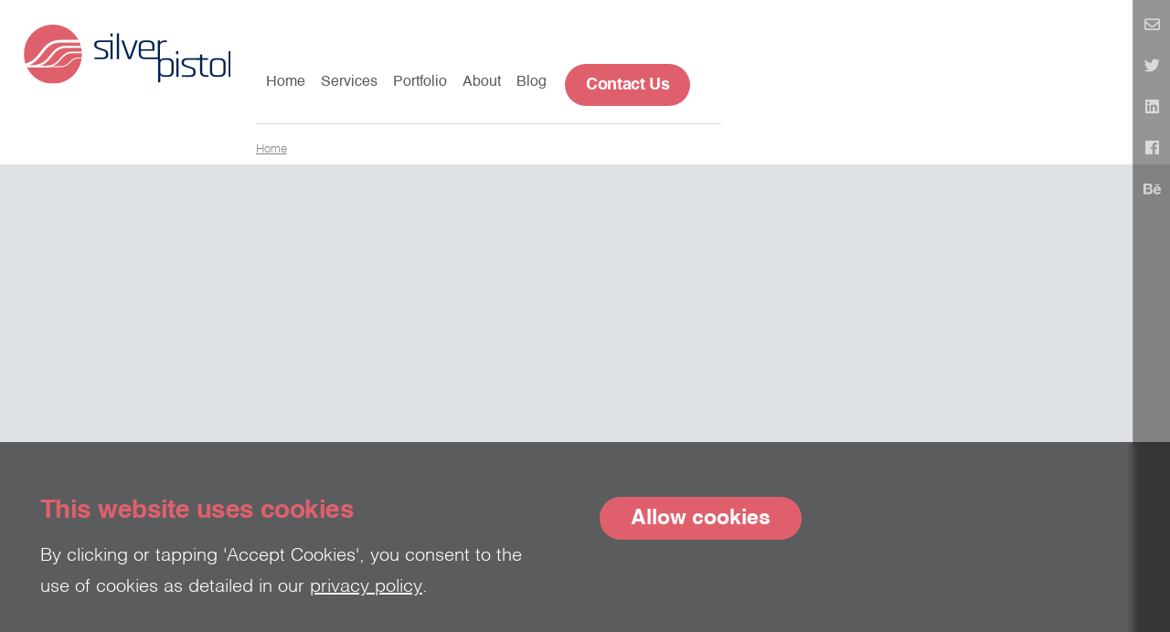

--- FILE ---
content_type: text/html; charset=UTF-8
request_url: https://www.silverpistol.com.au/tag/navigation/
body_size: 11586
content:
<!DOCTYPE html>
<html lang="en-US">

<head>
	<script src="https://www.googleoptimize.com/optimize.js?id=OPT-5JDS6MN"></script>
    <meta charset="UTF-8" />
    <meta name="viewport" content="width=device-width, initial-scale=1, maximum-scale=1" />
    <meta name="apple-mobile-web-app-capable" content="yes" />
     
    <link rel="manifest" href="https://www.silverpistol.com.au/wp-content/themes/divinewrite/assets/img/favicon/manifest.json">
    <meta name="theme-color" content="#df606c">

    <meta name='robots' content='index, follow, max-image-preview:large, max-snippet:-1, max-video-preview:-1' />

            <script data-no-defer="1" data-ezscrex="false" data-cfasync="false" data-pagespeed-no-defer>
                const ctPublicFunctions = {"_ajax_nonce":"a7b5d77348","_rest_nonce":"750c5814b1","_ajax_url":"\/wp-admin\/admin-ajax.php","_rest_url":"https:\/\/www.silverpistol.com.au\/wp-json\/","data__cookies_type":"none","data__ajax_type":"admin_ajax","text__wait_for_decoding":"Decoding the contact data, let us a few seconds to finish. Anti-Spam by CleanTalk.","cookiePrefix":""}
            </script>
        
            <script data-no-defer="1" data-ezscrex="false" data-cfasync="false" data-pagespeed-no-defer>
                const ctPublic = {"_ajax_nonce":"a7b5d77348","settings__forms__check_internal":"0","settings__forms__check_external":"0","settings__forms__search_test":"1","blog_home":"https:\/\/www.silverpistol.com.au\/","pixel__setting":"3","pixel__enabled":true,"pixel__url":"https:\/\/moderate6.cleantalk.org\/pixel\/fcc02d390081997224c741db15df8439.gif","data__email_check_before_post":"1","data__cookies_type":"none","data__key_is_ok":true,"data__visible_fields_required":true,"data__to_local_storage":{"apbct_cookies_test":"%7B%22cookies_names%22%3A%5B%22apbct_timestamp%22%2C%22apbct_site_landing_ts%22%5D%2C%22check_value%22%3A%22e21553e20ea8b9ed249daf9f96c007cb%22%7D","ct_sfw_ip_wl":"c7122bef7f4470e85db33cc3a8054ba2","apbct_urls":"{\"www.silverpistol.com.au\/forum\/ucp.php?mode=login&sid=7a6caad2f77918e707a579cb9d1ff576\":[1768281276]}"}}
            </script>
        <script>                function apbct_attach_event_handler__backend(elem, event, callback) {                    if(typeof window.addEventListener === "function") elem.addEventListener(event, callback);                    else                                                elem.attachEvent(event, callback);                }                apbct_attach_event_handler__backend(document, 'DOMContentLoaded', function(){                    if (typeof apbctLocalStorage === "object" && ctPublic.data__key_is_ok) {                        apbctLocalStorage.set('ct_checkjs', '017cee653291f4ccbe8878a014ca8ecaed485e465576125a027886797cf45a69', true );                    } else {                        console.log('APBCT ERROR: apbctLocalStorage object is not loaded.');                    }                  });    </script>
	<!-- This site is optimized with the Yoast SEO plugin v20.6 - https://yoast.com/wordpress/plugins/seo/ -->
	<title>navigation Archives - Silver Pistol</title>
	<link rel="canonical" href="https://www.silverpistol.com.au/tag/navigation/" />
	<meta property="og:locale" content="en_US" />
	<meta property="og:type" content="article" />
	<meta property="og:title" content="navigation Archives - Silver Pistol" />
	<meta property="og:url" content="https://www.silverpistol.com.au/tag/navigation/" />
	<meta property="og:site_name" content="Silver Pistol" />
	<meta name="twitter:card" content="summary_large_image" />
	<script type="application/ld+json" class="yoast-schema-graph">{"@context":"https://schema.org","@graph":[{"@type":"CollectionPage","@id":"https://www.silverpistol.com.au/tag/navigation/","url":"https://www.silverpistol.com.au/tag/navigation/","name":"navigation Archives - Silver Pistol","isPartOf":{"@id":"https://www.silverpistol.com.au/#website"},"primaryImageOfPage":{"@id":"https://www.silverpistol.com.au/tag/navigation/#primaryimage"},"image":{"@id":"https://www.silverpistol.com.au/tag/navigation/#primaryimage"},"thumbnailUrl":"https://www.silverpistol.com.au/wp-content/uploads/2018/07/Mobile-Phone-UX-gesture-navigation-Feature-image.jpg","breadcrumb":{"@id":"https://www.silverpistol.com.au/tag/navigation/#breadcrumb"},"inLanguage":"en-US"},{"@type":"ImageObject","inLanguage":"en-US","@id":"https://www.silverpistol.com.au/tag/navigation/#primaryimage","url":"https://www.silverpistol.com.au/wp-content/uploads/2018/07/Mobile-Phone-UX-gesture-navigation-Feature-image.jpg","contentUrl":"https://www.silverpistol.com.au/wp-content/uploads/2018/07/Mobile-Phone-UX-gesture-navigation-Feature-image.jpg","width":800,"height":550,"caption":"Mobile Phone UX gesture navigation feature image"},{"@type":"BreadcrumbList","@id":"https://www.silverpistol.com.au/tag/navigation/#breadcrumb","itemListElement":[{"@type":"ListItem","position":1,"name":"Home","item":"https://www.silverpistol.com.au/"},{"@type":"ListItem","position":2,"name":"navigation"}]},{"@type":"WebSite","@id":"https://www.silverpistol.com.au/#website","url":"https://www.silverpistol.com.au/","name":"Silver Pistol","description":"Impeccable quality. Every project.","potentialAction":[{"@type":"SearchAction","target":{"@type":"EntryPoint","urlTemplate":"https://www.silverpistol.com.au/?s={search_term_string}"},"query-input":"required name=search_term_string"}],"inLanguage":"en-US"}]}</script>
	<!-- / Yoast SEO plugin. -->


<link rel='dns-prefetch' href='//www.googletagmanager.com' />
<link rel="alternate" type="application/rss+xml" title="Silver Pistol &raquo; navigation Tag Feed" href="https://www.silverpistol.com.au/tag/navigation/feed/" />
<link rel='stylesheet' id='wp-block-library-css' href='https://www.silverpistol.com.au/wp-includes/css/dist/block-library/style.min.css?ver=6.2.8' type='text/css' media='all' />
<link rel='stylesheet' id='classic-theme-styles-css' href='https://www.silverpistol.com.au/wp-includes/css/classic-themes.min.css?ver=6.2.8' type='text/css' media='all' />
<style id='global-styles-inline-css' type='text/css'>
body{--wp--preset--color--black: #000000;--wp--preset--color--cyan-bluish-gray: #abb8c3;--wp--preset--color--white: #ffffff;--wp--preset--color--pale-pink: #f78da7;--wp--preset--color--vivid-red: #cf2e2e;--wp--preset--color--luminous-vivid-orange: #ff6900;--wp--preset--color--luminous-vivid-amber: #fcb900;--wp--preset--color--light-green-cyan: #7bdcb5;--wp--preset--color--vivid-green-cyan: #00d084;--wp--preset--color--pale-cyan-blue: #8ed1fc;--wp--preset--color--vivid-cyan-blue: #0693e3;--wp--preset--color--vivid-purple: #9b51e0;--wp--preset--gradient--vivid-cyan-blue-to-vivid-purple: linear-gradient(135deg,rgba(6,147,227,1) 0%,rgb(155,81,224) 100%);--wp--preset--gradient--light-green-cyan-to-vivid-green-cyan: linear-gradient(135deg,rgb(122,220,180) 0%,rgb(0,208,130) 100%);--wp--preset--gradient--luminous-vivid-amber-to-luminous-vivid-orange: linear-gradient(135deg,rgba(252,185,0,1) 0%,rgba(255,105,0,1) 100%);--wp--preset--gradient--luminous-vivid-orange-to-vivid-red: linear-gradient(135deg,rgba(255,105,0,1) 0%,rgb(207,46,46) 100%);--wp--preset--gradient--very-light-gray-to-cyan-bluish-gray: linear-gradient(135deg,rgb(238,238,238) 0%,rgb(169,184,195) 100%);--wp--preset--gradient--cool-to-warm-spectrum: linear-gradient(135deg,rgb(74,234,220) 0%,rgb(151,120,209) 20%,rgb(207,42,186) 40%,rgb(238,44,130) 60%,rgb(251,105,98) 80%,rgb(254,248,76) 100%);--wp--preset--gradient--blush-light-purple: linear-gradient(135deg,rgb(255,206,236) 0%,rgb(152,150,240) 100%);--wp--preset--gradient--blush-bordeaux: linear-gradient(135deg,rgb(254,205,165) 0%,rgb(254,45,45) 50%,rgb(107,0,62) 100%);--wp--preset--gradient--luminous-dusk: linear-gradient(135deg,rgb(255,203,112) 0%,rgb(199,81,192) 50%,rgb(65,88,208) 100%);--wp--preset--gradient--pale-ocean: linear-gradient(135deg,rgb(255,245,203) 0%,rgb(182,227,212) 50%,rgb(51,167,181) 100%);--wp--preset--gradient--electric-grass: linear-gradient(135deg,rgb(202,248,128) 0%,rgb(113,206,126) 100%);--wp--preset--gradient--midnight: linear-gradient(135deg,rgb(2,3,129) 0%,rgb(40,116,252) 100%);--wp--preset--duotone--dark-grayscale: url('#wp-duotone-dark-grayscale');--wp--preset--duotone--grayscale: url('#wp-duotone-grayscale');--wp--preset--duotone--purple-yellow: url('#wp-duotone-purple-yellow');--wp--preset--duotone--blue-red: url('#wp-duotone-blue-red');--wp--preset--duotone--midnight: url('#wp-duotone-midnight');--wp--preset--duotone--magenta-yellow: url('#wp-duotone-magenta-yellow');--wp--preset--duotone--purple-green: url('#wp-duotone-purple-green');--wp--preset--duotone--blue-orange: url('#wp-duotone-blue-orange');--wp--preset--font-size--small: 13px;--wp--preset--font-size--medium: 20px;--wp--preset--font-size--large: 36px;--wp--preset--font-size--x-large: 42px;--wp--preset--spacing--20: 0.44rem;--wp--preset--spacing--30: 0.67rem;--wp--preset--spacing--40: 1rem;--wp--preset--spacing--50: 1.5rem;--wp--preset--spacing--60: 2.25rem;--wp--preset--spacing--70: 3.38rem;--wp--preset--spacing--80: 5.06rem;--wp--preset--shadow--natural: 6px 6px 9px rgba(0, 0, 0, 0.2);--wp--preset--shadow--deep: 12px 12px 50px rgba(0, 0, 0, 0.4);--wp--preset--shadow--sharp: 6px 6px 0px rgba(0, 0, 0, 0.2);--wp--preset--shadow--outlined: 6px 6px 0px -3px rgba(255, 255, 255, 1), 6px 6px rgba(0, 0, 0, 1);--wp--preset--shadow--crisp: 6px 6px 0px rgba(0, 0, 0, 1);}:where(.is-layout-flex){gap: 0.5em;}body .is-layout-flow > .alignleft{float: left;margin-inline-start: 0;margin-inline-end: 2em;}body .is-layout-flow > .alignright{float: right;margin-inline-start: 2em;margin-inline-end: 0;}body .is-layout-flow > .aligncenter{margin-left: auto !important;margin-right: auto !important;}body .is-layout-constrained > .alignleft{float: left;margin-inline-start: 0;margin-inline-end: 2em;}body .is-layout-constrained > .alignright{float: right;margin-inline-start: 2em;margin-inline-end: 0;}body .is-layout-constrained > .aligncenter{margin-left: auto !important;margin-right: auto !important;}body .is-layout-constrained > :where(:not(.alignleft):not(.alignright):not(.alignfull)){max-width: var(--wp--style--global--content-size);margin-left: auto !important;margin-right: auto !important;}body .is-layout-constrained > .alignwide{max-width: var(--wp--style--global--wide-size);}body .is-layout-flex{display: flex;}body .is-layout-flex{flex-wrap: wrap;align-items: center;}body .is-layout-flex > *{margin: 0;}:where(.wp-block-columns.is-layout-flex){gap: 2em;}.has-black-color{color: var(--wp--preset--color--black) !important;}.has-cyan-bluish-gray-color{color: var(--wp--preset--color--cyan-bluish-gray) !important;}.has-white-color{color: var(--wp--preset--color--white) !important;}.has-pale-pink-color{color: var(--wp--preset--color--pale-pink) !important;}.has-vivid-red-color{color: var(--wp--preset--color--vivid-red) !important;}.has-luminous-vivid-orange-color{color: var(--wp--preset--color--luminous-vivid-orange) !important;}.has-luminous-vivid-amber-color{color: var(--wp--preset--color--luminous-vivid-amber) !important;}.has-light-green-cyan-color{color: var(--wp--preset--color--light-green-cyan) !important;}.has-vivid-green-cyan-color{color: var(--wp--preset--color--vivid-green-cyan) !important;}.has-pale-cyan-blue-color{color: var(--wp--preset--color--pale-cyan-blue) !important;}.has-vivid-cyan-blue-color{color: var(--wp--preset--color--vivid-cyan-blue) !important;}.has-vivid-purple-color{color: var(--wp--preset--color--vivid-purple) !important;}.has-black-background-color{background-color: var(--wp--preset--color--black) !important;}.has-cyan-bluish-gray-background-color{background-color: var(--wp--preset--color--cyan-bluish-gray) !important;}.has-white-background-color{background-color: var(--wp--preset--color--white) !important;}.has-pale-pink-background-color{background-color: var(--wp--preset--color--pale-pink) !important;}.has-vivid-red-background-color{background-color: var(--wp--preset--color--vivid-red) !important;}.has-luminous-vivid-orange-background-color{background-color: var(--wp--preset--color--luminous-vivid-orange) !important;}.has-luminous-vivid-amber-background-color{background-color: var(--wp--preset--color--luminous-vivid-amber) !important;}.has-light-green-cyan-background-color{background-color: var(--wp--preset--color--light-green-cyan) !important;}.has-vivid-green-cyan-background-color{background-color: var(--wp--preset--color--vivid-green-cyan) !important;}.has-pale-cyan-blue-background-color{background-color: var(--wp--preset--color--pale-cyan-blue) !important;}.has-vivid-cyan-blue-background-color{background-color: var(--wp--preset--color--vivid-cyan-blue) !important;}.has-vivid-purple-background-color{background-color: var(--wp--preset--color--vivid-purple) !important;}.has-black-border-color{border-color: var(--wp--preset--color--black) !important;}.has-cyan-bluish-gray-border-color{border-color: var(--wp--preset--color--cyan-bluish-gray) !important;}.has-white-border-color{border-color: var(--wp--preset--color--white) !important;}.has-pale-pink-border-color{border-color: var(--wp--preset--color--pale-pink) !important;}.has-vivid-red-border-color{border-color: var(--wp--preset--color--vivid-red) !important;}.has-luminous-vivid-orange-border-color{border-color: var(--wp--preset--color--luminous-vivid-orange) !important;}.has-luminous-vivid-amber-border-color{border-color: var(--wp--preset--color--luminous-vivid-amber) !important;}.has-light-green-cyan-border-color{border-color: var(--wp--preset--color--light-green-cyan) !important;}.has-vivid-green-cyan-border-color{border-color: var(--wp--preset--color--vivid-green-cyan) !important;}.has-pale-cyan-blue-border-color{border-color: var(--wp--preset--color--pale-cyan-blue) !important;}.has-vivid-cyan-blue-border-color{border-color: var(--wp--preset--color--vivid-cyan-blue) !important;}.has-vivid-purple-border-color{border-color: var(--wp--preset--color--vivid-purple) !important;}.has-vivid-cyan-blue-to-vivid-purple-gradient-background{background: var(--wp--preset--gradient--vivid-cyan-blue-to-vivid-purple) !important;}.has-light-green-cyan-to-vivid-green-cyan-gradient-background{background: var(--wp--preset--gradient--light-green-cyan-to-vivid-green-cyan) !important;}.has-luminous-vivid-amber-to-luminous-vivid-orange-gradient-background{background: var(--wp--preset--gradient--luminous-vivid-amber-to-luminous-vivid-orange) !important;}.has-luminous-vivid-orange-to-vivid-red-gradient-background{background: var(--wp--preset--gradient--luminous-vivid-orange-to-vivid-red) !important;}.has-very-light-gray-to-cyan-bluish-gray-gradient-background{background: var(--wp--preset--gradient--very-light-gray-to-cyan-bluish-gray) !important;}.has-cool-to-warm-spectrum-gradient-background{background: var(--wp--preset--gradient--cool-to-warm-spectrum) !important;}.has-blush-light-purple-gradient-background{background: var(--wp--preset--gradient--blush-light-purple) !important;}.has-blush-bordeaux-gradient-background{background: var(--wp--preset--gradient--blush-bordeaux) !important;}.has-luminous-dusk-gradient-background{background: var(--wp--preset--gradient--luminous-dusk) !important;}.has-pale-ocean-gradient-background{background: var(--wp--preset--gradient--pale-ocean) !important;}.has-electric-grass-gradient-background{background: var(--wp--preset--gradient--electric-grass) !important;}.has-midnight-gradient-background{background: var(--wp--preset--gradient--midnight) !important;}.has-small-font-size{font-size: var(--wp--preset--font-size--small) !important;}.has-medium-font-size{font-size: var(--wp--preset--font-size--medium) !important;}.has-large-font-size{font-size: var(--wp--preset--font-size--large) !important;}.has-x-large-font-size{font-size: var(--wp--preset--font-size--x-large) !important;}
.wp-block-navigation a:where(:not(.wp-element-button)){color: inherit;}
:where(.wp-block-columns.is-layout-flex){gap: 2em;}
.wp-block-pullquote{font-size: 1.5em;line-height: 1.6;}
</style>
<link rel='stylesheet' id='ct_public_css-css' href='https://www.silverpistol.com.au/wp-content/plugins/cleantalk-spam-protect/css/cleantalk-public.min.css?ver=6.9.1' type='text/css' media='all' />
<link rel='stylesheet' id='cookie-law-info-css' href='https://www.silverpistol.com.au/wp-content/plugins/cookie-law-info/legacy/public/css/cookie-law-info-public.css?ver=3.0.9' type='text/css' media='all' />
<link rel='stylesheet' id='cookie-law-info-gdpr-css' href='https://www.silverpistol.com.au/wp-content/plugins/cookie-law-info/legacy/public/css/cookie-law-info-gdpr.css?ver=3.0.9' type='text/css' media='all' />
<link rel='stylesheet' id='wp-pagenavi-css' href='https://www.silverpistol.com.au/wp-content/plugins/wp-pagenavi/pagenavi-css.css?ver=2.70' type='text/css' media='all' />
<link rel='stylesheet' id='flex-css-css' href='https://www.silverpistol.com.au/wp-content/themes/divinewrite/assets/js/flexslider.css?ver=6.2.8' type='text/css' media='all' />
<link rel='stylesheet' id='owl-css-css' href='https://www.silverpistol.com.au/wp-content/themes/divinewrite/assets/js/owl.carousel.min.css?ver=6.2.8' type='text/css' media='all' />
<link rel='stylesheet' id='fancybox-css-css' href='https://www.silverpistol.com.au/wp-content/themes/divinewrite/assets/js/jquery.fancybox.min.css?ver=6.2.8' type='text/css' media='all' />
<link rel='stylesheet' id='site-style-css' href='https://www.silverpistol.com.au/wp-content/themes/divinewrite/style.css?ver=v5' type='text/css' media='all' />
<link rel='stylesheet' id='custom-style-css' href='https://www.silverpistol.com.au/wp-content/themes/divinewrite/style-custom.css?ver=6.2.8' type='text/css' media='all' />
<link rel='stylesheet' id='tablepress-default-css' href='https://www.silverpistol.com.au/wp-content/tablepress-combined.min.css?ver=95' type='text/css' media='all' />
<script type='text/javascript' src='https://www.silverpistol.com.au/wp-includes/js/jquery/jquery.min.js?ver=3.6.4' id='jquery-core-js'></script>
<script type='text/javascript' src='https://www.silverpistol.com.au/wp-includes/js/jquery/jquery-migrate.min.js?ver=3.4.0' id='jquery-migrate-js'></script>
<script type='text/javascript' data-pagespeed-no-defer src='https://www.silverpistol.com.au/wp-content/plugins/cleantalk-spam-protect/js/apbct-public-bundle.min.js?ver=6.9.1' id='ct_public_functions-js'></script>
<script type='text/javascript' id='cookie-law-info-js-extra'>
/* <![CDATA[ */
var Cli_Data = {"nn_cookie_ids":[],"cookielist":[],"non_necessary_cookies":[],"ccpaEnabled":"","ccpaRegionBased":"","ccpaBarEnabled":"","strictlyEnabled":["necessary","obligatoire"],"ccpaType":"gdpr","js_blocking":"1","custom_integration":"","triggerDomRefresh":"","secure_cookies":""};
var cli_cookiebar_settings = {"animate_speed_hide":"500","animate_speed_show":"500","background":"#000000","border":"#b1a6a6c2","border_on":"","button_1_button_colour":"#ba03a6","button_1_button_hover":"#950285","button_1_link_colour":"#fff","button_1_as_button":"1","button_1_new_win":"","button_2_button_colour":"#333","button_2_button_hover":"#292929","button_2_link_colour":"#444","button_2_as_button":"","button_2_hidebar":"","button_3_button_colour":"#dedfe0","button_3_button_hover":"#b2b2b3","button_3_link_colour":"#333333","button_3_as_button":"1","button_3_new_win":"","button_4_button_colour":"#dedfe0","button_4_button_hover":"#b2b2b3","button_4_link_colour":"#333333","button_4_as_button":"1","button_7_button_colour":"#df606c","button_7_button_hover":"#b24d56","button_7_link_colour":"#fff","button_7_as_button":"1","button_7_new_win":"","font_family":"inherit","header_fix":"","notify_animate_hide":"1","notify_animate_show":"","notify_div_id":"#cookie-law-info-bar","notify_position_horizontal":"right","notify_position_vertical":"bottom","scroll_close":"","scroll_close_reload":"","accept_close_reload":"","reject_close_reload":"","showagain_tab":"","showagain_background":"#fff","showagain_border":"#000","showagain_div_id":"#cookie-law-info-again","showagain_x_position":"100px","text":"#ffffff","show_once_yn":"","show_once":"10000","logging_on":"","as_popup":"","popup_overlay":"1","bar_heading_text":"","cookie_bar_as":"banner","popup_showagain_position":"bottom-right","widget_position":"left"};
var log_object = {"ajax_url":"https:\/\/www.silverpistol.com.au\/wp-admin\/admin-ajax.php"};
/* ]]> */
</script>
<script type='text/javascript' src='https://www.silverpistol.com.au/wp-content/plugins/cookie-law-info/legacy/public/js/cookie-law-info-public.js?ver=3.0.9' id='cookie-law-info-js'></script>
<script type='text/javascript' src='https://www.silverpistol.com.au/wp-content/themes/divinewrite/assets/js/jquery-ui.min.js?ver=6.2.8' id='custom-jquery-ui-js'></script>
<script type='text/javascript' src='https://www.silverpistol.com.au/wp-content/themes/divinewrite/assets/js/jquery.flexslider-min.js?ver=6.2.8' id='flex-js-js'></script>
<script type='text/javascript' src='https://www.silverpistol.com.au/wp-content/themes/divinewrite/assets/js/owl.carousel.min.js?ver=6.2.8' id='owl-js-js'></script>
<script type='text/javascript' src='https://www.silverpistol.com.au/wp-content/themes/divinewrite/assets/js/jquery.fancybox.min.js?ver=6.2.8' id='fancybox-js-js'></script>
<script type='text/javascript' src='https://www.silverpistol.com.au/wp-content/themes/divinewrite/assets/js/site.js?ver=6.2.8' id='site-script-js'></script>

<!-- Google tag (gtag.js) snippet added by Site Kit -->
<!-- Google Analytics snippet added by Site Kit -->
<script type='text/javascript' src='https://www.googletagmanager.com/gtag/js?id=G-GWVST9KXGR' id='google_gtagjs-js' async></script>
<script type='text/javascript' id='google_gtagjs-js-after'>
window.dataLayer = window.dataLayer || [];function gtag(){dataLayer.push(arguments);}
gtag("set","linker",{"domains":["www.silverpistol.com.au"]});
gtag("js", new Date());
gtag("set", "developer_id.dZTNiMT", true);
gtag("config", "G-GWVST9KXGR");
</script>
<link rel="https://api.w.org/" href="https://www.silverpistol.com.au/wp-json/" /><link rel="alternate" type="application/json" href="https://www.silverpistol.com.au/wp-json/wp/v2/tags/413" /><link rel="EditURI" type="application/rsd+xml" title="RSD" href="https://www.silverpistol.com.au/xmlrpc.php?rsd" />
<meta name="generator" content="WordPress 6.2.8" />
<meta name="generator" content="Site Kit by Google 1.170.0" />
<!-- Google Tag Manager snippet added by Site Kit -->
<script type="text/javascript">
			( function( w, d, s, l, i ) {
				w[l] = w[l] || [];
				w[l].push( {'gtm.start': new Date().getTime(), event: 'gtm.js'} );
				var f = d.getElementsByTagName( s )[0],
					j = d.createElement( s ), dl = l != 'dataLayer' ? '&l=' + l : '';
				j.async = true;
				j.src = 'https://www.googletagmanager.com/gtm.js?id=' + i + dl;
				f.parentNode.insertBefore( j, f );
			} )( window, document, 'script', 'dataLayer', 'GTM-K8Z37K6M' );
			
</script>

<!-- End Google Tag Manager snippet added by Site Kit -->
<link rel="icon" href="https://www.silverpistol.com.au/wp-content/uploads/2022/07/SilverPistol-Web-Logo-Only.png" sizes="32x32" />
<link rel="icon" href="https://www.silverpistol.com.au/wp-content/uploads/2022/07/SilverPistol-Web-Logo-Only.png" sizes="192x192" />
<link rel="apple-touch-icon" href="https://www.silverpistol.com.au/wp-content/uploads/2022/07/SilverPistol-Web-Logo-Only.png" />
<meta name="msapplication-TileImage" content="https://www.silverpistol.com.au/wp-content/uploads/2022/07/SilverPistol-Web-Logo-Only.png" />
    <!--[if lt IE 9]>
        <script type="text/javascript" src="https://www.silverpistol.com.au/wp-content/themes/divinewrite/assets/js/html5.js"></script>
        <script type="text/javascript" src="https://www.silverpistol.com.au/wp-content/themes/divinewrite/assets/js/selectivizr-min.js"></script>
    <![endif]-->
    
	
	
	
	<script async src="https://www.googletagmanager.com/gtag/js?id=G-GWVST9KXGR"></script>
    <script>
    window.dataLayer = window.dataLayer || [];
    function gtag(){dataLayer.push(arguments);}
    gtag('js', new Date());

    gtag('config', 'G-GWVST9KXGR');
    </script>
	
	
	
	
</head>

<body class="archive tag tag-navigation tag-413">
	
    <!-- Header -->
    <header id="header">
        <div id="header-wrap">
            <div id="header-inner">

                <!-- Logo -->
                <a id="logo" href="https://www.silverpistol.com.au" title="Silver Pistol Logo">
                    <img class="logo-light" loading="lazy" src="https://www.silverpistol.com.au/wp-content/themes/divinewrite/assets/img/logo.png" alt="Silver Pistol Logo">
                    <img class="logo-dark" loading="lazy" src="https://www.silverpistol.com.au/wp-content/themes/divinewrite/assets/img/logo-dark.png" alt="Silver Pistol Logo">
                </a>


                <!-- Mobile Menu Button -->
                <a href="#" id="menu-button">
                    <span class="lines">
                        <span class="line"></span>
                        <span class="line"></span>
                        <span class="line"></span>
                        <span class="line"></span>
                    </span>
                </a>


                <!-- Menu -->
                <nav id="nav">
                    <ul id="menu">
                        <li id="menu-item-32" class="menu-item menu-item-type-custom menu-item-object-custom menu-item-home menu-item-32"><a href="https://www.silverpistol.com.au">Home</a></li>
<li id="menu-item-392" class="first-icons menu-item menu-item-type-custom menu-item-object-custom menu-item-has-children menu-item-392"><a href="#">Services</a>
<ul class="sub-menu">
	<li id="menu-item-38" class="menu-item menu-item-type-post_type menu-item-object-page menu-item-has-children menu-item-38"><a href="https://www.silverpistol.com.au/copywriter-services/"><span class="menu-icon"><img src="https://www.silverpistol.com.au/wp-content/uploads/2021/08/copy.png"></span> Copywriting</a>
	<ul class="sub-menu">
		<li id="menu-item-94" class="menu-item menu-item-type-post_type menu-item-object-page menu-item-94"><a href="https://www.silverpistol.com.au/copywriter-services/website-copywriter/">Web copy</a></li>
		<li id="menu-item-97" class="menu-item menu-item-type-post_type menu-item-object-page menu-item-97"><a href="https://www.silverpistol.com.au/copywriter-services/technical-copywriting/">Technical copy</a></li>
		<li id="menu-item-447186" class="menu-item menu-item-type-post_type menu-item-object-page menu-item-447186"><a href="https://www.silverpistol.com.au/copywriter-services/microcopy/">Microcopy</a></li>
		<li id="menu-item-447187" class="menu-item menu-item-type-post_type menu-item-object-page menu-item-447187"><a href="https://www.silverpistol.com.au/copywriter-services/video-script-copywriting/">Video scripts</a></li>
		<li id="menu-item-941" class="menu-item menu-item-type-post_type menu-item-object-page menu-item-941"><a href="https://www.silverpistol.com.au/copywriter-services/case-study-copywriter/">Case studies</a></li>
		<li id="menu-item-96" class="menu-item menu-item-type-post_type menu-item-object-page menu-item-96"><a href="https://www.silverpistol.com.au/copywriter-services/white-papers/">White papers</a></li>
		<li id="menu-item-42" class="see-all menu-item menu-item-type-custom menu-item-object-custom menu-item-42"><a href="https://www.silverpistol.com.au/copywriter-services/">See all</a></li>
	</ul>
</li>
	<li id="menu-item-39" class="menu-item menu-item-type-post_type menu-item-object-page menu-item-has-children menu-item-39"><a href="https://www.silverpistol.com.au/design-services/"><span class="menu-icon"><img src="https://www.silverpistol.com.au/wp-content/uploads/2021/08/design.png"></span> Design</a>
	<ul class="sub-menu">
		<li id="menu-item-93" class="menu-item menu-item-type-post_type menu-item-object-page menu-item-93"><a href="https://www.silverpistol.com.au/design-services/web-design/">Websites</a></li>
		<li id="menu-item-92" class="menu-item menu-item-type-post_type menu-item-object-page menu-item-92"><a href="https://www.silverpistol.com.au/design-services/app-design/">Apps</a></li>
		<li id="menu-item-91" class="menu-item menu-item-type-post_type menu-item-object-page menu-item-91"><a href="https://www.silverpistol.com.au/design-services/user-experience-ux/">UX</a></li>
		<li id="menu-item-90" class="menu-item menu-item-type-post_type menu-item-object-page menu-item-90"><a href="https://www.silverpistol.com.au/design-services/logo-design/">Logos</a></li>
		<li id="menu-item-89" class="menu-item menu-item-type-post_type menu-item-object-page menu-item-89"><a href="https://www.silverpistol.com.au/design-services/print-and-stationery-design/">Print &#038; stationery</a></li>
		<li id="menu-item-88" class="menu-item menu-item-type-post_type menu-item-object-page menu-item-88"><a href="https://www.silverpistol.com.au/design-services/brand-book-design/">Brand books</a></li>
		<li id="menu-item-43" class="see-all menu-item menu-item-type-custom menu-item-object-custom menu-item-43"><a href="https://www.silverpistol.com.au/design-services/">See all</a></li>
	</ul>
</li>
	<li id="menu-item-40" class="menu-item menu-item-type-post_type menu-item-object-page menu-item-has-children menu-item-40"><a href="https://www.silverpistol.com.au/development-services/"><span class="menu-icon"><img src="https://www.silverpistol.com.au/wp-content/uploads/2021/08/dev.png"></span> Development</a>
	<ul class="sub-menu">
		<li id="menu-item-83" class="menu-item menu-item-type-post_type menu-item-object-page menu-item-83"><a href="https://www.silverpistol.com.au/development-services/web-development">Websites</a></li>
		<li id="menu-item-84" class="menu-item menu-item-type-post_type menu-item-object-page menu-item-84"><a href="https://www.silverpistol.com.au/development-services/web-app-development">Web apps</a></li>
		<li id="menu-item-82" class="menu-item menu-item-type-post_type menu-item-object-page menu-item-82"><a href="https://www.silverpistol.com.au/development-services/software-development">Software</a></li>
		<li id="menu-item-3225" class="menu-item menu-item-type-post_type menu-item-object-page menu-item-3225"><a href="https://www.silverpistol.com.au/services/development-services/testing/">Testing</a></li>
		<li id="menu-item-44" class="see-all menu-item menu-item-type-custom menu-item-object-custom menu-item-44"><a href="https://www.silverpistol.com.au/development-services/">See all</a></li>
	</ul>
</li>
	<li id="menu-item-3208" class="menu-item menu-item-type-post_type menu-item-object-page menu-item-has-children menu-item-3208"><a href="https://www.silverpistol.com.au/services/consulting/"><span class="menu-icon"><img src="https://www.silverpistol.com.au/wp-content/uploads/2021/08/design.png"></span> Consulting</a>
	<ul class="sub-menu">
		<li id="menu-item-3460" class="menu-item menu-item-type-post_type menu-item-object-page menu-item-3460"><a href="https://www.silverpistol.com.au/services/consulting/project-management/">Project management</a></li>
		<li id="menu-item-446875" class="menu-item menu-item-type-post_type menu-item-object-page menu-item-446875"><a href="https://www.silverpistol.com.au/services/consulting/business-analysis/">Business analysis</a></li>
	</ul>
</li>
</ul>
</li>
<li id="menu-item-751" class="has-icons prevent-current menu-item menu-item-type-custom menu-item-object-custom menu-item-has-children menu-item-751"><a href="#">Portfolio</a>
<ul class="sub-menu">
	<li id="menu-item-935" class="menu-item menu-item-type-post_type menu-item-object-page menu-item-935"><a href="https://www.silverpistol.com.au/portfolio/copywriting/"><span class="menu-icon"><img src="https://www.silverpistol.com.au/wp-content/uploads/2021/08/copy.png"></span> Copywriting</a></li>
	<li id="menu-item-934" class="menu-item menu-item-type-post_type menu-item-object-page menu-item-934"><a href="https://www.silverpistol.com.au/portfolio/design/"><span class="menu-icon"><img src="https://www.silverpistol.com.au/wp-content/uploads/2021/08/design.png"></span> Design</a></li>
	<li id="menu-item-939" class="menu-item menu-item-type-post_type menu-item-object-page menu-item-939"><a href="https://www.silverpistol.com.au/portfolio/development/"><span class="menu-icon"><img src="https://www.silverpistol.com.au/wp-content/uploads/2021/08/dev.png"></span> Development</a></li>
	<li id="menu-item-3419" class="menu-item menu-item-type-post_type menu-item-object-page menu-item-3419"><a href="https://www.silverpistol.com.au/portfolio/business-analyst/"><span class="menu-icon"><img src="https://www.silverpistol.com.au/wp-content/uploads/2021/08/copy.png"></span> Consulting</a></li>
	<li id="menu-item-933" class="menu-item menu-item-type-post_type menu-item-object-page menu-item-933"><a href="https://www.silverpistol.com.au/portfolio/clients/"><span class="menu-icon"><img src="https://www.silverpistol.com.au/wp-content/uploads/2021/08/clients.png"></span> Clients</a></li>
	<li id="menu-item-936" class="menu-item menu-item-type-post_type menu-item-object-page menu-item-936"><a href="https://www.silverpistol.com.au/portfolio/case-studies/"><span class="menu-icon"><img src="https://www.silverpistol.com.au/wp-content/uploads/2021/08/case.png"></span> Case Studies</a></li>
	<li id="menu-item-932" class="menu-item menu-item-type-post_type menu-item-object-page menu-item-932"><a href="https://www.silverpistol.com.au/portfolio/testimonials/"><span class="menu-icon"><img src="https://www.silverpistol.com.au/wp-content/uploads/2021/08/testi.png"></span> Testimonials</a></li>
</ul>
</li>
<li id="menu-item-3199" class="has-icons menu-item menu-item-type-custom menu-item-object-custom menu-item-has-children menu-item-3199"><a href="#">About</a>
<ul class="sub-menu">
	<li id="menu-item-381" class="menu-item menu-item-type-post_type menu-item-object-page menu-item-381"><a href="https://www.silverpistol.com.au/about/company/"><span class="menu-icon"><img src="https://www.silverpistol.com.au/wp-content/uploads/2021/08/building.png"></span> Company</a></li>
	<li id="menu-item-380" class="menu-item menu-item-type-post_type menu-item-object-page menu-item-380"><a href="https://www.silverpistol.com.au/about/team/"><span class="menu-icon"><img src="https://www.silverpistol.com.au/wp-content/uploads/2021/08/team.png"></span> Team</a></li>
	<li id="menu-item-1526" class="menu-item menu-item-type-post_type menu-item-object-page menu-item-1526"><a href="https://www.silverpistol.com.au/about/how-we-work/"><span class="menu-icon"><img src="https://www.silverpistol.com.au/wp-content/uploads/2021/08/how.png"></span> How we work</a></li>
	<li id="menu-item-1552" class="menu-item menu-item-type-post_type menu-item-object-page menu-item-1552"><a href="https://www.silverpistol.com.au/about/info-we-need/"><span class="menu-icon"><img src="https://www.silverpistol.com.au/wp-content/uploads/2021/08/info.png"></span> Info we need</a></li>
	<li id="menu-item-1559" class="menu-item menu-item-type-post_type menu-item-object-page menu-item-1559"><a href="https://www.silverpistol.com.au/pricing-and-faqs/"><span class="menu-icon"><img src="https://www.silverpistol.com.au/wp-content/uploads/2021/08/pricing.png"></span> Pricing &#038; FAQs</a></li>
	<li id="menu-item-1570" class="menu-item menu-item-type-post_type menu-item-object-page menu-item-1570"><a href="https://www.silverpistol.com.au/about/company/careers/"><span class="menu-icon"><img src="https://www.silverpistol.com.au/wp-content/uploads/2021/08/careers.png"></span> Careers</a></li>
</ul>
</li>
<li id="menu-item-36" class="menu-item menu-item-type-post_type menu-item-object-page current_page_parent menu-item-36"><a href="https://www.silverpistol.com.au/blog/">Blog</a></li>
                    </ul>
                                        <div class="cta-button">
                        <a href="https://www.silverpistol.com.au/contact/" target="" class="button">Contact Us</a>
                    </div>
                                                            <hr>
                    <div id="breadcrumbs">
                                                                        <a href="https://www.silverpistol.com.au">Home</a>
                                                                                            </div>
                                    </nav>

                <div class="clear">
                    <!-- -->
                </div>
            </div>
        </div>
    </header>


    <!-- Mega Menu -->
    <div id="mega-menu">
        <div id="mega-menu-inner">
            <!-- -->
        </div>
    </div>
    <a href="#" id="mega-menu-close" title="Close Mega Menu">
        <!-- --></a>


    <!-- Social Sidebar -->
        <aside id="social-sidebar">
                <a href="/cdn-cgi/l/email-protection#f7879299998eb7849e819285879e8483989bd994989ad99682db879299998eb7849e9b819285879e8483989bd994989a" title="Send us an email"><i class="far fa-envelope">
                <!-- --></i></a>
                        <a href="https://twitter.com/silverpistol" target="_blank" title="See us on Twitter"><i
                class="fab fa-twitter">
                <!-- --></i></a>
                        <a href="https://www.linkedin.com/company/silverpistol/" target="_blank" title="See us on LinkedIn"><i
                class="fab fa-linkedin">
                <!-- --></i></a>
                        <a href="https://www.facebook.com/silverpistol" target="_blank" title="See us on Facebook"><i
                class="fab fa-facebook">
                <!-- --></i></a>
                        <a href="https://www.behance.net/user/?username=silverpistol" target="_blank" title="See us on Behance"><i
                class="fab fa-behance">
                <!-- --></i></a>
            </aside>

    <!-- Page Wrapper -->
    <div id="page-wrapper">

        
        <!-- Parallax -->
        <div id="parallax">


<!-- Blog Posts -->
<section class="blog-container">
    <article class="blog">

        
                <!-- Posts -->
        <div id="posts" class="posts">
            
            <!-- Post -->
            <div class="post">

                <!-- Post Thumb -->
                <div class="post-thumb">
                                        <a href="https://www.silverpistol.com.au/ux/mobile-phone-navigation-gestures-they-suck-youll-love-them/"><img loading="lazy" src="https://www.silverpistol.com.au/wp-content/uploads/2018/07/Mobile-Phone-UX-gesture-navigation-Feature-image-484x462.jpg"
                            alt="Post Thumb"></a>
                                    </div>


                <!-- Post Content -->
                <div class="post-content">

                    <!-- Post Info -->
                    <div class="post-info">
                        <span class="post-date">July 11, 2018</span>
                        <a href="https://www.silverpistol.com.au/ux/mobile-phone-navigation-gestures-they-suck-youll-love-them/#comments-area" class="post-comments-number">4                            Comments</a>
                        <div class="clear">
                            <!-- -->
                        </div>
                    </div>

                    <h2><a href="https://www.silverpistol.com.au/ux/mobile-phone-navigation-gestures-they-suck-youll-love-them/">Mobile phone navigation gestures: They suck &#038; you’ll love them</a></h2>

                    <a href="https://www.silverpistol.com.au/ux/mobile-phone-navigation-gestures-they-suck-youll-love-them/" class="read-more">Read more</a>

                </div>

                <div class="clear">
                    <!-- -->
                </div>
            </div>

            

        </div>

        <div class="clear">
            <!-- -->
        </div>
        <div class="m-pagination">
                    </div>

            </article>
</section>

<section class="container s-search">
    <article class="content s-search-inner">
        <form action="" class="s-search-form">
            <input type="search" name="s" id="s" placeholder="Search">
            <button type="submit" class="button">Search</button>
        </form>
    </article>
</section>

<!-- CTA -->
<section class="cta-container">
    <article class="cta">

        <h4>Get a</h4>
        <h5>quote</h5>
        <div class="clear"><!-- --></div>
                <a href="#" class="button">Contact us for a fixed price quote</a>
                    
        <div class="clear"><!-- --></div>
    </article>
</section>
    
    <!-- Footer -->
    <footer id="footer">
        <div id="footer-inner">

            <!-- Footer Logo -->
            <a id="footer-logo" href="https://www.silverpistol.com.au" title="Silver Pistol Logo">
                <img loading="lazy" src="https://www.silverpistol.com.au/wp-content/themes/divinewrite/assets/img/logo.png" alt="Silver Pistol Logo">
            </a>


            <!-- Footer Menu -->
            <nav id="footer-nav">
                <ul id="footer-menu">
                    <li id="menu-item-661" class="menu-item menu-item-type-post_type menu-item-object-page menu-item-home menu-item-661"><a href="https://www.silverpistol.com.au/">Home</a></li>
<li id="menu-item-1628" class="prevent-default menu-item menu-item-type-custom menu-item-object-custom menu-item-has-children menu-item-1628"><a href="#">Services</a>
<ul class="sub-menu">
	<li id="menu-item-1159" class="menu-item menu-item-type-post_type menu-item-object-page menu-item-1159"><a href="https://www.silverpistol.com.au/copywriter-services/">Copywriting</a></li>
	<li id="menu-item-3716" class="menu-item menu-item-type-post_type menu-item-object-page menu-item-3716"><a href="https://www.silverpistol.com.au/services/consulting/">Consulting</a></li>
	<li id="menu-item-1160" class="menu-item menu-item-type-post_type menu-item-object-page menu-item-1160"><a href="https://www.silverpistol.com.au/design-services/">Design</a></li>
	<li id="menu-item-1161" class="menu-item menu-item-type-post_type menu-item-object-page menu-item-1161"><a href="https://www.silverpistol.com.au/development-services/">Development</a></li>
</ul>
</li>
<li id="menu-item-1629" class="prevent-default menu-item menu-item-type-custom menu-item-object-custom menu-item-has-children menu-item-1629"><a href="#">Portfolio</a>
<ul class="sub-menu">
	<li id="menu-item-1167" class="menu-item menu-item-type-post_type menu-item-object-page menu-item-1167"><a href="https://www.silverpistol.com.au/portfolio/copywriting/">Copywriting</a></li>
	<li id="menu-item-3787" class="menu-item menu-item-type-post_type menu-item-object-page menu-item-3787"><a href="https://www.silverpistol.com.au/portfolio/business-analyst/">Consulting</a></li>
	<li id="menu-item-1168" class="menu-item menu-item-type-post_type menu-item-object-page menu-item-1168"><a href="https://www.silverpistol.com.au/portfolio/design/">Design</a></li>
	<li id="menu-item-1166" class="menu-item menu-item-type-post_type menu-item-object-page menu-item-1166"><a href="https://www.silverpistol.com.au/portfolio/clients/">Clients</a></li>
	<li id="menu-item-1169" class="menu-item menu-item-type-post_type menu-item-object-page menu-item-1169"><a href="https://www.silverpistol.com.au/portfolio/testimonials/">Testimonials</a></li>
	<li id="menu-item-1165" class="menu-item menu-item-type-post_type menu-item-object-page menu-item-1165"><a href="https://www.silverpistol.com.au/portfolio/case-studies/">Case Studies</a></li>
</ul>
</li>
<li id="menu-item-1630" class="prevent-default menu-item menu-item-type-custom menu-item-object-custom menu-item-has-children menu-item-1630"><a href="#">About</a>
<ul class="sub-menu">
	<li id="menu-item-1162" class="menu-item menu-item-type-post_type menu-item-object-page menu-item-1162"><a href="https://www.silverpistol.com.au/about/company/">Company</a></li>
	<li id="menu-item-1163" class="menu-item menu-item-type-post_type menu-item-object-page menu-item-1163"><a href="https://www.silverpistol.com.au/about/team/">Team</a></li>
</ul>
</li>
<li id="menu-item-665" class="menu-item menu-item-type-post_type menu-item-object-page current_page_parent menu-item-665"><a href="https://www.silverpistol.com.au/blog/">Blog</a></li>
<li id="menu-item-666" class="menu-item menu-item-type-post_type menu-item-object-page menu-item-666"><a href="https://www.silverpistol.com.au/contact/">Contact</a></li>
                </ul>
            </nav>


            <!-- Footer Info -->
            <div class="footer-info">

                <!-- Copyright -->
                <div id="copyright">
                    <p>©2002-2026 Silver Pistol</p>
                    <ul>
                        <li id="menu-item-3819" class="menu-item menu-item-type-custom menu-item-object-custom menu-item-3819"><a href="https://www.silverpistol.com.au/sitemap_index.xml">Sitemap</a></li>
<li id="menu-item-103" class="menu-item menu-item-type-custom menu-item-object-custom menu-item-103"><a href="https://www.silverpistol.com.au/terms-conditions/">Terms &#038; Conditions</a></li>
<li id="menu-item-104" class="menu-item menu-item-type-custom menu-item-object-custom menu-item-104"><a rel="privacy-policy" href="https://www.silverpistol.com.au/privacy-policy/">Privacy Policy</a></li>
<li id="menu-item-105" class="menu-item menu-item-type-custom menu-item-object-custom menu-item-105"><a href="https://www.silverpistol.com.au/refund-policy/">Refund Policy</a></li>
                    </ul>
                </div>


                
                                <!-- Footer Text -->
                <div class="footer-text">
                    <p>Specialist web copywriters, content marketing writers, SEO copywriters, white paper copywriters, case study copywriters, technical copywriters, business analysts, web designers, app designers and web developers.</p>
                </div>
                
            </div>

        </div>
    </footer>

    </div>
    </div><!-- end of site wrapper -->

    <!--googleoff: all--><div id="cookie-law-info-bar" data-nosnippet="true"><span><div class="cli-bar-container cli-style-v2"><div class="cli-bar-message"><div class="cookie-header">This website uses cookies</div><div class="cookie-text">By clicking or tapping 'Accept Cookies', you consent to the use of cookies as detailed in our <a href="https://www.silverpistol.com.au/privacy-policy/" target="_blank">privacy policy</a>.</div></div><div class="cli-bar-btn_container"><a id="wt-cli-accept-all-btn" role='button' data-cli_action="accept_all" class="wt-cli-element medium cli-plugin-button wt-cli-accept-all-btn cookie_action_close_header cli_action_button">Allow cookies</a></div></div></span></div><div id="cookie-law-info-again" style="display:none" data-nosnippet="true"><span id="cookie_hdr_showagain">Manage consent</span></div><div class="cli-modal" data-nosnippet="true" id="cliSettingsPopup" tabindex="-1" role="dialog" aria-labelledby="cliSettingsPopup" aria-hidden="true">
  <div class="cli-modal-dialog" role="document">
	<div class="cli-modal-content cli-bar-popup">
		  <button type="button" class="cli-modal-close" id="cliModalClose">
			<svg class="" viewBox="0 0 24 24"><path d="M19 6.41l-1.41-1.41-5.59 5.59-5.59-5.59-1.41 1.41 5.59 5.59-5.59 5.59 1.41 1.41 5.59-5.59 5.59 5.59 1.41-1.41-5.59-5.59z"></path><path d="M0 0h24v24h-24z" fill="none"></path></svg>
			<span class="wt-cli-sr-only">Close</span>
		  </button>
		  <div class="cli-modal-body">
			<div class="cli-container-fluid cli-tab-container">
	<div class="cli-row">
		<div class="cli-col-12 cli-align-items-stretch cli-px-0">
			<div class="cli-privacy-overview">
				<h4>Privacy Overview</h4>				<div class="cli-privacy-content">
					<div class="cli-privacy-content-text">This website uses cookies to improve your experience while you navigate through the website. Out of these, the cookies that are categorized as necessary are stored on your browser as they are essential for the working of basic functionalities of the website. We also use third-party cookies that help us analyze and understand how you use this website. These cookies will be stored in your browser only with your consent. You also have the option to opt-out of these cookies. But opting out of some of these cookies may affect your browsing experience.</div>
				</div>
				<a class="cli-privacy-readmore" aria-label="Show more" role="button" data-readmore-text="Show more" data-readless-text="Show less"></a>			</div>
		</div>
		<div class="cli-col-12 cli-align-items-stretch cli-px-0 cli-tab-section-container">
												<div class="cli-tab-section">
						<div class="cli-tab-header">
							<a role="button" tabindex="0" class="cli-nav-link cli-settings-mobile" data-target="necessary" data-toggle="cli-toggle-tab">
								Necessary							</a>
															<div class="wt-cli-necessary-checkbox">
									<input type="checkbox" class="cli-user-preference-checkbox"  id="wt-cli-checkbox-necessary" data-id="checkbox-necessary" checked="checked"  />
									<label class="form-check-label" for="wt-cli-checkbox-necessary">Necessary</label>
								</div>
								<span class="cli-necessary-caption">Always Enabled</span>
													</div>
						<div class="cli-tab-content">
							<div class="cli-tab-pane cli-fade" data-id="necessary">
								<div class="wt-cli-cookie-description">
									Necessary cookies are absolutely essential for the website to function properly. These cookies ensure basic functionalities and security features of the website, anonymously.
<table class="cookielawinfo-row-cat-table cookielawinfo-winter"><thead><tr><th class="cookielawinfo-column-1">Cookie</th><th class="cookielawinfo-column-3">Duration</th><th class="cookielawinfo-column-4">Description</th></tr></thead><tbody><tr class="cookielawinfo-row"><td class="cookielawinfo-column-1">cookielawinfo-checkbox-analytics</td><td class="cookielawinfo-column-3">11 months</td><td class="cookielawinfo-column-4">This cookie is set by GDPR Cookie Consent plugin. The cookie is used to store the user consent for the cookies in the category "Analytics".</td></tr><tr class="cookielawinfo-row"><td class="cookielawinfo-column-1">cookielawinfo-checkbox-functional</td><td class="cookielawinfo-column-3">11 months</td><td class="cookielawinfo-column-4">The cookie is set by GDPR cookie consent to record the user consent for the cookies in the category "Functional".</td></tr><tr class="cookielawinfo-row"><td class="cookielawinfo-column-1">cookielawinfo-checkbox-necessary</td><td class="cookielawinfo-column-3">11 months</td><td class="cookielawinfo-column-4">This cookie is set by GDPR Cookie Consent plugin. The cookies is used to store the user consent for the cookies in the category "Necessary".</td></tr><tr class="cookielawinfo-row"><td class="cookielawinfo-column-1">cookielawinfo-checkbox-others</td><td class="cookielawinfo-column-3">11 months</td><td class="cookielawinfo-column-4">This cookie is set by GDPR Cookie Consent plugin. The cookie is used to store the user consent for the cookies in the category "Other.</td></tr><tr class="cookielawinfo-row"><td class="cookielawinfo-column-1">cookielawinfo-checkbox-performance</td><td class="cookielawinfo-column-3">11 months</td><td class="cookielawinfo-column-4">This cookie is set by GDPR Cookie Consent plugin. The cookie is used to store the user consent for the cookies in the category "Performance".</td></tr><tr class="cookielawinfo-row"><td class="cookielawinfo-column-1">viewed_cookie_policy</td><td class="cookielawinfo-column-3">11 months</td><td class="cookielawinfo-column-4">The cookie is set by the GDPR Cookie Consent plugin and is used to store whether or not user has consented to the use of cookies. It does not store any personal data.</td></tr></tbody></table>								</div>
							</div>
						</div>
					</div>
																	<div class="cli-tab-section">
						<div class="cli-tab-header">
							<a role="button" tabindex="0" class="cli-nav-link cli-settings-mobile" data-target="functional" data-toggle="cli-toggle-tab">
								Functional							</a>
															<div class="cli-switch">
									<input type="checkbox" id="wt-cli-checkbox-functional" class="cli-user-preference-checkbox"  data-id="checkbox-functional" />
									<label for="wt-cli-checkbox-functional" class="cli-slider" data-cli-enable="Enabled" data-cli-disable="Disabled"><span class="wt-cli-sr-only">Functional</span></label>
								</div>
													</div>
						<div class="cli-tab-content">
							<div class="cli-tab-pane cli-fade" data-id="functional">
								<div class="wt-cli-cookie-description">
									Functional cookies help to perform certain functionalities like sharing the content of the website on social media platforms, collect feedbacks, and other third-party features.
								</div>
							</div>
						</div>
					</div>
																	<div class="cli-tab-section">
						<div class="cli-tab-header">
							<a role="button" tabindex="0" class="cli-nav-link cli-settings-mobile" data-target="performance" data-toggle="cli-toggle-tab">
								Performance							</a>
															<div class="cli-switch">
									<input type="checkbox" id="wt-cli-checkbox-performance" class="cli-user-preference-checkbox"  data-id="checkbox-performance" />
									<label for="wt-cli-checkbox-performance" class="cli-slider" data-cli-enable="Enabled" data-cli-disable="Disabled"><span class="wt-cli-sr-only">Performance</span></label>
								</div>
													</div>
						<div class="cli-tab-content">
							<div class="cli-tab-pane cli-fade" data-id="performance">
								<div class="wt-cli-cookie-description">
									Performance cookies are used to understand and analyze the key performance indexes of the website which helps in delivering a better user experience for the visitors.
								</div>
							</div>
						</div>
					</div>
																	<div class="cli-tab-section">
						<div class="cli-tab-header">
							<a role="button" tabindex="0" class="cli-nav-link cli-settings-mobile" data-target="analytics" data-toggle="cli-toggle-tab">
								Analytics							</a>
															<div class="cli-switch">
									<input type="checkbox" id="wt-cli-checkbox-analytics" class="cli-user-preference-checkbox"  data-id="checkbox-analytics" />
									<label for="wt-cli-checkbox-analytics" class="cli-slider" data-cli-enable="Enabled" data-cli-disable="Disabled"><span class="wt-cli-sr-only">Analytics</span></label>
								</div>
													</div>
						<div class="cli-tab-content">
							<div class="cli-tab-pane cli-fade" data-id="analytics">
								<div class="wt-cli-cookie-description">
									Analytical cookies are used to understand how visitors interact with the website. These cookies help provide information on metrics the number of visitors, bounce rate, traffic source, etc.
								</div>
							</div>
						</div>
					</div>
																	<div class="cli-tab-section">
						<div class="cli-tab-header">
							<a role="button" tabindex="0" class="cli-nav-link cli-settings-mobile" data-target="advertisement" data-toggle="cli-toggle-tab">
								Advertisement							</a>
															<div class="cli-switch">
									<input type="checkbox" id="wt-cli-checkbox-advertisement" class="cli-user-preference-checkbox"  data-id="checkbox-advertisement" />
									<label for="wt-cli-checkbox-advertisement" class="cli-slider" data-cli-enable="Enabled" data-cli-disable="Disabled"><span class="wt-cli-sr-only">Advertisement</span></label>
								</div>
													</div>
						<div class="cli-tab-content">
							<div class="cli-tab-pane cli-fade" data-id="advertisement">
								<div class="wt-cli-cookie-description">
									Advertisement cookies are used to provide visitors with relevant ads and marketing campaigns. These cookies track visitors across websites and collect information to provide customized ads.
								</div>
							</div>
						</div>
					</div>
																	<div class="cli-tab-section">
						<div class="cli-tab-header">
							<a role="button" tabindex="0" class="cli-nav-link cli-settings-mobile" data-target="others" data-toggle="cli-toggle-tab">
								Others							</a>
															<div class="cli-switch">
									<input type="checkbox" id="wt-cli-checkbox-others" class="cli-user-preference-checkbox"  data-id="checkbox-others" />
									<label for="wt-cli-checkbox-others" class="cli-slider" data-cli-enable="Enabled" data-cli-disable="Disabled"><span class="wt-cli-sr-only">Others</span></label>
								</div>
													</div>
						<div class="cli-tab-content">
							<div class="cli-tab-pane cli-fade" data-id="others">
								<div class="wt-cli-cookie-description">
									Other uncategorized cookies are those that are being analyzed and have not been classified into a category as yet.
								</div>
							</div>
						</div>
					</div>
										</div>
	</div>
</div>
		  </div>
		  <div class="cli-modal-footer">
			<div class="wt-cli-element cli-container-fluid cli-tab-container">
				<div class="cli-row">
					<div class="cli-col-12 cli-align-items-stretch cli-px-0">
						<div class="cli-tab-footer wt-cli-privacy-overview-actions">
						
															<a id="wt-cli-privacy-save-btn" role="button" tabindex="0" data-cli-action="accept" class="wt-cli-privacy-btn cli_setting_save_button wt-cli-privacy-accept-btn cli-btn">SAVE &amp; ACCEPT</a>
													</div>
						
					</div>
				</div>
			</div>
		</div>
	</div>
  </div>
</div>
<div class="cli-modal-backdrop cli-fade cli-settings-overlay"></div>
<div class="cli-modal-backdrop cli-fade cli-popupbar-overlay"></div>
<!--googleon: all-->		<!-- Google Tag Manager (noscript) snippet added by Site Kit -->
		<noscript>
			<iframe src="https://www.googletagmanager.com/ns.html?id=GTM-K8Z37K6M" height="0" width="0" style="display:none;visibility:hidden"></iframe>
		</noscript>
		<!-- End Google Tag Manager (noscript) snippet added by Site Kit -->
		<link rel='stylesheet' id='cookie-law-info-table-css' href='https://www.silverpistol.com.au/wp-content/plugins/cookie-law-info/legacy/public/css/cookie-law-info-table.css?ver=3.0.9' type='text/css' media='all' />
<script data-cfasync="false" src="/cdn-cgi/scripts/5c5dd728/cloudflare-static/email-decode.min.js"></script><script type='text/javascript' src='https://www.silverpistol.com.au/wp-includes/js/comment-reply.min.js?ver=6.2.8' id='comment-reply-js'></script>
    <script defer src="https://static.cloudflareinsights.com/beacon.min.js/vcd15cbe7772f49c399c6a5babf22c1241717689176015" integrity="sha512-ZpsOmlRQV6y907TI0dKBHq9Md29nnaEIPlkf84rnaERnq6zvWvPUqr2ft8M1aS28oN72PdrCzSjY4U6VaAw1EQ==" data-cf-beacon='{"version":"2024.11.0","token":"57eeecc7ab8a41809e924cf940e4331d","r":1,"server_timing":{"name":{"cfCacheStatus":true,"cfEdge":true,"cfExtPri":true,"cfL4":true,"cfOrigin":true,"cfSpeedBrain":true},"location_startswith":null}}' crossorigin="anonymous"></script>
</body>

    </html>
<!-- Page generated by LiteSpeed Cache 4.6 on 2026-01-13 06:03:09 -->

--- FILE ---
content_type: text/css
request_url: https://www.silverpistol.com.au/wp-content/themes/divinewrite/style.css?ver=v5
body_size: 26040
content:
@font-face{font-family:'DINPro';src:url("assets/fonts/DINProBold.eot");src:url("assets/fonts/DINProBold.eot") format("embedded-opentype"),url("assets/fonts/DINProBold.woff2") format("woff2"),url("assets/fonts/DINProBold.woff") format("woff"),url("assets/fonts/DINProBold.ttf") format("truetype"),url("assets/fonts/DINProBold.svg#DINProBold") format("svg");font-weight:700;font-style:normal}@font-face{font-family:'Helvetica';src:url("assets/fonts/Helvetica-Light.eot");src:url("assets/fonts/Helvetica-Light.eot?#iefix") format("embedded-opentype"),url("assets/fonts/Helvetica-Light.woff2") format("woff2"),url("assets/fonts/Helvetica-Light.woff") format("woff"),url("assets/fonts/Helvetica-Light.ttf") format("truetype"),url("assets/fonts/Helvetica-Light.svg#Helvetica-Light") format("svg");font-weight:300;font-style:normal}@font-face{font-family:'HelveticaNeue';src:url("assets/fonts/HelveticaNeue.eot");src:url("assets/fonts/HelveticaNeue.eot?#iefix") format("embedded-opentype"),url("assets/fonts/HelveticaNeue.woff2") format("woff2"),url("assets/fonts/HelveticaNeue.woff") format("woff"),url("assets/fonts/HelveticaNeue.ttf") format("truetype"),url("assets/fonts/HelveticaNeue.svg#HelveticaNeue") format("svg");font-weight:normal;font-style:normal}@font-face{font-family:'Helvetica';src:url("assets/fonts/Helvetica-Bold.eot");src:url("assets/fonts/Helvetica-Bold.eot?#iefix") format("embedded-opentype"),url("assets/fonts/Helvetica-Bold.woff2") format("woff2"),url("assets/fonts/Helvetica-Bold.woff") format("woff"),url("assets/fonts/Helvetica-Bold.ttf") format("truetype"),url("assets/fonts/Helvetica-Bold.svg#Helvetica-Bold") format("svg");font-weight:bold;font-style:normal}@font-face{font-family:'HelveticaNeue';src:url("assets/fonts/HelveticaNeue-Thin.eot");src:url("assets/fonts/HelveticaNeue-Thin.eot?#iefix") format("embedded-opentype"),url("assets/fonts/HelveticaNeue-Thin.woff2") format("woff2"),url("assets/fonts/HelveticaNeue-Thin.woff") format("woff"),url("assets/fonts/HelveticaNeue-Thin.ttf") format("truetype"),url("assets/fonts/HelveticaNeue-Thin.svg#HelveticaNeue-Thin") format("svg");font-weight:100;font-style:normal}@font-face{font-family:'HelveticaNeue';src:url("assets/fonts/HelveticaNeue-Light.eot");src:url("assets/fonts/HelveticaNeue-Light.eot?#iefix") format("embedded-opentype"),url("assets/fonts/HelveticaNeue-Light.woff2") format("woff2"),url("assets/fonts/HelveticaNeue-Light.woff") format("woff"),url("assets/fonts/HelveticaNeue-Light.ttf") format("truetype"),url("assets/fonts/HelveticaNeue-Light.svg#HelveticaNeue-Light") format("svg");font-weight:300;font-style:normal}@font-face{font-family:'Helvetica';src:url("assets/fonts/Helvetica.eot");src:url("assets/fonts/Helvetica.eot?#iefix") format("embedded-opentype"),url("assets/fonts/Helvetica.woff2") format("woff2"),url("assets/fonts/Helvetica.woff") format("woff"),url("assets/fonts/Helvetica.ttf") format("truetype"),url("assets/fonts/Helvetica.svg#Helvetica") format("svg");font-weight:normal;font-style:normal}@font-face{font-family:'HelveticaNeue';src:url("assets/fonts/HelveticaNeue-Medium.eot");src:url("assets/fonts/HelveticaNeue-Medium.eot?#iefix") format("embedded-opentype"),url("assets/fonts/HelveticaNeue-Medium.woff2") format("woff2"),url("assets/fonts/HelveticaNeue-Medium.woff") format("woff"),url("assets/fonts/HelveticaNeue-Medium.ttf") format("truetype"),url("assets/fonts/HelveticaNeue-Medium.svg#HelveticaNeue-Medium") format("svg");font-weight:500;font-style:normal}@font-face{font-family:'HelveticaNeue';src:url("assets/fonts/HelveticaNeue-Bold.eot");src:url("assets/fonts/HelveticaNeue-Bold.eot?#iefix") format("embedded-opentype"),url("assets/fonts/HelveticaNeue-Bold.woff2") format("woff2"),url("assets/fonts/HelveticaNeue-Bold.woff") format("woff"),url("assets/fonts/HelveticaNeue-Bold.ttf") format("truetype"),url("assets/fonts/HelveticaNeue-Bold.svg#HelveticaNeue-Bold") format("svg");font-weight:bold;font-style:normal}/*!
 * Font Awesome Pro 5.0.10 by @fontawesome - https://fontawesome.com
 * License - https://fontawesome.com/license (Commercial License)
 */.fa,.fab,.fal,.far,.fas{-moz-osx-font-smoothing:grayscale;-webkit-font-smoothing:antialiased;display:inline-block;font-style:normal;font-variant:normal;text-rendering:auto;line-height:1}.fa-lg{font-size:1.33333em;line-height:.75em;vertical-align:-.0667em}.fa-xs{font-size:.75em}.fa-sm{font-size:.875em}.fa-1x{font-size:1em}.fa-2x{font-size:2em}.fa-3x{font-size:3em}.fa-4x{font-size:4em}.fa-5x{font-size:5em}.fa-6x{font-size:6em}.fa-7x{font-size:7em}.fa-8x{font-size:8em}.fa-9x{font-size:9em}.fa-10x{font-size:10em}.fa-fw{text-align:center;width:1.25em}.fa-ul{list-style-type:none;margin-left:2.5em;padding-left:0}.fa-ul>li{position:relative}.fa-li{left:-2em;position:absolute;text-align:center;width:2em;line-height:inherit}.fa-border{border:.08em solid #eee;border-radius:.1em;padding:.2em .25em .15em}.fa-pull-left{float:left}.fa-pull-right{float:right}.fa.fa-pull-left,.fab.fa-pull-left,.fal.fa-pull-left,.far.fa-pull-left,.fas.fa-pull-left{margin-right:.3em}.fa.fa-pull-right,.fab.fa-pull-right,.fal.fa-pull-right,.far.fa-pull-right,.fas.fa-pull-right{margin-left:.3em}.fa-spin{animation:a 2s infinite linear}.fa-pulse{animation:a 1s infinite steps(8)}@keyframes a{0%{transform:rotate(0deg)}to{transform:rotate(1turn)}}.fa-rotate-90{-ms-filter:"progid:DXImageTransform.Microsoft.BasicImage(rotation=1)";transform:rotate(90deg)}.fa-rotate-180{-ms-filter:"progid:DXImageTransform.Microsoft.BasicImage(rotation=2)";transform:rotate(180deg)}.fa-rotate-270{-ms-filter:"progid:DXImageTransform.Microsoft.BasicImage(rotation=3)";transform:rotate(270deg)}.fa-flip-horizontal{-ms-filter:"progid:DXImageTransform.Microsoft.BasicImage(rotation=0, mirror=1)";transform:scaleX(-1)}.fa-flip-vertical{transform:scaleY(-1)}.fa-flip-horizontal.fa-flip-vertical,.fa-flip-vertical{-ms-filter:"progid:DXImageTransform.Microsoft.BasicImage(rotation=2, mirror=1)"}.fa-flip-horizontal.fa-flip-vertical{transform:scale(-1)}:root .fa-flip-horizontal,:root .fa-flip-vertical,:root .fa-rotate-90,:root .fa-rotate-180,:root .fa-rotate-270{-webkit-filter:none;filter:none}.fa-stack{display:inline-block;height:2em;line-height:2em;position:relative;vertical-align:middle;width:2em}.fa-stack-1x,.fa-stack-2x{left:0;position:absolute;text-align:center;width:100%}.fa-stack-1x{line-height:inherit}.fa-stack-2x{font-size:2em}.fa-inverse{color:#fff}.fa-500px:before{content:"\f26e"}.fa-accessible-icon:before{content:"\f368"}.fa-accusoft:before{content:"\f369"}.fa-address-book:before{content:"\f2b9"}.fa-address-card:before{content:"\f2bb"}.fa-adjust:before{content:"\f042"}.fa-adn:before{content:"\f170"}.fa-adversal:before{content:"\f36a"}.fa-affiliatetheme:before{content:"\f36b"}.fa-alarm-clock:before{content:"\f34e"}.fa-algolia:before{content:"\f36c"}.fa-align-center:before{content:"\f037"}.fa-align-justify:before{content:"\f039"}.fa-align-left:before{content:"\f036"}.fa-align-right:before{content:"\f038"}.fa-allergies:before{content:"\f461"}.fa-amazon:before{content:"\f270"}.fa-amazon-pay:before{content:"\f42c"}.fa-ambulance:before{content:"\f0f9"}.fa-american-sign-language-interpreting:before{content:"\f2a3"}.fa-amilia:before{content:"\f36d"}.fa-anchor:before{content:"\f13d"}.fa-android:before{content:"\f17b"}.fa-angellist:before{content:"\f209"}.fa-angle-double-down:before{content:"\f103"}.fa-angle-double-left:before{content:"\f100"}.fa-angle-double-right:before{content:"\f101"}.fa-angle-double-up:before{content:"\f102"}.fa-angle-down:before{content:"\f107"}.fa-angle-left:before{content:"\f104"}.fa-angle-right:before{content:"\f105"}.fa-angle-up:before{content:"\f106"}.fa-angrycreative:before{content:"\f36e"}.fa-angular:before{content:"\f420"}.fa-app-store:before{content:"\f36f"}.fa-app-store-ios:before{content:"\f370"}.fa-apper:before{content:"\f371"}.fa-apple:before{content:"\f179"}.fa-apple-pay:before{content:"\f415"}.fa-archive:before{content:"\f187"}.fa-arrow-alt-circle-down:before{content:"\f358"}.fa-arrow-alt-circle-left:before{content:"\f359"}.fa-arrow-alt-circle-right:before{content:"\f35a"}.fa-arrow-alt-circle-up:before{content:"\f35b"}.fa-arrow-alt-down:before{content:"\f354"}.fa-arrow-alt-from-bottom:before{content:"\f346"}.fa-arrow-alt-from-left:before{content:"\f347"}.fa-arrow-alt-from-right:before{content:"\f348"}.fa-arrow-alt-from-top:before{content:"\f349"}.fa-arrow-alt-left:before{content:"\f355"}.fa-arrow-alt-right:before{content:"\f356"}.fa-arrow-alt-square-down:before{content:"\f350"}.fa-arrow-alt-square-left:before{content:"\f351"}.fa-arrow-alt-square-right:before{content:"\f352"}.fa-arrow-alt-square-up:before{content:"\f353"}.fa-arrow-alt-to-bottom:before{content:"\f34a"}.fa-arrow-alt-to-left:before{content:"\f34b"}.fa-arrow-alt-to-right:before{content:"\f34c"}.fa-arrow-alt-to-top:before{content:"\f34d"}.fa-arrow-alt-up:before{content:"\f357"}.fa-arrow-circle-down:before{content:"\f0ab"}.fa-arrow-circle-left:before{content:"\f0a8"}.fa-arrow-circle-right:before{content:"\f0a9"}.fa-arrow-circle-up:before{content:"\f0aa"}.fa-arrow-down:before{content:"\f063"}.fa-arrow-from-bottom:before{content:"\f342"}.fa-arrow-from-left:before{content:"\f343"}.fa-arrow-from-right:before{content:"\f344"}.fa-arrow-from-top:before{content:"\f345"}.fa-arrow-left:before{content:"\f060"}.fa-arrow-right:before{content:"\f061"}.fa-arrow-square-down:before{content:"\f339"}.fa-arrow-square-left:before{content:"\f33a"}.fa-arrow-square-right:before{content:"\f33b"}.fa-arrow-square-up:before{content:"\f33c"}.fa-arrow-to-bottom:before{content:"\f33d"}.fa-arrow-to-left:before{content:"\f33e"}.fa-arrow-to-right:before{content:"\f340"}.fa-arrow-to-top:before{content:"\f341"}.fa-arrow-up:before{content:"\f062"}.fa-arrows:before{content:"\f047"}.fa-arrows-alt:before{content:"\f0b2"}.fa-arrows-alt-h:before{content:"\f337"}.fa-arrows-alt-v:before{content:"\f338"}.fa-arrows-h:before{content:"\f07e"}.fa-arrows-v:before{content:"\f07d"}.fa-assistive-listening-systems:before{content:"\f2a2"}.fa-asterisk:before{content:"\f069"}.fa-asymmetrik:before{content:"\f372"}.fa-at:before{content:"\f1fa"}.fa-audible:before{content:"\f373"}.fa-audio-description:before{content:"\f29e"}.fa-autoprefixer:before{content:"\f41c"}.fa-avianex:before{content:"\f374"}.fa-aviato:before{content:"\f421"}.fa-aws:before{content:"\f375"}.fa-backward:before{content:"\f04a"}.fa-badge:before{content:"\f335"}.fa-badge-check:before{content:"\f336"}.fa-balance-scale:before{content:"\f24e"}.fa-ban:before{content:"\f05e"}.fa-band-aid:before{content:"\f462"}.fa-bandcamp:before{content:"\f2d5"}.fa-barcode:before{content:"\f02a"}.fa-barcode-alt:before{content:"\f463"}.fa-barcode-read:before{content:"\f464"}.fa-barcode-scan:before{content:"\f465"}.fa-bars:before{content:"\f0c9"}.fa-baseball:before{content:"\f432"}.fa-baseball-ball:before{content:"\f433"}.fa-basketball-ball:before{content:"\f434"}.fa-basketball-hoop:before{content:"\f435"}.fa-bath:before{content:"\f2cd"}.fa-battery-bolt:before{content:"\f376"}.fa-battery-empty:before{content:"\f244"}.fa-battery-full:before{content:"\f240"}.fa-battery-half:before{content:"\f242"}.fa-battery-quarter:before{content:"\f243"}.fa-battery-slash:before{content:"\f377"}.fa-battery-three-quarters:before{content:"\f241"}.fa-bed:before{content:"\f236"}.fa-beer:before{content:"\f0fc"}.fa-behance:before{content:"\f1b4"}.fa-behance-square:before{content:"\f1b5"}.fa-bell:before{content:"\f0f3"}.fa-bell-slash:before{content:"\f1f6"}.fa-bicycle:before{content:"\f206"}.fa-bimobject:before{content:"\f378"}.fa-binoculars:before{content:"\f1e5"}.fa-birthday-cake:before{content:"\f1fd"}.fa-bitbucket:before{content:"\f171"}.fa-bitcoin:before{content:"\f379"}.fa-bity:before{content:"\f37a"}.fa-black-tie:before{content:"\f27e"}.fa-blackberry:before{content:"\f37b"}.fa-blanket:before{content:"\f498"}.fa-blind:before{content:"\f29d"}.fa-blogger:before{content:"\f37c"}.fa-blogger-b:before{content:"\f37d"}.fa-bluetooth:before{content:"\f293"}.fa-bluetooth-b:before{content:"\f294"}.fa-bold:before{content:"\f032"}.fa-bolt:before{content:"\f0e7"}.fa-bomb:before{content:"\f1e2"}.fa-book:before{content:"\f02d"}.fa-book-heart:before{content:"\f499"}.fa-bookmark:before{content:"\f02e"}.fa-bowling-ball:before{content:"\f436"}.fa-bowling-pins:before{content:"\f437"}.fa-box:before{content:"\f466"}.fa-box-alt:before{content:"\f49a"}.fa-box-check:before{content:"\f467"}.fa-box-fragile:before{content:"\f49b"}.fa-box-full:before{content:"\f49c"}.fa-box-heart:before{content:"\f49d"}.fa-box-open:before{content:"\f49e"}.fa-box-up:before{content:"\f49f"}.fa-box-usd:before{content:"\f4a0"}.fa-boxes:before{content:"\f468"}.fa-boxes-alt:before{content:"\f4a1"}.fa-boxing-glove:before{content:"\f438"}.fa-braille:before{content:"\f2a1"}.fa-briefcase:before{content:"\f0b1"}.fa-briefcase-medical:before{content:"\f469"}.fa-browser:before{content:"\f37e"}.fa-btc:before{content:"\f15a"}.fa-bug:before{content:"\f188"}.fa-building:before{content:"\f1ad"}.fa-bullhorn:before{content:"\f0a1"}.fa-bullseye:before{content:"\f140"}.fa-burn:before{content:"\f46a"}.fa-buromobelexperte:before{content:"\f37f"}.fa-bus:before{content:"\f207"}.fa-buysellads:before{content:"\f20d"}.fa-calculator:before{content:"\f1ec"}.fa-calendar:before{content:"\f133"}.fa-calendar-alt:before{content:"\f073"}.fa-calendar-check:before{content:"\f274"}.fa-calendar-edit:before{content:"\f333"}.fa-calendar-exclamation:before{content:"\f334"}.fa-calendar-minus:before{content:"\f272"}.fa-calendar-plus:before{content:"\f271"}.fa-calendar-times:before{content:"\f273"}.fa-camera:before{content:"\f030"}.fa-camera-alt:before{content:"\f332"}.fa-camera-retro:before{content:"\f083"}.fa-capsules:before{content:"\f46b"}.fa-car:before{content:"\f1b9"}.fa-caret-circle-down:before{content:"\f32d"}.fa-caret-circle-left:before{content:"\f32e"}.fa-caret-circle-right:before{content:"\f330"}.fa-caret-circle-up:before{content:"\f331"}.fa-caret-down:before{content:"\f0d7"}.fa-caret-left:before{content:"\f0d9"}.fa-caret-right:before{content:"\f0da"}.fa-caret-square-down:before{content:"\f150"}.fa-caret-square-left:before{content:"\f191"}.fa-caret-square-right:before{content:"\f152"}.fa-caret-square-up:before{content:"\f151"}.fa-caret-up:before{content:"\f0d8"}.fa-cart-arrow-down:before{content:"\f218"}.fa-cart-plus:before{content:"\f217"}.fa-cc-amazon-pay:before{content:"\f42d"}.fa-cc-amex:before{content:"\f1f3"}.fa-cc-apple-pay:before{content:"\f416"}.fa-cc-diners-club:before{content:"\f24c"}.fa-cc-discover:before{content:"\f1f2"}.fa-cc-jcb:before{content:"\f24b"}.fa-cc-mastercard:before{content:"\f1f1"}.fa-cc-paypal:before{content:"\f1f4"}.fa-cc-stripe:before{content:"\f1f5"}.fa-cc-visa:before{content:"\f1f0"}.fa-centercode:before{content:"\f380"}.fa-certificate:before{content:"\f0a3"}.fa-chart-area:before{content:"\f1fe"}.fa-chart-bar:before{content:"\f080"}.fa-chart-line:before{content:"\f201"}.fa-chart-pie:before{content:"\f200"}.fa-check:before{content:"\f00c"}.fa-check-circle:before{content:"\f058"}.fa-check-square:before{content:"\f14a"}.fa-chess:before{content:"\f439"}.fa-chess-bishop:before{content:"\f43a"}.fa-chess-bishop-alt:before{content:"\f43b"}.fa-chess-board:before{content:"\f43c"}.fa-chess-clock:before{content:"\f43d"}.fa-chess-clock-alt:before{content:"\f43e"}.fa-chess-king:before{content:"\f43f"}.fa-chess-king-alt:before{content:"\f440"}.fa-chess-knight:before{content:"\f441"}.fa-chess-knight-alt:before{content:"\f442"}.fa-chess-pawn:before{content:"\f443"}.fa-chess-pawn-alt:before{content:"\f444"}.fa-chess-queen:before{content:"\f445"}.fa-chess-queen-alt:before{content:"\f446"}.fa-chess-rook:before{content:"\f447"}.fa-chess-rook-alt:before{content:"\f448"}.fa-chevron-circle-down:before{content:"\f13a"}.fa-chevron-circle-left:before{content:"\f137"}.fa-chevron-circle-right:before{content:"\f138"}.fa-chevron-circle-up:before{content:"\f139"}.fa-chevron-double-down:before{content:"\f322"}.fa-chevron-double-left:before{content:"\f323"}.fa-chevron-double-right:before{content:"\f324"}.fa-chevron-double-up:before{content:"\f325"}.fa-chevron-down:before{content:"\f078"}.fa-chevron-left:before{content:"\f053"}.fa-chevron-right:before{content:"\f054"}.fa-chevron-square-down:before{content:"\f329"}.fa-chevron-square-left:before{content:"\f32a"}.fa-chevron-square-right:before{content:"\f32b"}.fa-chevron-square-up:before{content:"\f32c"}.fa-chevron-up:before{content:"\f077"}.fa-child:before{content:"\f1ae"}.fa-chrome:before{content:"\f268"}.fa-circle:before{content:"\f111"}.fa-circle-notch:before{content:"\f1ce"}.fa-clipboard:before{content:"\f328"}.fa-clipboard-check:before{content:"\f46c"}.fa-clipboard-list:before{content:"\f46d"}.fa-clock:before{content:"\f017"}.fa-clone:before{content:"\f24d"}.fa-closed-captioning:before{content:"\f20a"}.fa-cloud:before{content:"\f0c2"}.fa-cloud-download:before{content:"\f0ed"}.fa-cloud-download-alt:before{content:"\f381"}.fa-cloud-upload:before{content:"\f0ee"}.fa-cloud-upload-alt:before{content:"\f382"}.fa-cloudscale:before{content:"\f383"}.fa-cloudsmith:before{content:"\f384"}.fa-cloudversify:before{content:"\f385"}.fa-club:before{content:"\f327"}.fa-code:before{content:"\f121"}.fa-code-branch:before{content:"\f126"}.fa-code-commit:before{content:"\f386"}.fa-code-merge:before{content:"\f387"}.fa-codepen:before{content:"\f1cb"}.fa-codiepie:before{content:"\f284"}.fa-coffee:before{content:"\f0f4"}.fa-cog:before{content:"\f013"}.fa-cogs:before{content:"\f085"}.fa-columns:before{content:"\f0db"}.fa-comment:before{content:"\f075"}.fa-comment-alt:before{content:"\f27a"}.fa-comment-alt-check:before{content:"\f4a2"}.fa-comment-alt-dots:before{content:"\f4a3"}.fa-comment-alt-edit:before{content:"\f4a4"}.fa-comment-alt-exclamation:before{content:"\f4a5"}.fa-comment-alt-lines:before{content:"\f4a6"}.fa-comment-alt-minus:before{content:"\f4a7"}.fa-comment-alt-plus:before{content:"\f4a8"}.fa-comment-alt-slash:before{content:"\f4a9"}.fa-comment-alt-smile:before{content:"\f4aa"}.fa-comment-alt-times:before{content:"\f4ab"}.fa-comment-check:before{content:"\f4ac"}.fa-comment-dots:before{content:"\f4ad"}.fa-comment-edit:before{content:"\f4ae"}.fa-comment-exclamation:before{content:"\f4af"}.fa-comment-lines:before{content:"\f4b0"}.fa-comment-minus:before{content:"\f4b1"}.fa-comment-plus:before{content:"\f4b2"}.fa-comment-slash:before{content:"\f4b3"}.fa-comment-smile:before{content:"\f4b4"}.fa-comment-times:before{content:"\f4b5"}.fa-comments:before{content:"\f086"}.fa-comments-alt:before{content:"\f4b6"}.fa-compass:before{content:"\f14e"}.fa-compress:before{content:"\f066"}.fa-compress-alt:before{content:"\f422"}.fa-compress-wide:before{content:"\f326"}.fa-connectdevelop:before{content:"\f20e"}.fa-container-storage:before{content:"\f4b7"}.fa-contao:before{content:"\f26d"}.fa-conveyor-belt:before{content:"\f46e"}.fa-conveyor-belt-alt:before{content:"\f46f"}.fa-copy:before{content:"\f0c5"}.fa-copyright:before{content:"\f1f9"}.fa-couch:before{content:"\f4b8"}.fa-cpanel:before{content:"\f388"}.fa-creative-commons:before{content:"\f25e"}.fa-credit-card:before{content:"\f09d"}.fa-credit-card-blank:before{content:"\f389"}.fa-credit-card-front:before{content:"\f38a"}.fa-cricket:before{content:"\f449"}.fa-crop:before{content:"\f125"}.fa-crosshairs:before{content:"\f05b"}.fa-css3:before{content:"\f13c"}.fa-css3-alt:before{content:"\f38b"}.fa-cube:before{content:"\f1b2"}.fa-cubes:before{content:"\f1b3"}.fa-curling:before{content:"\f44a"}.fa-cut:before{content:"\f0c4"}.fa-cuttlefish:before{content:"\f38c"}.fa-d-and-d:before{content:"\f38d"}.fa-dashcube:before{content:"\f210"}.fa-database:before{content:"\f1c0"}.fa-deaf:before{content:"\f2a4"}.fa-delicious:before{content:"\f1a5"}.fa-deploydog:before{content:"\f38e"}.fa-deskpro:before{content:"\f38f"}.fa-desktop:before{content:"\f108"}.fa-desktop-alt:before{content:"\f390"}.fa-deviantart:before{content:"\f1bd"}.fa-diagnoses:before{content:"\f470"}.fa-diamond:before{content:"\f219"}.fa-digg:before{content:"\f1a6"}.fa-digital-ocean:before{content:"\f391"}.fa-discord:before{content:"\f392"}.fa-discourse:before{content:"\f393"}.fa-dna:before{content:"\f471"}.fa-dochub:before{content:"\f394"}.fa-docker:before{content:"\f395"}.fa-dollar-sign:before{content:"\f155"}.fa-dolly:before{content:"\f472"}.fa-dolly-empty:before{content:"\f473"}.fa-dolly-flatbed:before{content:"\f474"}.fa-dolly-flatbed-alt:before{content:"\f475"}.fa-dolly-flatbed-empty:before{content:"\f476"}.fa-donate:before{content:"\f4b9"}.fa-dot-circle:before{content:"\f192"}.fa-dove:before{content:"\f4ba"}.fa-download:before{content:"\f019"}.fa-draft2digital:before{content:"\f396"}.fa-dribbble:before{content:"\f17d"}.fa-dribbble-square:before{content:"\f397"}.fa-dropbox:before{content:"\f16b"}.fa-drupal:before{content:"\f1a9"}.fa-dumbbell:before{content:"\f44b"}.fa-dyalog:before{content:"\f399"}.fa-earlybirds:before{content:"\f39a"}.fa-edge:before{content:"\f282"}.fa-edit:before{content:"\f044"}.fa-eject:before{content:"\f052"}.fa-elementor:before{content:"\f430"}.fa-ellipsis-h:before{content:"\f141"}.fa-ellipsis-h-alt:before{content:"\f39b"}.fa-ellipsis-v:before{content:"\f142"}.fa-ellipsis-v-alt:before{content:"\f39c"}.fa-ember:before{content:"\f423"}.fa-empire:before{content:"\f1d1"}.fa-envelope:before{content:"\f0e0"}.fa-envelope-open:before{content:"\f2b6"}.fa-envelope-square:before{content:"\f199"}.fa-envira:before{content:"\f299"}.fa-eraser:before{content:"\f12d"}.fa-erlang:before{content:"\f39d"}.fa-ethereum:before{content:"\f42e"}.fa-etsy:before{content:"\f2d7"}.fa-euro-sign:before{content:"\f153"}.fa-exchange:before{content:"\f0ec"}.fa-exchange-alt:before{content:"\f362"}.fa-exclamation:before{content:"\f12a"}.fa-exclamation-circle:before{content:"\f06a"}.fa-exclamation-square:before{content:"\f321"}.fa-exclamation-triangle:before{content:"\f071"}.fa-expand:before{content:"\f065"}.fa-expand-alt:before{content:"\f424"}.fa-expand-arrows:before{content:"\f31d"}.fa-expand-arrows-alt:before{content:"\f31e"}.fa-expand-wide:before{content:"\f320"}.fa-expeditedssl:before{content:"\f23e"}.fa-external-link:before{content:"\f08e"}.fa-external-link-alt:before{content:"\f35d"}.fa-external-link-square:before{content:"\f14c"}.fa-external-link-square-alt:before{content:"\f360"}.fa-eye:before{content:"\f06e"}.fa-eye-dropper:before{content:"\f1fb"}.fa-eye-slash:before{content:"\f070"}.fa-facebook:before{content:"\f09a"}.fa-facebook-f:before{content:"\f39e"}.fa-facebook-messenger:before{content:"\f39f"}.fa-facebook-square:before{content:"\f082"}.fa-fast-backward:before{content:"\f049"}.fa-fast-forward:before{content:"\f050"}.fa-fax:before{content:"\f1ac"}.fa-female:before{content:"\f182"}.fa-field-hockey:before{content:"\f44c"}.fa-fighter-jet:before{content:"\f0fb"}.fa-file:before{content:"\f15b"}.fa-file-alt:before{content:"\f15c"}.fa-file-archive:before{content:"\f1c6"}.fa-file-audio:before{content:"\f1c7"}.fa-file-check:before{content:"\f316"}.fa-file-code:before{content:"\f1c9"}.fa-file-edit:before{content:"\f31c"}.fa-file-excel:before{content:"\f1c3"}.fa-file-exclamation:before{content:"\f31a"}.fa-file-image:before{content:"\f1c5"}.fa-file-medical:before{content:"\f477"}.fa-file-medical-alt:before{content:"\f478"}.fa-file-minus:before{content:"\f318"}.fa-file-pdf:before{content:"\f1c1"}.fa-file-plus:before{content:"\f319"}.fa-file-powerpoint:before{content:"\f1c4"}.fa-file-times:before{content:"\f317"}.fa-file-video:before{content:"\f1c8"}.fa-file-word:before{content:"\f1c2"}.fa-film:before{content:"\f008"}.fa-film-alt:before{content:"\f3a0"}.fa-filter:before{content:"\f0b0"}.fa-fire:before{content:"\f06d"}.fa-fire-extinguisher:before{content:"\f134"}.fa-firefox:before{content:"\f269"}.fa-first-aid:before{content:"\f479"}.fa-first-order:before{content:"\f2b0"}.fa-firstdraft:before{content:"\f3a1"}.fa-flag:before{content:"\f024"}.fa-flag-checkered:before{content:"\f11e"}.fa-flask:before{content:"\f0c3"}.fa-flickr:before{content:"\f16e"}.fa-flipboard:before{content:"\f44d"}.fa-fly:before{content:"\f417"}.fa-folder:before{content:"\f07b"}.fa-folder-open:before{content:"\f07c"}.fa-font:before{content:"\f031"}.fa-font-awesome:before{content:"\f2b4"}.fa-font-awesome-alt:before{content:"\f35c"}.fa-font-awesome-flag:before{content:"\f425"}.fa-fonticons:before{content:"\f280"}.fa-fonticons-fi:before{content:"\f3a2"}.fa-football-ball:before{content:"\f44e"}.fa-football-helmet:before{content:"\f44f"}.fa-forklift:before{content:"\f47a"}.fa-fort-awesome:before{content:"\f286"}.fa-fort-awesome-alt:before{content:"\f3a3"}.fa-forumbee:before{content:"\f211"}.fa-forward:before{content:"\f04e"}.fa-foursquare:before{content:"\f180"}.fa-fragile:before{content:"\f4bb"}.fa-free-code-camp:before{content:"\f2c5"}.fa-freebsd:before{content:"\f3a4"}.fa-frown:before{content:"\f119"}.fa-futbol:before{content:"\f1e3"}.fa-gamepad:before{content:"\f11b"}.fa-gavel:before{content:"\f0e3"}.fa-gem:before{content:"\f3a5"}.fa-genderless:before{content:"\f22d"}.fa-get-pocket:before{content:"\f265"}.fa-gg:before{content:"\f260"}.fa-gg-circle:before{content:"\f261"}.fa-gift:before{content:"\f06b"}.fa-git:before{content:"\f1d3"}.fa-git-square:before{content:"\f1d2"}.fa-github:before{content:"\f09b"}.fa-github-alt:before{content:"\f113"}.fa-github-square:before{content:"\f092"}.fa-gitkraken:before{content:"\f3a6"}.fa-gitlab:before{content:"\f296"}.fa-gitter:before{content:"\f426"}.fa-glass-martini:before{content:"\f000"}.fa-glide:before{content:"\f2a5"}.fa-glide-g:before{content:"\f2a6"}.fa-globe:before{content:"\f0ac"}.fa-gofore:before{content:"\f3a7"}.fa-golf-ball:before{content:"\f450"}.fa-golf-club:before{content:"\f451"}.fa-goodreads:before{content:"\f3a8"}.fa-goodreads-g:before{content:"\f3a9"}.fa-google:before{content:"\f1a0"}.fa-google-drive:before{content:"\f3aa"}.fa-google-play:before{content:"\f3ab"}.fa-google-plus:before{content:"\f2b3"}.fa-google-plus-g:before{content:"\f0d5"}.fa-google-plus-square:before{content:"\f0d4"}.fa-google-wallet:before{content:"\f1ee"}.fa-graduation-cap:before{content:"\f19d"}.fa-gratipay:before{content:"\f184"}.fa-grav:before{content:"\f2d6"}.fa-gripfire:before{content:"\f3ac"}.fa-grunt:before{content:"\f3ad"}.fa-gulp:before{content:"\f3ae"}.fa-h-square:before{content:"\f0fd"}.fa-h1:before{content:"\f313"}.fa-h2:before{content:"\f314"}.fa-h3:before{content:"\f315"}.fa-hacker-news:before{content:"\f1d4"}.fa-hacker-news-square:before{content:"\f3af"}.fa-hand-heart:before{content:"\f4bc"}.fa-hand-holding:before{content:"\f4bd"}.fa-hand-holding-box:before{content:"\f47b"}.fa-hand-holding-heart:before{content:"\f4be"}.fa-hand-holding-seedling:before{content:"\f4bf"}.fa-hand-holding-usd:before{content:"\f4c0"}.fa-hand-holding-water:before{content:"\f4c1"}.fa-hand-lizard:before{content:"\f258"}.fa-hand-paper:before{content:"\f256"}.fa-hand-peace:before{content:"\f25b"}.fa-hand-point-down:before{content:"\f0a7"}.fa-hand-point-left:before{content:"\f0a5"}.fa-hand-point-right:before{content:"\f0a4"}.fa-hand-point-up:before{content:"\f0a6"}.fa-hand-pointer:before{content:"\f25a"}.fa-hand-receiving:before{content:"\f47c"}.fa-hand-rock:before{content:"\f255"}.fa-hand-scissors:before{content:"\f257"}.fa-hand-spock:before{content:"\f259"}.fa-hands:before{content:"\f4c2"}.fa-hands-heart:before{content:"\f4c3"}.fa-hands-helping:before{content:"\f4c4"}.fa-hands-usd:before{content:"\f4c5"}.fa-handshake:before{content:"\f2b5"}.fa-handshake-alt:before{content:"\f4c6"}.fa-hashtag:before{content:"\f292"}.fa-hdd:before{content:"\f0a0"}.fa-heading:before{content:"\f1dc"}.fa-headphones:before{content:"\f025"}.fa-heart:before{content:"\f004"}.fa-heart-circle:before{content:"\f4c7"}.fa-heart-square:before{content:"\f4c8"}.fa-heartbeat:before{content:"\f21e"}.fa-hexagon:before{content:"\f312"}.fa-hips:before{content:"\f452"}.fa-hire-a-helper:before{content:"\f3b0"}.fa-history:before{content:"\f1da"}.fa-hockey-puck:before{content:"\f453"}.fa-hockey-sticks:before{content:"\f454"}.fa-home:before{content:"\f015"}.fa-home-heart:before{content:"\f4c9"}.fa-hooli:before{content:"\f427"}.fa-hospital:before{content:"\f0f8"}.fa-hospital-alt:before{content:"\f47d"}.fa-hospital-symbol:before{content:"\f47e"}.fa-hotjar:before{content:"\f3b1"}.fa-hourglass:before{content:"\f254"}.fa-hourglass-end:before{content:"\f253"}.fa-hourglass-half:before{content:"\f252"}.fa-hourglass-start:before{content:"\f251"}.fa-houzz:before{content:"\f27c"}.fa-html5:before{content:"\f13b"}.fa-hubspot:before{content:"\f3b2"}.fa-i-cursor:before{content:"\f246"}.fa-id-badge:before{content:"\f2c1"}.fa-id-card:before{content:"\f2c2"}.fa-id-card-alt:before{content:"\f47f"}.fa-image:before{content:"\f03e"}.fa-images:before{content:"\f302"}.fa-imdb:before{content:"\f2d8"}.fa-inbox:before{content:"\f01c"}.fa-inbox-in:before{content:"\f310"}.fa-inbox-out:before{content:"\f311"}.fa-indent:before{content:"\f03c"}.fa-industry:before{content:"\f275"}.fa-industry-alt:before{content:"\f3b3"}.fa-info:before{content:"\f129"}.fa-info-circle:before{content:"\f05a"}.fa-info-square:before{content:"\f30f"}.fa-instagram:before{content:"\f16d"}.fa-internet-explorer:before{content:"\f26b"}.fa-inventory:before{content:"\f480"}.fa-ioxhost:before{content:"\f208"}.fa-italic:before{content:"\f033"}.fa-itunes:before{content:"\f3b4"}.fa-itunes-note:before{content:"\f3b5"}.fa-jack-o-lantern:before{content:"\f30e"}.fa-java:before{content:"\f4e4"}.fa-jenkins:before{content:"\f3b6"}.fa-joget:before{content:"\f3b7"}.fa-joomla:before{content:"\f1aa"}.fa-js:before{content:"\f3b8"}.fa-js-square:before{content:"\f3b9"}.fa-jsfiddle:before{content:"\f1cc"}.fa-key:before{content:"\f084"}.fa-keyboard:before{content:"\f11c"}.fa-keycdn:before{content:"\f3ba"}.fa-kickstarter:before{content:"\f3bb"}.fa-kickstarter-k:before{content:"\f3bc"}.fa-korvue:before{content:"\f42f"}.fa-lamp:before{content:"\f4ca"}.fa-language:before{content:"\f1ab"}.fa-laptop:before{content:"\f109"}.fa-laravel:before{content:"\f3bd"}.fa-lastfm:before{content:"\f202"}.fa-lastfm-square:before{content:"\f203"}.fa-leaf:before{content:"\f06c"}.fa-leaf-heart:before{content:"\f4cb"}.fa-leanpub:before{content:"\f212"}.fa-lemon:before{content:"\f094"}.fa-less:before{content:"\f41d"}.fa-level-down:before{content:"\f149"}.fa-level-down-alt:before{content:"\f3be"}.fa-level-up:before{content:"\f148"}.fa-level-up-alt:before{content:"\f3bf"}.fa-life-ring:before{content:"\f1cd"}.fa-lightbulb:before{content:"\f0eb"}.fa-line:before{content:"\f3c0"}.fa-link:before{content:"\f0c1"}.fa-linkedin:before{content:"\f08c"}.fa-linkedin-in:before{content:"\f0e1"}.fa-linode:before{content:"\f2b8"}.fa-linux:before{content:"\f17c"}.fa-lira-sign:before{content:"\f195"}.fa-list:before{content:"\f03a"}.fa-list-alt:before{content:"\f022"}.fa-list-ol:before{content:"\f0cb"}.fa-list-ul:before{content:"\f0ca"}.fa-location-arrow:before{content:"\f124"}.fa-lock:before{content:"\f023"}.fa-lock-alt:before{content:"\f30d"}.fa-lock-open:before{content:"\f3c1"}.fa-lock-open-alt:before{content:"\f3c2"}.fa-long-arrow-alt-down:before{content:"\f309"}.fa-long-arrow-alt-left:before{content:"\f30a"}.fa-long-arrow-alt-right:before{content:"\f30b"}.fa-long-arrow-alt-up:before{content:"\f30c"}.fa-long-arrow-down:before{content:"\f175"}.fa-long-arrow-left:before{content:"\f177"}.fa-long-arrow-right:before{content:"\f178"}.fa-long-arrow-up:before{content:"\f176"}.fa-loveseat:before{content:"\f4cc"}.fa-low-vision:before{content:"\f2a8"}.fa-luchador:before{content:"\f455"}.fa-lyft:before{content:"\f3c3"}.fa-magento:before{content:"\f3c4"}.fa-magic:before{content:"\f0d0"}.fa-magnet:before{content:"\f076"}.fa-male:before{content:"\f183"}.fa-map:before{content:"\f279"}.fa-map-marker:before{content:"\f041"}.fa-map-marker-alt:before{content:"\f3c5"}.fa-map-pin:before{content:"\f276"}.fa-map-signs:before{content:"\f277"}.fa-mars:before{content:"\f222"}.fa-mars-double:before{content:"\f227"}.fa-mars-stroke:before{content:"\f229"}.fa-mars-stroke-h:before{content:"\f22b"}.fa-mars-stroke-v:before{content:"\f22a"}.fa-maxcdn:before{content:"\f136"}.fa-medapps:before{content:"\f3c6"}.fa-medium:before{content:"\f23a"}.fa-medium-m:before{content:"\f3c7"}.fa-medkit:before{content:"\f0fa"}.fa-medrt:before{content:"\f3c8"}.fa-meetup:before{content:"\f2e0"}.fa-meh:before{content:"\f11a"}.fa-mercury:before{content:"\f223"}.fa-microchip:before{content:"\f2db"}.fa-microphone:before{content:"\f130"}.fa-microphone-alt:before{content:"\f3c9"}.fa-microphone-slash:before{content:"\f131"}.fa-microsoft:before{content:"\f3ca"}.fa-minus:before{content:"\f068"}.fa-minus-circle:before{content:"\f056"}.fa-minus-hexagon:before{content:"\f307"}.fa-minus-octagon:before{content:"\f308"}.fa-minus-square:before{content:"\f146"}.fa-mix:before{content:"\f3cb"}.fa-mixcloud:before{content:"\f289"}.fa-mizuni:before{content:"\f3cc"}.fa-mobile:before{content:"\f10b"}.fa-mobile-alt:before{content:"\f3cd"}.fa-mobile-android:before{content:"\f3ce"}.fa-mobile-android-alt:before{content:"\f3cf"}.fa-modx:before{content:"\f285"}.fa-monero:before{content:"\f3d0"}.fa-money-bill:before{content:"\f0d6"}.fa-money-bill-alt:before{content:"\f3d1"}.fa-moon:before{content:"\f186"}.fa-motorcycle:before{content:"\f21c"}.fa-mouse-pointer:before{content:"\f245"}.fa-music:before{content:"\f001"}.fa-napster:before{content:"\f3d2"}.fa-neuter:before{content:"\f22c"}.fa-newspaper:before{content:"\f1ea"}.fa-nintendo-switch:before{content:"\f418"}.fa-node:before{content:"\f419"}.fa-node-js:before{content:"\f3d3"}.fa-notes-medical:before{content:"\f481"}.fa-npm:before{content:"\f3d4"}.fa-ns8:before{content:"\f3d5"}.fa-nutritionix:before{content:"\f3d6"}.fa-object-group:before{content:"\f247"}.fa-object-ungroup:before{content:"\f248"}.fa-octagon:before{content:"\f306"}.fa-odnoklassniki:before{content:"\f263"}.fa-odnoklassniki-square:before{content:"\f264"}.fa-opencart:before{content:"\f23d"}.fa-openid:before{content:"\f19b"}.fa-opera:before{content:"\f26a"}.fa-optin-monster:before{content:"\f23c"}.fa-osi:before{content:"\f41a"}.fa-outdent:before{content:"\f03b"}.fa-page4:before{content:"\f3d7"}.fa-pagelines:before{content:"\f18c"}.fa-paint-brush:before{content:"\f1fc"}.fa-palfed:before{content:"\f3d8"}.fa-pallet:before{content:"\f482"}.fa-pallet-alt:before{content:"\f483"}.fa-paper-plane:before{content:"\f1d8"}.fa-paperclip:before{content:"\f0c6"}.fa-parachute-box:before{content:"\f4cd"}.fa-paragraph:before{content:"\f1dd"}.fa-paste:before{content:"\f0ea"}.fa-patreon:before{content:"\f3d9"}.fa-pause:before{content:"\f04c"}.fa-pause-circle:before{content:"\f28b"}.fa-paw:before{content:"\f1b0"}.fa-paypal:before{content:"\f1ed"}.fa-pen:before{content:"\f304"}.fa-pen-alt:before{content:"\f305"}.fa-pen-square:before{content:"\f14b"}.fa-pencil:before{content:"\f040"}.fa-pencil-alt:before{content:"\f303"}.fa-pennant:before{content:"\f456"}.fa-people-carry:before{content:"\f4ce"}.fa-percent:before{content:"\f295"}.fa-periscope:before{content:"\f3da"}.fa-person-carry:before{content:"\f4cf"}.fa-person-dolly:before{content:"\f4d0"}.fa-person-dolly-empty:before{content:"\f4d1"}.fa-phabricator:before{content:"\f3db"}.fa-phoenix-framework:before{content:"\f3dc"}.fa-phone:before{content:"\f095"}.fa-phone-plus:before{content:"\f4d2"}.fa-phone-slash:before{content:"\f3dd"}.fa-phone-square:before{content:"\f098"}.fa-phone-volume:before{content:"\f2a0"}.fa-php:before{content:"\f457"}.fa-pied-piper:before{content:"\f2ae"}.fa-pied-piper-alt:before{content:"\f1a8"}.fa-pied-piper-hat:before{content:"\f4e5"}.fa-pied-piper-pp:before{content:"\f1a7"}.fa-piggy-bank:before{content:"\f4d3"}.fa-pills:before{content:"\f484"}.fa-pinterest:before{content:"\f0d2"}.fa-pinterest-p:before{content:"\f231"}.fa-pinterest-square:before{content:"\f0d3"}.fa-plane:before{content:"\f072"}.fa-plane-alt:before{content:"\f3de"}.fa-play:before{content:"\f04b"}.fa-play-circle:before{content:"\f144"}.fa-playstation:before{content:"\f3df"}.fa-plug:before{content:"\f1e6"}.fa-plus:before{content:"\f067"}.fa-plus-circle:before{content:"\f055"}.fa-plus-hexagon:before{content:"\f300"}.fa-plus-octagon:before{content:"\f301"}.fa-plus-square:before{content:"\f0fe"}.fa-podcast:before{content:"\f2ce"}.fa-poo:before{content:"\f2fe"}.fa-portrait:before{content:"\f3e0"}.fa-pound-sign:before{content:"\f154"}.fa-power-off:before{content:"\f011"}.fa-prescription-bottle:before{content:"\f485"}.fa-prescription-bottle-alt:before{content:"\f486"}.fa-print:before{content:"\f02f"}.fa-procedures:before{content:"\f487"}.fa-product-hunt:before{content:"\f288"}.fa-pushed:before{content:"\f3e1"}.fa-puzzle-piece:before{content:"\f12e"}.fa-python:before{content:"\f3e2"}.fa-qq:before{content:"\f1d6"}.fa-qrcode:before{content:"\f029"}.fa-question:before{content:"\f128"}.fa-question-circle:before{content:"\f059"}.fa-question-square:before{content:"\f2fd"}.fa-quidditch:before{content:"\f458"}.fa-quinscape:before{content:"\f459"}.fa-quora:before{content:"\f2c4"}.fa-quote-left:before{content:"\f10d"}.fa-quote-right:before{content:"\f10e"}.fa-racquet:before{content:"\f45a"}.fa-ramp-loading:before{content:"\f4d4"}.fa-random:before{content:"\f074"}.fa-ravelry:before{content:"\f2d9"}.fa-react:before{content:"\f41b"}.fa-readme:before{content:"\f4d5"}.fa-rebel:before{content:"\f1d0"}.fa-rectangle-landscape:before{content:"\f2fa"}.fa-rectangle-portrait:before{content:"\f2fb"}.fa-rectangle-wide:before{content:"\f2fc"}.fa-recycle:before{content:"\f1b8"}.fa-red-river:before{content:"\f3e3"}.fa-reddit:before{content:"\f1a1"}.fa-reddit-alien:before{content:"\f281"}.fa-reddit-square:before{content:"\f1a2"}.fa-redo:before{content:"\f01e"}.fa-redo-alt:before{content:"\f2f9"}.fa-registered:before{content:"\f25d"}.fa-rendact:before{content:"\f3e4"}.fa-renren:before{content:"\f18b"}.fa-repeat:before{content:"\f363"}.fa-repeat-1:before{content:"\f365"}.fa-repeat-1-alt:before{content:"\f366"}.fa-repeat-alt:before{content:"\f364"}.fa-reply:before{content:"\f3e5"}.fa-reply-all:before{content:"\f122"}.fa-replyd:before{content:"\f3e6"}.fa-resolving:before{content:"\f3e7"}.fa-retweet:before{content:"\f079"}.fa-retweet-alt:before{content:"\f361"}.fa-ribbon:before{content:"\f4d6"}.fa-road:before{content:"\f018"}.fa-rocket:before{content:"\f135"}.fa-rocketchat:before{content:"\f3e8"}.fa-rockrms:before{content:"\f3e9"}.fa-route:before{content:"\f4d7"}.fa-rss:before{content:"\f09e"}.fa-rss-square:before{content:"\f143"}.fa-ruble-sign:before{content:"\f158"}.fa-rupee-sign:before{content:"\f156"}.fa-safari:before{content:"\f267"}.fa-sass:before{content:"\f41e"}.fa-save:before{content:"\f0c7"}.fa-scanner:before{content:"\f488"}.fa-scanner-keyboard:before{content:"\f489"}.fa-scanner-touchscreen:before{content:"\f48a"}.fa-schlix:before{content:"\f3ea"}.fa-scribd:before{content:"\f28a"}.fa-scrubber:before{content:"\f2f8"}.fa-search:before{content:"\f002"}.fa-search-minus:before{content:"\f010"}.fa-search-plus:before{content:"\f00e"}.fa-searchengin:before{content:"\f3eb"}.fa-seedling:before{content:"\f4d8"}.fa-sellcast:before{content:"\f2da"}.fa-sellsy:before{content:"\f213"}.fa-server:before{content:"\f233"}.fa-servicestack:before{content:"\f3ec"}.fa-share:before{content:"\f064"}.fa-share-all:before{content:"\f367"}.fa-share-alt:before{content:"\f1e0"}.fa-share-alt-square:before{content:"\f1e1"}.fa-share-square:before{content:"\f14d"}.fa-shekel-sign:before{content:"\f20b"}.fa-shield:before{content:"\f132"}.fa-shield-alt:before{content:"\f3ed"}.fa-shield-check:before{content:"\f2f7"}.fa-ship:before{content:"\f21a"}.fa-shipping-fast:before{content:"\f48b"}.fa-shipping-timed:before{content:"\f48c"}.fa-shirtsinbulk:before{content:"\f214"}.fa-shopping-bag:before{content:"\f290"}.fa-shopping-basket:before{content:"\f291"}.fa-shopping-cart:before{content:"\f07a"}.fa-shower:before{content:"\f2cc"}.fa-shuttlecock:before{content:"\f45b"}.fa-sign:before{content:"\f4d9"}.fa-sign-in:before{content:"\f090"}.fa-sign-in-alt:before{content:"\f2f6"}.fa-sign-language:before{content:"\f2a7"}.fa-sign-out:before{content:"\f08b"}.fa-sign-out-alt:before{content:"\f2f5"}.fa-signal:before{content:"\f012"}.fa-simplybuilt:before{content:"\f215"}.fa-sistrix:before{content:"\f3ee"}.fa-sitemap:before{content:"\f0e8"}.fa-skyatlas:before{content:"\f216"}.fa-skype:before{content:"\f17e"}.fa-slack:before{content:"\f198"}.fa-slack-hash:before{content:"\f3ef"}.fa-sliders-h:before{content:"\f1de"}.fa-sliders-h-square:before{content:"\f3f0"}.fa-sliders-v:before{content:"\f3f1"}.fa-sliders-v-square:before{content:"\f3f2"}.fa-slideshare:before{content:"\f1e7"}.fa-smile:before{content:"\f118"}.fa-smile-plus:before{content:"\f4da"}.fa-smoking:before{content:"\f48d"}.fa-snapchat:before{content:"\f2ab"}.fa-snapchat-ghost:before{content:"\f2ac"}.fa-snapchat-square:before{content:"\f2ad"}.fa-snowflake:before{content:"\f2dc"}.fa-sort:before{content:"\f0dc"}.fa-sort-alpha-down:before{content:"\f15d"}.fa-sort-alpha-up:before{content:"\f15e"}.fa-sort-amount-down:before{content:"\f160"}.fa-sort-amount-up:before{content:"\f161"}.fa-sort-down:before{content:"\f0dd"}.fa-sort-numeric-down:before{content:"\f162"}.fa-sort-numeric-up:before{content:"\f163"}.fa-sort-up:before{content:"\f0de"}.fa-soundcloud:before{content:"\f1be"}.fa-space-shuttle:before{content:"\f197"}.fa-spade:before{content:"\f2f4"}.fa-speakap:before{content:"\f3f3"}.fa-spinner:before{content:"\f110"}.fa-spinner-third:before{content:"\f3f4"}.fa-spotify:before{content:"\f1bc"}.fa-square:before{content:"\f0c8"}.fa-square-full:before{content:"\f45c"}.fa-stack-exchange:before{content:"\f18d"}.fa-stack-overflow:before{content:"\f16c"}.fa-star:before{content:"\f005"}.fa-star-exclamation:before{content:"\f2f3"}.fa-star-half:before{content:"\f089"}.fa-staylinked:before{content:"\f3f5"}.fa-steam:before{content:"\f1b6"}.fa-steam-square:before{content:"\f1b7"}.fa-steam-symbol:before{content:"\f3f6"}.fa-step-backward:before{content:"\f048"}.fa-step-forward:before{content:"\f051"}.fa-stethoscope:before{content:"\f0f1"}.fa-sticker-mule:before{content:"\f3f7"}.fa-sticky-note:before{content:"\f249"}.fa-stop:before{content:"\f04d"}.fa-stop-circle:before{content:"\f28d"}.fa-stopwatch:before{content:"\f2f2"}.fa-strava:before{content:"\f428"}.fa-street-view:before{content:"\f21d"}.fa-strikethrough:before{content:"\f0cc"}.fa-stripe:before{content:"\f429"}.fa-stripe-s:before{content:"\f42a"}.fa-studiovinari:before{content:"\f3f8"}.fa-stumbleupon:before{content:"\f1a4"}.fa-stumbleupon-circle:before{content:"\f1a3"}.fa-subscript:before{content:"\f12c"}.fa-subway:before{content:"\f239"}.fa-suitcase:before{content:"\f0f2"}.fa-sun:before{content:"\f185"}.fa-superpowers:before{content:"\f2dd"}.fa-superscript:before{content:"\f12b"}.fa-supple:before{content:"\f3f9"}.fa-sync:before{content:"\f021"}.fa-sync-alt:before{content:"\f2f1"}.fa-syringe:before{content:"\f48e"}.fa-table:before{content:"\f0ce"}.fa-table-tennis:before{content:"\f45d"}.fa-tablet:before{content:"\f10a"}.fa-tablet-alt:before{content:"\f3fa"}.fa-tablet-android:before{content:"\f3fb"}.fa-tablet-android-alt:before{content:"\f3fc"}.fa-tablet-rugged:before{content:"\f48f"}.fa-tablets:before{content:"\f490"}.fa-tachometer:before{content:"\f0e4"}.fa-tachometer-alt:before{content:"\f3fd"}.fa-tag:before{content:"\f02b"}.fa-tags:before{content:"\f02c"}.fa-tape:before{content:"\f4db"}.fa-tasks:before{content:"\f0ae"}.fa-taxi:before{content:"\f1ba"}.fa-telegram:before{content:"\f2c6"}.fa-telegram-plane:before{content:"\f3fe"}.fa-tencent-weibo:before{content:"\f1d5"}.fa-tennis-ball:before{content:"\f45e"}.fa-terminal:before{content:"\f120"}.fa-text-height:before{content:"\f034"}.fa-text-width:before{content:"\f035"}.fa-th:before{content:"\f00a"}.fa-th-large:before{content:"\f009"}.fa-th-list:before{content:"\f00b"}.fa-themeisle:before{content:"\f2b2"}.fa-thermometer:before{content:"\f491"}.fa-thermometer-empty:before{content:"\f2cb"}.fa-thermometer-full:before{content:"\f2c7"}.fa-thermometer-half:before{content:"\f2c9"}.fa-thermometer-quarter:before{content:"\f2ca"}.fa-thermometer-three-quarters:before{content:"\f2c8"}.fa-thumbs-down:before{content:"\f165"}.fa-thumbs-up:before{content:"\f164"}.fa-thumbtack:before{content:"\f08d"}.fa-ticket:before{content:"\f145"}.fa-ticket-alt:before{content:"\f3ff"}.fa-times:before{content:"\f00d"}.fa-times-circle:before{content:"\f057"}.fa-times-hexagon:before{content:"\f2ee"}.fa-times-octagon:before{content:"\f2f0"}.fa-times-square:before{content:"\f2d3"}.fa-tint:before{content:"\f043"}.fa-toggle-off:before{content:"\f204"}.fa-toggle-on:before{content:"\f205"}.fa-trademark:before{content:"\f25c"}.fa-train:before{content:"\f238"}.fa-transgender:before{content:"\f224"}.fa-transgender-alt:before{content:"\f225"}.fa-trash:before{content:"\f1f8"}.fa-trash-alt:before{content:"\f2ed"}.fa-tree:before{content:"\f1bb"}.fa-tree-alt:before{content:"\f400"}.fa-trello:before{content:"\f181"}.fa-triangle:before{content:"\f2ec"}.fa-tripadvisor:before{content:"\f262"}.fa-trophy:before{content:"\f091"}.fa-trophy-alt:before{content:"\f2eb"}.fa-truck:before{content:"\f0d1"}.fa-truck-container:before{content:"\f4dc"}.fa-truck-couch:before{content:"\f4dd"}.fa-truck-loading:before{content:"\f4de"}.fa-truck-moving:before{content:"\f4df"}.fa-truck-ramp:before{content:"\f4e0"}.fa-tty:before{content:"\f1e4"}.fa-tumblr:before{content:"\f173"}.fa-tumblr-square:before{content:"\f174"}.fa-tv:before{content:"\f26c"}.fa-tv-retro:before{content:"\f401"}.fa-twitch:before{content:"\f1e8"}.fa-twitter:before{content:"\f099"}.fa-twitter-square:before{content:"\f081"}.fa-typo3:before{content:"\f42b"}.fa-uber:before{content:"\f402"}.fa-uikit:before{content:"\f403"}.fa-umbrella:before{content:"\f0e9"}.fa-underline:before{content:"\f0cd"}.fa-undo:before{content:"\f0e2"}.fa-undo-alt:before{content:"\f2ea"}.fa-uniregistry:before{content:"\f404"}.fa-universal-access:before{content:"\f29a"}.fa-university:before{content:"\f19c"}.fa-unlink:before{content:"\f127"}.fa-unlock:before{content:"\f09c"}.fa-unlock-alt:before{content:"\f13e"}.fa-untappd:before{content:"\f405"}.fa-upload:before{content:"\f093"}.fa-usb:before{content:"\f287"}.fa-usd-circle:before{content:"\f2e8"}.fa-usd-square:before{content:"\f2e9"}.fa-user:before{content:"\f007"}.fa-user-alt:before{content:"\f406"}.fa-user-circle:before{content:"\f2bd"}.fa-user-md:before{content:"\f0f0"}.fa-user-plus:before{content:"\f234"}.fa-user-secret:before{content:"\f21b"}.fa-user-times:before{content:"\f235"}.fa-users:before{content:"\f0c0"}.fa-ussunnah:before{content:"\f407"}.fa-utensil-fork:before{content:"\f2e3"}.fa-utensil-knife:before{content:"\f2e4"}.fa-utensil-spoon:before{content:"\f2e5"}.fa-utensils:before{content:"\f2e7"}.fa-utensils-alt:before{content:"\f2e6"}.fa-vaadin:before{content:"\f408"}.fa-venus:before{content:"\f221"}.fa-venus-double:before{content:"\f226"}.fa-venus-mars:before{content:"\f228"}.fa-viacoin:before{content:"\f237"}.fa-viadeo:before{content:"\f2a9"}.fa-viadeo-square:before{content:"\f2aa"}.fa-vial:before{content:"\f492"}.fa-vials:before{content:"\f493"}.fa-viber:before{content:"\f409"}.fa-video:before{content:"\f03d"}.fa-video-plus:before{content:"\f4e1"}.fa-video-slash:before{content:"\f4e2"}.fa-vimeo:before{content:"\f40a"}.fa-vimeo-square:before{content:"\f194"}.fa-vimeo-v:before{content:"\f27d"}.fa-vine:before{content:"\f1ca"}.fa-vk:before{content:"\f189"}.fa-vnv:before{content:"\f40b"}.fa-volleyball-ball:before{content:"\f45f"}.fa-volume-down:before{content:"\f027"}.fa-volume-mute:before{content:"\f2e2"}.fa-volume-off:before{content:"\f026"}.fa-volume-up:before{content:"\f028"}.fa-vuejs:before{content:"\f41f"}.fa-warehouse:before{content:"\f494"}.fa-warehouse-alt:before{content:"\f495"}.fa-watch:before{content:"\f2e1"}.fa-weibo:before{content:"\f18a"}.fa-weight:before{content:"\f496"}.fa-weixin:before{content:"\f1d7"}.fa-whatsapp:before{content:"\f232"}.fa-whatsapp-square:before{content:"\f40c"}.fa-wheelchair:before{content:"\f193"}.fa-whistle:before{content:"\f460"}.fa-whmcs:before{content:"\f40d"}.fa-wifi:before{content:"\f1eb"}.fa-wikipedia-w:before{content:"\f266"}.fa-window:before{content:"\f40e"}.fa-window-alt:before{content:"\f40f"}.fa-window-close:before{content:"\f410"}.fa-window-maximize:before{content:"\f2d0"}.fa-window-minimize:before{content:"\f2d1"}.fa-window-restore:before{content:"\f2d2"}.fa-windows:before{content:"\f17a"}.fa-wine-glass:before{content:"\f4e3"}.fa-won-sign:before{content:"\f159"}.fa-wordpress:before{content:"\f19a"}.fa-wordpress-simple:before{content:"\f411"}.fa-wpbeginner:before{content:"\f297"}.fa-wpexplorer:before{content:"\f2de"}.fa-wpforms:before{content:"\f298"}.fa-wrench:before{content:"\f0ad"}.fa-x-ray:before{content:"\f497"}.fa-xbox:before{content:"\f412"}.fa-xing:before{content:"\f168"}.fa-xing-square:before{content:"\f169"}.fa-y-combinator:before{content:"\f23b"}.fa-yahoo:before{content:"\f19e"}.fa-yandex:before{content:"\f413"}.fa-yandex-international:before{content:"\f414"}.fa-yelp:before{content:"\f1e9"}.fa-yen-sign:before{content:"\f157"}.fa-yoast:before{content:"\f2b1"}.fa-youtube:before{content:"\f167"}.fa-youtube-square:before{content:"\f431"}.sr-only{border:0;clip:rect(0, 0, 0, 0);height:1px;margin:-1px;overflow:hidden;padding:0;position:absolute;width:1px}.sr-only-focusable:active,.sr-only-focusable:focus{clip:auto;height:auto;margin:0;overflow:visible;position:static;width:auto}@font-face{font-family:Font Awesome\ 5 Brands;font-style:normal;font-weight:400;src:url(assets/fonts/fa-brands-400.eot);src:url(assets/fonts/fa-brands-400.eot?#iefix) format("embedded-opentype"),url(assets/fonts/fa-brands-400.woff2) format("woff2"),url(assets/fonts/fa-brands-400.woff) format("woff"),url(assets/fonts/fa-brands-400.ttf) format("truetype"),url(assets/fonts/fa-brands-400.svg#fontawesome) format("svg")}.fab{font-family:Font Awesome\ 5 Brands}@font-face{font-family:Font Awesome\ 5 Pro;font-style:normal;font-weight:300;src:url(assets/fonts/fa-light-300.eot);src:url(assets/fonts/fa-light-300.eot?#iefix) format("embedded-opentype"),url(assets/fonts/fa-light-300.woff2) format("woff2"),url(assets/fonts/fa-light-300.woff) format("woff"),url(assets/fonts/fa-light-300.ttf) format("truetype"),url(assets/fonts/fa-light-300.svg#fontawesome) format("svg")}.fal{font-weight:300}@font-face{font-family:Font Awesome\ 5 Pro;font-style:normal;font-weight:400;src:url(assets/fonts/fa-regular-400.eot);src:url(assets/fonts/fa-regular-400.eot?#iefix) format("embedded-opentype"),url(assets/fonts/fa-regular-400.woff2) format("woff2"),url(assets/fonts/fa-regular-400.woff) format("woff"),url(assets/fonts/fa-regular-400.ttf) format("truetype"),url(assets/fonts/fa-regular-400.svg#fontawesome) format("svg")}.fal,.far{font-family:Font Awesome\ 5 Pro}.far{font-weight:400}@font-face{font-family:Font Awesome\ 5 Pro;font-style:normal;font-weight:900;src:url(assets/fonts/fa-solid-900.eot);src:url(assets/fonts/fa-solid-900.eot?#iefix) format("embedded-opentype"),url(assets/fonts/fa-solid-900.woff2) format("woff2"),url(assets/fonts/fa-solid-900.woff) format("woff"),url(assets/fonts/fa-solid-900.ttf) format("truetype"),url(assets/fonts/fa-solid-900.svg#fontawesome) format("svg")}.fa,.fas{font-family:Font Awesome\ 5 Pro;font-weight:900}body .color-1{color:#df606c}@keyframes line-animation{0%{width:0%}35%{width:100%}70%{width:0%;right:0;left:auto}100%{width:0%;right:0;left:auto}}@media screen and (min-width: 1200px){.slide-in-left{left:-100px;opacity:0;position:relative}.even .slide-in-left{left:100px;opacity:0;position:relative}.slide-in-left-margin{margin-left:-100px;opacity:0}.slide-in-right{right:-100px;opacity:0;position:relative}.even .slide-in-right{right:100px;opacity:0;position:relative}.slide-in-right-margin{margin-right:-100px;opacity:0}.slide-in-up{top:70px;opacity:0;position:relative}.fade-in{opacity:0}.fade-in-up{position:relative;top:90px;opacity:0}}*{margin:0;padding:0}html,body{height:100%}body{font-family:"Helvetica";font-size:20px;line-height:30px;color:#374049;font-weight:300;background-color:#ffffff;word-break:break-word}body.home{background:#040811}header,nav,section,article,aside,footer{display:block}.clear{display:block;clear:both;height:0}a{outline:none}a img{border:none}img{max-width:100%;height:auto}a i{-moz-transition:none !important;-webkit-transition:none !important;-o-transition:none !important;transition:none !important}input[type="submit"]{-webkit-appearance:none;cursor:pointer}img{-webkit-user-select:none;-khtml-user-select:none;-moz-user-select:none;-o-user-select:none;user-select:none}.loaded *,.loaded{-moz-transition:all 0.15s ease-in-out;-webkit-transition:all 0.15s ease-in-out;-o-transition:all 0.15s ease-in-out;transition:all 0.15s ease-in-out}::-moz-selection{color:#ffffff;background:#df606c}::selection{color:#ffffff;background:#df606c}#page-wrapper{overflow:hidden}#parallax{z-index:2;position:relative;display:flex;flex-direction:column;min-height:123vh;padding-top:180px}@media (max-width: 767px){#parallax{padding-top:130px}}#footer{margin-top:auto}h1{font-size:56px;line-height:65px;font-family:"HelveticaNeue";font-weight:300;color:#727272}h2{font-size:40px;line-height:50px;font-family:"Helvetica";font-weight:700;color:#727272}a{text-decoration:none;color:#df606c}.button,[type="submit"],[type="button"],[type="reset"],a.button,a[type="submit"],a[type="button"],a[type="reset"]{display:inline-block;text-decoration:none;color:#ffffff;background-color:#df606c;font-size:18px;font-weight:bold;letter-spacing:-0.36px;padding:8px 23px 8px 23px;border-radius:23px}.button:hover,[type="submit"]:hover,[type="button"]:hover,[type="reset"]:hover,a.button:hover,a[type="submit"]:hover,a[type="button"]:hover,a[type="reset"]:hover{background-color:#374049}p{padding-bottom:30px}p:last-child{padding-bottom:0}.inner-text ol,.inner-text ul{padding-left:1.4em}.inner-text ol li+li,.inner-text ul li+li{margin-top:12px}#header{position:fixed;left:0;top:0;z-index:100;width:100%;padding:0 41px 0 0;-webkit-box-sizing:border-box;-moz-box-sizing:border-box;box-sizing:border-box}#header #header-wrap{-moz-transition:all 0.2s ease;-webkit-transition:all 0.2s ease;-o-transition:all 0.2s ease;transition:all 0.2s ease;border-bottom:1px solid transparent}#header #header-inner{max-width:1920px;margin:0 auto;padding:15px 209px 15px 48px;-webkit-box-sizing:border-box;-moz-box-sizing:border-box;box-sizing:border-box}#logo{display:block;float:left;width:228px;height:auto;margin-top:6px;position:relative;overflow:hidden;-moz-transition:all 0.2s ease;-webkit-transition:all 0.2s ease;-o-transition:all 0.2s ease;transition:all 0.2s ease}#logo img{display:block;width:100%;height:auto;margin-top:5px;position:relative;z-index:2;-moz-transition:all 0.2s ease;-webkit-transition:all 0.2s ease;-o-transition:all 0.2s ease;transition:all 0.2s ease}#logo:before{width:1px;height:200%;background:rgba(255,255,255,0.27);position:absolute;left:3px;bottom:1px;z-index:1;transform:rotate(45deg);transform-origin:left bottom;-moz-transition:all 0.05s ease;-webkit-transition:all 0.05s ease;-o-transition:all 0.05s ease;transition:all 0.05s ease}body:not(.home) #logo:before{background-color:rgba(0,0,0,0.27)}body.scrolled:not(.home) #logo img{opacity:0}body.scrolled:not(.home) #logo{background:transparent url(assets/img/logo.png) no-repeat left top;background-size:100% auto}#nav{float:right}#menu{list-style:none}#menu>li{display:inline-block;position:relative;margin-left:11px;z-index:2}#menu>li>a{text-decoration:none;color:#c1c3c6;border-bottom:2px solid transparent;display:inline-block;font-size:16px;line-height:24px;font-weight:normal;padding:8px 0}#menu>li>a:hover,#menu>li.current-menu-ancestor:not(.prevent-current)>a,#menu>li.current-menu-parent:not(.prevent-current)>a,#menu>li.current-menu-item:not(.prevent-current)>a{color:#ffffff;border-color:#ffffff}#menu>li>a.active{color:#df606c;border-color:#df606c}body:not(.home) #menu>li>a{color:#595959}body:not(.home) #menu>li>a:hover{color:#df606c;border-color:#df606c}body:not(.home) #menu>li.current-menu-ancestor>a,body:not(.home) #menu>li.current-menu-parent>a,body:not(.home) #menu>li.current-menu-item>a,body:not(.home) #menu>li>a.active{color:#df606c !important;border-color:#df606c !important}#breadcrumbs{display:none}@media (min-width: 768px){body:not(.home) #breadcrumbs{display:block}body.mega-menu-opened:not(.scrolled) #breadcrumbs,body.mega-menu-opened:not(.scrolled) #nav>hr{visibility:hidden}body.scrolled #breadcrumbs,body.scrolled #nav>hr{display:none}body:not(.scrolled):not(.home) #nav{float:left;margin-top:55px;margin-left:27px}}body.scrolled:not(.home) #menu>li>a{color:#c1c3c6}body.scrolled:not(.home) #menu>li>a:hover{color:#ffffff;border-color:#ffffff}body.mega-menu-opened:not(.home) #menu>li>a{color:#c1c3c6}body.scrolled:not(.home) #menu>li.current-menu-ancestor>a,body.scrolled:not(.home) #menu>li.current-menu-parent>a,body.scrolled:not(.home) #menu>li.current-menu-item>a{color:#ffffff !important;border-color:#ffffff !important}#nav>hr{margin-top:19px;border:0;background:#dedede;height:1px}#breadcrumbs{font-size:13px;margin-top:13px;color:#888}#breadcrumbs a{color:inherit;text-decoration:underline}#menu>li>ul{display:none}#mega-menu{position:fixed;left:0;top:0;background-color:rgba(5,1,3,0.95);width:100%;padding-right:41px;border-bottom:1px solid rgba(255,255,255,0.17);z-index:99;visibility:hidden;opacity:0;-moz-transition:all 0.2s ease;-webkit-transition:all 0.2s ease;-o-transition:all 0.2s ease;transition:all 0.2s ease;-webkit-box-sizing:border-box;-moz-box-sizing:border-box;box-sizing:border-box}#mega-menu.visible{visibility:visible;opacity:1}#mega-menu-close{display:block;width:35px;height:36px;background:transparent url(assets/img/close-icon.png) no-repeat left top;position:fixed;right:85px;top:105px;z-index:110;visibility:hidden;opacity:0;-moz-transition:all 0.2s ease;-webkit-transition:all 0.2s ease;-o-transition:all 0.2s ease;transition:all 0.2s ease}#mega-menu-close.visible{opacity:1;visibility:visible}#mega-menu-close:hover{opacity:0.27 !important}iframe{width:100%;max-width:100%}#mega-menu #mega-menu-inner{max-width:1124px;max-width:1600px;margin:0 auto;padding:173px 0 116px 0;text-align:center;-moz-transition:all 0.2s ease;-webkit-transition:all 0.2s ease;-o-transition:all 0.2s ease;transition:all 0.2s ease}#mega-menu #mega-menu-inner>a{display:none}#mega-menu #mega-menu-inner>ul{list-style:none}#mega-menu #mega-menu-inner>ul>li{display:inline-block;vertical-align:top;padding:0 44px;text-align:left}#mega-menu #mega-menu-inner>ul>li:first-of-type{padding-left:0}#mega-menu #mega-menu-inner>ul>li:last-of-type{padding-right:0}#mega-menu #mega-menu-inner>ul>li>a{text-decoration:none;font-size:45px;line-height:56px;font-family:"HelveticaNeue";font-weight:bold;color:#ffffff}#mega-menu #mega-menu-inner>ul>li.current-menu-parent>a,#mega-menu #mega-menu-inner ul>li.current-menu-item>a,#mega-menu #mega-menu-inner ul>li>a:hover{color:#df606c}#mega-menu #mega-menu-inner>ul>li>ul{display:block;list-style:none;padding:31px 0 0 0}#mega-menu #mega-menu-inner>ul>li>ul>li{display:block}#mega-menu #mega-menu-inner>ul>li>ul>li>a{text-decoration:none;font-size:22px;line-height:33px;font-family:"HelveticaNeue";font-weight:bold;color:#ffffff}#mega-menu #mega-menu-inner>ul>li>ul>li.current-menu-item>a,#mega-menu #mega-menu-inner>ul>li>ul>li>a:hover{color:#df606c}#mega-menu #mega-menu-inner>ul>li>ul>li.see-all{padding-top:33px}#mega-menu #mega-menu-inner>ul>li>ul>li.see-all>a{color:#df606c}#mega-menu #mega-menu-inner>ul>li>ul>li.see-all>a:hover{color:#ffffff}#menu-button{display:none;padding:0;width:26px;height:19px;text-decoration:none;position:absolute;right:15px;top:51px}#menu-button span.lines{width:26px;height:19px;-webkit-transform:rotate(0deg);-moz-transform:rotate(0deg);-o-transform:rotate(0deg);transform:rotate(0deg);cursor:pointer;position:relative;z-index:150;display:inline-block;vertical-align:top}#menu-button span.lines span{display:block;position:absolute;height:3px;width:100%;background:#ffffff;opacity:1;left:0;top:0;-webkit-transform:rotate(0deg);-moz-transform:rotate(0deg);-o-transform:rotate(0deg);transform:rotate(0deg);-webkit-transition:0.2s ease-in-out;-moz-transition:0.2s ease-in-out;-o-transition:0.2s ease-in-out;transition:0.2s ease-in-out;border-radius:2px}#menu-button span.lines span:nth-child(1){top:0px}#menu-button span.lines span:nth-child(2),#menu-button span.lines span:nth-child(3){top:8px}#menu-button span.lines span:nth-child(4){top:16px}#menu-button.active span.lines span:nth-child(1){top:8px;width:0%;left:50%}#menu-button.active span.lines span:nth-child(2){-webkit-transform:rotate(45deg);-moz-transform:rotate(45deg);-o-transform:rotate(45deg);transform:rotate(45deg)}#menu-button.active span.lines span:nth-child(3){-webkit-transform:rotate(-45deg);-moz-transform:rotate(-45deg);-o-transform:rotate(-45deg);transform:rotate(-45deg)}#menu-button.active span.lines span:nth-child(4){top:8px;width:0%;left:50%}#menu-button.active span.lines span{background-color:#df606c}body:not(.home) #menu-button span.lines span{background-color:#df606c}body.scrolled:not(.home) #menu-button span.lines span{background-color:#ffffff}body.menu-opened:not(.home) #menu-button span.lines span{background-color:#df606c !important}body.scrolled #header #header-wrap{background-color:rgba(5,1,3,0.42);border-color:rgba(255,255,255,0.17)}body.scrolled #header #logo{width:121px;height:55px;margin-top:-5px;margin-bottom:-5px}body.scrolled #header #logo:before{visibility:hidden}body.scrolled #header #logo img{width:121px;margin-top:10px}body.scrolled #mega-menu{top:0}body.scrolled #mega-menu #mega-menu-inner{padding-top:100px;padding-bottom:50px}body.mega-menu-opened.scrolled #header #header-wrap{background-color:transparent}#social-sidebar{position:fixed;right:0;top:0;z-index:100;width:41px;height:100%;text-align:center;background-color:rgba(5,1,3,0.42);border-left:1px solid rgba(255,255,255,0.17);padding-top:14px;-webkit-box-sizing:border-box;-moz-box-sizing:border-box;box-sizing:border-box;-moz-transition:background-color 0.2s ease;-webkit-transition:background-color 0.2s ease;-o-transition:background-color 0.2s ease;transition:background-color 0.2s ease}#social-sidebar a{display:block;text-align:center;text-decoration:none;color:rgba(255,255,255,0.65);font-size:17px;margin-bottom:15px}#social-sidebar a:hover{color:#ffffff}.moving-background{overflow:hidden;position:relative}.moving-background-elements{position:absolute;left:0;top:0;width:100%;perspective:100px}.moving-background .moving-background-image{display:block;max-width:none;width:114%;height:114%;margin:-7% 0 0 -7%;transition:transform 0.25s;position:absolute;left:0;top:0}.moving-background .moving-background-image-placeholder{visibility:hidden;opacity:0;display:block;width:100%;height:auto}.home-banner{position:relative;z-index:2;max-width:1420px;margin:0 auto;padding:254px 25px 0 25px}.home-banner .home-banner-nav{position:relative;z-index:6;margin-bottom:38px}.home-banner .home-banner-menu{list-style:none;padding:0;display:inline-block}.home-banner .home-banner-menu>li{display:block;width:600px}.home-banner .home-banner-menu>li>a{text-decoration:none;color:#ffffff;font-family:"HelveticaNeue";font-weight:bold;font-size:90px;line-height:1;display:inline-block;position:relative;letter-spacing:-3px}.home-banner .home-banner-menu>li>a:before{content:"";position:absolute;width:41px;height:8px;top:50%;left:-47px;margin-top:-4px;background-color:#ffffff;opacity:0;-moz-transition:opacity 0.2s ease;-webkit-transition:opacity 0.2s ease;-o-transition:opacity 0.2s ease;transition:opacity 0.2s ease}.home-banner .home-banner-menu>li.active>a,.home-banner .home-banner-menu>li>a:hover,.home-banner .home-banner-menu>li:hover>a{color:#df606c}.home-banner .home-banner-menu>li.active>a:before,.home-banner .home-banner-menu>li>a:hover:before,.home-banner .home-banner-menu>li:hover>a:before{opacity:1}.home-banner .home-banner-menu>li>ul{list-style:none;position:absolute;top:17px;left:640px;visibility:hidden;opacity:0;-moz-transition:opacity 0.2s ease;-webkit-transition:opacity 0.2s ease;-o-transition:opacity 0.2s ease;transition:opacity 0.2s ease}.home-banner .home-banner-menu>li>ul>li{display:block}.home-banner .home-banner-menu>li>ul>li.see-all>a{color:#df606c}.home-banner .home-banner-menu>li>ul>li.see-all>a:hover{color:#fff}.home-banner .home-banner-menu>li>ul>li>a{text-decoration:none;color:#ffffff;font-family:"HelveticaNeue";font-weight:bold;font-size:45px;line-height:50px;display:inline-block;position:relative;letter-spacing:-1px}.home-banner .home-banner-menu>li>ul>li>a:before{content:"";position:absolute;width:41px;height:8px;top:50%;left:-57px;margin-top:-4px;background-color:#ffffff;opacity:0;-moz-transition:opacity 0.2s ease;-webkit-transition:opacity 0.2s ease;-o-transition:opacity 0.2s ease;transition:opacity 0.2s ease}.home-banner .home-banner-menu>li>ul>li>a:hover{color:#df606c}.home-banner .home-banner-menu>li>ul>li>a:hover:before{opacity:1}.home-banner .home-banner-menu>li:hover>ul{opacity:1;visibility:visible}.home-banner h2{font-weight:300;font-family:"HelveticaNeue";font-size:30px;line-height:33px;letter-spacing:-1px;color:#e4edf1;padding:0 0 0 4px;margin:0}.home-banner .read-on{transform:rotate(90deg);transform-origin:left bottom;margin:29px 0 0 -2px}.home-banner .read-on a{color:#df606c;font-size:22px;line-height:24px;font-weight:300;letter-spacing:-1px;display:inline-block}.home-banner .read-on a>span{display:inline-block;vertical-align:bottom;margin-left:21px;width:53px;height:1px;position:relative;bottom:4px}.home-banner .read-on a>span>span{display:block;position:absolute;width:0;height:1px;left:0;right:auto;background-color:#ffffff;animation-name:line-animation;animation-duration:3s;animation-iteration-count:infinite;animation-timing-function:ease-in-out;animation-fill-mode:forwards}.home-banner .read-on a:hover{color:#ffffff}.get-results-container{background-color:#ffffff;padding:0 25px;position:relative;z-index:1}.get-results{max-width:1420px;margin:0 auto;padding:108px 0 79px 0}.get-results .left{float:left;width:32.32%;margin-right:5%}.get-results .right{float:left;width:39%;padding-top:107px}.get-results span{display:block}.get-results .h2{font-family:"HelveticaNeue";font-size:56px;line-height:44px;padding:0;margin:0;color:#1a1d22;font-weight:bold;position:relative}.get-results .h2:before{content:"";position:absolute;left:-90px;bottom:2px;width:66px;height:4px;background-color:#1a1d22}.get-results .h3{font-family:"HelveticaNeue";font-size:100px;line-height:80px;padding:0;margin:0;color:#df606c;font-weight:bold;letter-spacing:-3px}.smaller-size .h3{font-size:70px;line-height:65px}.smaller-size .h2{font-size:40px}.image-caption{font-size:14px;text-align:center}.gform_wrapper li.gfield_error div.ginput_complex.ginput_container label,.gform_wrapper li.gfield_error ul.gfield_checkbox,.gform_wrapper li.gfield_error ul.gfield_radio{color:#ffa0a0 !important}.gchoice_select_all,.gform_wrapper ul.gfield_checkbox li input[type="checkbox"]:checked+label,.gform_wrapper ul.gfield_radio li input[type="radio"]:checked+label{font-weight:inherit !important}#field_1_10,#field_1_11{margin:0;padding:0}.comment-form-cookies-consent{display:flex;margin:13px 0 !important}.comment-form-cookies-consent label{cursor:pointer}.comment-form-cookies-consent input{flex:0 0 23px;margin:0;height:23px;margin-right:12px;width:23px !important}.portfolio-sliders .title{background-color:#dde0e4;padding:0 25px}.portfolio-sliders .title .inner{max-width:1420px;margin:0 auto;padding:87px 0 89px 0}.portfolio-sliders .title .inner h2,.portfolio-sliders .title .inner h1{font-family:"HelveticaNeue";font-size:56px;line-height:65px;font-weight:bold;color:#121c26;padding:0;margin:0}.portfolio-sliders .slider-nav{pointer-events:none}.portfolio-sliders .slider-nav a{pointer-events:all}.portfolio-sliders .left{float:left;width:50%;position:relative}.portfolio-sliders .right{float:left;width:50%;position:relative}.portfolio-sliders .flex-direction-nav{display:none !important}.portfolio-sliders .slides li{position:relative}.portfolio-sliders .slides li img{display:block;max-width:none;width:100%;height:auto}.portfolio-sliders .slides li:before{content:"";display:block;position:absolute;left:0;top:0;width:100%;height:100%;z-index:1;background-color:rgba(31,65,99,0.3)}.portfolio-sliders .slides li .slide-content{position:absolute;left:0;top:50%;width:100%;z-index:2;font-size:26px;line-height:30px;font-weight:normal;color:#ffffff}.portfolio-sliders .slides li .slide-content .inner{max-width:448px;margin:0 auto}.portfolio-sliders .slides li .slide-content h3{font-family:"Helvetica";font-weight:bold;font-size:33px;line-height:30px;color:#ffffff;padding:0 0 33px 0;margin:0}.portfolio-sliders .slides li .slide-content a{text-decoration:none;color:#ffffff}.portfolio-sliders .slides li .slide-content a:hover{color:#df606c}.portfolio-sliders .slides li .slide-content a.read-more{display:inline-block;font-size:21px;line-height:30px;margin-top:60px}.portfolio-sliders .slides li .slide-content p{padding:0}.portfolio-sliders .slider-nav{position:absolute;left:0;top:85px;width:100%}.portfolio-sliders .slider-nav p{font-size:40px;line-height:40px;font-weight:bold;font-family:"Helvetica";padding:0;margin:0;color:#ffffff;display:block;max-width:448px;margin:0 auto}.portfolio-sliders .slider-nav p a{color:#ffffff;text-decoration:none}.portfolio-sliders .slider-nav p a:hover{color:#df606c}.portfolio-sliders .slider-nav .slide-button{position:absolute;top:1px;width:36px;height:35px;z-index:10;background-size:36px auto !important;filter:brightness(0) invert(1)}.portfolio-sliders .slider-nav .slide-button:hover{filter:brightness(1) invert(0)}.portfolio-sliders .slider-nav .prev-slide{left:68px;background:transparent url(assets/img/left-arrow.png) no-repeat left top}.portfolio-sliders .slider-nav .next-slide{right:68px;background:transparent url(assets/img/right-arrow.png) no-repeat left top}.our-team-container{background-color:#ebebeb}.our-team{max-width:1920px;margin:0 auto}.our-team .title{max-width:1420px;margin:0 auto;padding:100px 25px 145px 25px}.our-team .title h2{font-size:38px;line-height:38px;font-family:"HelveticaNeue";font-weight:bold;padding:0;margin:0;color:#1a1d22}.our-team .title h3{font-size:60px;line-height:42px;font-family:"HelveticaNeue";font-weight:bold;padding:0;margin:0;color:#1a1d22;letter-spacing:-1.8px;position:relative}.our-team .title h3:not(:last-child){margin-bottom:60px}.our-team .title h3:before{content:"";width:66px;height:4px;position:absolute;bottom:6px;left:-80px;background-color:#000000}.our-team .members{float:left;width:59.17%;display:grid;grid-template-columns:repeat(3, 1fr);gap:1px}.our-team .members .member{-webkit-box-sizing:border-box;-moz-box-sizing:border-box;box-sizing:border-box}.our-team .members .member a{display:block;text-decoration:none;color:#ffffff;position:relative}.our-team .members .member a img{display:block;max-width:none;width:100%;height:auto;margin:0}.our-team .members .member a span{display:block}.our-team .members .member a .overlay{position:absolute;left:0;top:0;width:100%;height:100%;z-index:1;background-color:rgba(15,16,19,0.5)}.our-team .members .member a .name{position:absolute;left:0;top:35px;width:100%;padding:0 60px;padding:0 30px;-webkit-box-sizing:border-box;-moz-box-sizing:border-box;box-sizing:border-box;font-size:32px;line-height:33px;font-family:"HelveticaNeue";font-weight:bold;z-index:2;opacity:0}.our-team .members .member a .description{position:absolute;left:0;bottom:36px;width:100%;padding:0 60px;padding:0 30px;-webkit-box-sizing:border-box;-moz-box-sizing:border-box;box-sizing:border-box;font-size:19px;line-height:33px;font-family:"HelveticaNeue";font-weight:bold;z-index:2;opacity:0}.our-team .members .member a .description>*{line-height:1.4;margin-top:10px}.our-team .members .member a .more{font-weight:normal;padding-top:1px}.our-team .members .member a:hover .overlay{background-color:rgba(15,16,19,0.2)}.our-team .members .member a:hover .name,.our-team .members .member a:hover .description{opacity:1}.our-team .text{float:left;width:40.83%;max-width:583px;-webkit-box-sizing:border-box;-moz-box-sizing:border-box;box-sizing:border-box;padding-left:25px}.our-team .text p{padding-bottom:12px}.our-team .view-all{max-width:1420px;margin:0 auto;padding:129px 25px 110px 25px}.our-team .view-all a{display:inline-block;text-decoration:none;color:#121c26;font-weight:bold;font-size:33px;line-height:30px;padding-left:61px;position:relative}.our-team .view-all a:before{content:"";width:42px;height:8px;background-color:#000000;position:absolute;left:0;top:13px;-moz-transition:all 0.2s ease;-webkit-transition:all 0.2s ease;-o-transition:all 0.2s ease;transition:all 0.2s ease}.our-team .view-all a:after{content:"";width:8px;height:42px;background-color:#000000;position:absolute;left:17px;top:-4px;-moz-transition:all 0.2s ease;-webkit-transition:all 0.2s ease;-o-transition:all 0.2s ease;transition:all 0.2s ease}.our-team .view-all a:hover{color:#df606c}.our-team .view-all a:hover:before,.our-team .view-all a:hover:after{background-color:#df606c}.team-page{background-color:#fff;padding-bottom:0}.team-page .our-team{padding-bottom:0;max-width:none}.team-page .our-team .members{float:none;width:auto}.team-page .our-team .members .member a{overflow:hidden}.team-page .our-team .members .member a img{animation-duration:0.5s;-webkit-transition:all 500ms cubic-bezier(0.165, 0.84, 0.44, 1);-moz-transition:all 500ms cubic-bezier(0.165, 0.84, 0.44, 1);-o-transition:all 500ms cubic-bezier(0.165, 0.84, 0.44, 1);transition:all 500ms cubic-bezier(0.165, 0.84, 0.44, 1);-webkit-transition-timing-function:cubic-bezier(0.165, 0.84, 0.44, 1);-moz-transition-timing-function:cubic-bezier(0.165, 0.84, 0.44, 1);-o-transition-timing-function:cubic-bezier(0.165, 0.84, 0.44, 1);transition-timing-function:cubic-bezier(0.165, 0.84, 0.44, 1);animation-fill-mode:both}.team-page .our-team .members .member a:hover img{-webkit-transform:scale(1.05);-moz-transform:scale(1.05);-ms-transform:scale(1.05);-o-transform:scale(1.05);transform:scale(1.05)}.team-page .our-team .members .member a .overlay{background-color:rgba(15,16,19,0.2)}.team-page .our-team .members .member a .name,.team-page .our-team .members .member a .description{opacity:1}.team-page .our-team .members .member a .name{padding:0 100px;font-size:40px;line-height:48px;font-weight:bold;font-family:"Helvetica";top:59px}.team-page .our-team .members .member a .description{padding:0 100px;bottom:46px}.team-page .our-team.size-s .members .member a .name{padding:0 27px;font-size:28px;line-height:1;top:21px}.team-page .our-team.size-s .members .member a .description{padding:0 27px;bottom:20px}.our-team-container article.content{padding:40px 20px}.our-team-container article.content h2{padding:0}.team-page .our-team .members .member a .description .position{font-size:33px;line-height:40px;font-weight:bold;font-family:"Helvetica";padding:0 0 20px 0}.team-page .our-team .members .member a .description .experience{font-size:33px;line-height:40px;font-weight:normal;font-family:"HelveticaNeue";padding:0 0 60px 0}.team-page .our-team .members .member a .description .more{font-size:21px;line-height:30px;font-weight:normal;font-family:"Helvetica";padding:0}.container{padding:200px 25px 0 25px}.container.no-padding{padding-top:0;padding-bottom:0}.container.no-padding .content{padding-bottom:60px;padding-top:60px}.content{max-width:1420px;margin:0 auto;letter-spacing:-0.4px;padding:0 0 120px 0}.content h1{font-size:56px;line-height:65px;font-family:"Helvetica";font-weight:300;color:#727272;padding:40px 0 25px 0;margin:0;letter-spacing:0}.content h2{font-size:56px;line-height:65px;font-family:"Helvetica";font-weight:300;color:#727272;padding:40px 0 25px 0;margin:0;letter-spacing:0}.content h3{font-size:20px;line-height:36px;font-family:"HelveticaNeue";font-weight:bold;color:#374049;padding:25px 0 15px 0;margin:0;letter-spacing:0}.content a{text-decoration:none;color:#df606c}.content a:hover{text-decoration:underline}.content p{padding:0 0 12px 0;margin:0}.content .col{float:left;margin-bottom:58px}.content .col.last{margin-right:0 !important}.content .col.one-col{max-width:835px;float:none;margin-bottom:25px;margin-right:0}.content .col.one-half{width:47.1%;margin-right:5.8%}.content ul{list-style:none;line-height:36px;font-weight:300;padding:0 0 12px 0}.content ul li{padding:0 0 12px 16px;position:relative}.content ul li:before{content:"";display:block;position:absolute;left:0;top:14px;width:7px;height:7px;border-radius:50%;background-color:#df606c}.content ol{list-style:none;line-height:36px;font-weight:300;padding:0 0 12px 0;counter-reset:ol-counter}.content ol li{padding:0 0 12px 0;position:relative;counter-increment:ol-counter}.content ol li:before{content:counter(ol-counter) ".";display:inline-block;color:#df606c;font-weight:bold;margin-right:6px}.container.white-text .content,.container.white-text .content h1,.container.white-text .content h2,.container.white-text .content h3,.container.white-text .content h4,.container.white-text .content h5,.container.white-text .content h6,.container.white-text .content a,.container.white-text .content ol li:before{color:#ffffff}.container.white-text .content a{text-decoration:underline}.container.white-text .content ul li:before{background-color:#ffffff}.clients-link{width:100%;text-align:left;margin-top:20px;font-size:34px}.clients-link a{color:white;text-align:left;font-weight:bold}.clients-link a:hover{color:#df606c}.content img{max-width:100%;height:auto}.content .image-text-wrap{padding-top:40px;padding-bottom:87px}.content .image-text{padding:41px 0}.content .image-text .text{float:left;width:48.58%;max-width:495px;margin-right:3.03%}.content .image-text .image{float:right;width:48.39%}.content .image-text .image img{display:block;max-width:none;width:100%;height:auto;margin:0}.content .image-text.left .text{float:right}.content .image-text.left .image{float:left}.container.image-text-full{padding:0}.container.image-text-full .content{padding:0;max-width:none}.container.image-text-full .text{float:left;width:50%;padding-left:25px;-webkit-box-sizing:border-box;-moz-box-sizing:border-box;box-sizing:border-box}.container.image-text-full .text .inner-text{max-width:628px;float:right;margin-right:82px;width:100%}.container.image-text-full .image{float:left;width:50%}.container.image-text-full .image img{max-width:none;width:100%;height:auto;display:block;margin:0}.content .member-description{color:#727272;margin-top:-19px;padding-bottom:47px}.content .member-description h1{padding:0 0 18px 0}.content .member-description .position{font-weight:bold;padding-bottom:1px}.content .member-description .experience{font-weight:normal}.content .member-description .social{padding:43px 0 7px 0}.content .member-description .social a:hover{color:#374049}.clients-container{padding:0 25px;background:#11223b;background:-moz-linear-gradient(top, #11223b 30%, #751440 100%);background:-webkit-linear-gradient(top, #11223b 30%, #751440 100%);background:linear-gradient(to bottom, #11223b 30%, #751440 100%);filter:progid:DXImageTransform.Microsoft.gradient( startColorstr='#11223b', endColorstr='#751440',GradientType=0 )}.clients{padding:110px 0 164px 0;text-align:center}.clients .title{max-width:1420px;margin:0 auto;text-align:left;padding-bottom:186px}.clients .title h2{font-size:137px;line-height:154px;font-family:"HelveticaNeue";font-weight:bold;padding:0;margin:0;color:#ffffff}.clients .title h3{font-size:56px;line-height:60px;font-family:"HelveticaNeue";font-weight:bold;padding:0;margin:0;color:#ffffff;position:relative}.clients .title h3:before{content:"";width:66px;height:8px;position:absolute;bottom:12px;left:-80px;background-color:#ffffff}.clients .owl-carousel .item{width:200px;height:124px;line-height:124px;border:1px solid #626262;background:white;display:flex;align-items:center}.clients .owl-carousel .item a{display:block;background-color:rgba(255,255,255,0.92)}.clients .owl-carousel .item a img{display:inline-block;vertical-align:middle;max-width:74%;width:auto;max-height:76%;height:auto;margin:0 auto}.clients .owl-carousel .item a:hover{background-color:#ffffff}.clients .owl-carousel .owl-stage{margin:0 auto}.testimonials-slider-container{background-color:#ebebeb;padding:0 25px}.testimonials-slider-container .see-more{color:#121c26}.testimonials-slider-container .see-more:hover{color:#df606c}.testimonials-slider-wrap{max-width:1420px;margin:0 auto;padding:142px 0 200px 0}.testimonials-slider-wrap .testimonials-slider-nav{float:left;width:34.58%;padding-right:120px;-webkit-box-sizing:border-box;-moz-box-sizing:border-box;box-sizing:border-box;margin-top:107px}.testimonials-slider-wrap .testimonials-slider-nav ul{list-style:none;padding:0;margin:0}.testimonials-slider-wrap .testimonials-slider-nav ul li{display:block;padding:0 0 0 0;height:89px}.testimonials-slider-wrap .testimonials-slider-nav ul li a{display:inline-block;text-decoration:none;color:#121c26;font-family:"HelveticaNeue";font-weight:bold;opacity:0.59;padding:0 0 0 68px;position:relative}.testimonials-slider-wrap .testimonials-slider-nav ul li a:before{content:"";width:46px;height:6px;background-color:#000000;position:absolute;left:0;bottom:1px;opacity:0;-moz-transition:all 0.2s ease;-webkit-transition:all 0.2s ease;-o-transition:all 0.2s ease;transition:all 0.2s ease}.testimonials-slider-wrap .testimonials-slider-nav ul li a:hover{opacity:1}.testimonials-slider-wrap .testimonials-slider-nav ul li.active a{opacity:1;font-size:75px;line-height:58px;margin-top:-15px}.testimonials-slider-wrap .testimonials-slider-nav ul li.active a:before{opacity:1}.testimonials-slider-wrap .testimonials-slider{float:left;width:41.55%}.testimonials-slider-wrap .testimonials-slider .slides li img{display:block;max-width:100%;width:auto;height:auto;margin:0}.testimonials-slider-wrap .testimonials-slider .slides li .image{margin-bottom:68px}.testimonials-slider-wrap .testimonials-slider .slides li blockquote{display:block;font-family:"HelveticaNeue";font-weight:300;letter-spacing:-0.4px;position:relative;padding:0 !important}.testimonials-slider-wrap .testimonials-slider .slides li blockquote>p{padding:0 !important}.testimonials-slider-wrap .testimonials-slider .slides li blockquote:before{content:"“";font-family:"HelveticaNeue";font-weight:bold;font-size:109px;line-height:45px;position:absolute;left:-75px;top:19px;color:#121c26}.testimonials-slider-wrap .testimonials-slider .slides li .author{margin-top:79px}.testimonials-slider-wrap .testimonials-slider .slides li .author img{display:block;width:120px;height:120px;object-fit:cover;border-radius:50%;border:2px solid #ffffff}.testimonials-slider-wrap .testimonials-slider .slides li cite{font-family:"HelveticaNeue";font-weight:300;font-size:22px;line-height:22px;color:#121c26;letter-spacing:-0.44px;font-style:normal;padding:20px 0 19px 0;display:block}.testimonials-slider-wrap .testimonials-slider .slides li .author p{font-family:"HelveticaNeue";font-weight:300;font-size:19px;line-height:24px;color:#121c26;letter-spacing:-0.44px;font-style:normal;padding:0}.portfolio-container{background-color:#ffffff}.portfolio .title{background-color:#ffffff;padding:0 25px}.portfolio .title .inner{max-width:1420px;margin:0 auto;padding:87px 0 89px 0}.portfolio .title .inner h2{font-family:"HelveticaNeue";font-size:56px;line-height:65px;font-weight:bold;color:#121c26;padding:0;margin:0}.portfolio .left{float:left;width:50%;position:relative}.portfolio .right{float:left;width:50%;position:relative}.portfolio a:not(.see-more){display:block;text-decoration:none;background:#333}.portfolio a:not(.see-more).no-image{height:0;padding-bottom:50%;position:relative}.portfolio a:not(.see-more).no-image .portfolio-content{padding-top:50px;min-height:0 !important;margin:0 !important;position:absolute;top:0;bottom:0;right:0;left:0;width:100%;height:100%}.portfolio a:before{content:"";display:block;position:absolute;left:0;top:0;width:100%;height:100%;z-index:1;background-color:rgba(31,65,99,0.3);-moz-transition:all 0.2s ease;-webkit-transition:all 0.2s ease;-o-transition:all 0.2s ease;transition:all 0.2s ease}.portfolio a:hover:before{background-color:rgba(31,65,99,0.7)}.portfolio a img{display:block;max-width:none;width:100%;height:auto}.portfolio a span{display:block}.portfolio a .portfolio-content{position:absolute;left:0;top:50%;width:100%;z-index:2;font-size:26px;line-height:30px;font-weight:normal;color:#ffffff}.portfolio a .portfolio-content .inner{max-width:448px;margin:0 auto}.portfolio a .portfolio-content span.ptitle{font-family:"Helvetica";font-weight:bold;font-size:33px;line-height:30px;color:#ffffff;padding:0 0 33px 0;margin:0}.portfolio a .portfolio-content span.plogo{margin-bottom:88px;margin-bottom:40px}.portfolio a .portfolio-content span.plogo img{display:block;max-width:200px;height:auto;margin:0;width:auto;max-height:110px}.portfolio a .portfolio-content span.read-more{display:inline-block;font-size:19px;font-weight:300;line-height:1.2;margin-top:152px}.portfolio a .portfolio-content span.pdescription{padding:0}.portfolio a .portfolio-content span.ptext{font-size:20px;line-height:36px;font-weight:300;font-size:23px;line-height:1.3}.portfolio .view-all{max-width:1420px;margin:0 auto;padding:61px 25px 40px 25px;background-color:#ffffff}.portfolio .view-all a{display:inline-block;text-decoration:none;color:#121c26;font-weight:bold;font-size:33px;line-height:30px;padding-left:61px;position:relative}.portfolio .view-all a:before{content:"";width:42px;height:8px;background-color:#000000;position:absolute;left:0;top:13px;-moz-transition:all 0.2s ease;-webkit-transition:all 0.2s ease;-o-transition:all 0.2s ease;transition:all 0.2s ease}.portfolio .view-all a:after{content:"";width:8px;height:42px;background-color:#000000;position:absolute;left:17px;top:-4px;-moz-transition:all 0.2s ease;-webkit-transition:all 0.2s ease;-o-transition:all 0.2s ease;transition:all 0.2s ease}.portfolio .view-all a:hover{color:#df606c}.portfolio .view-all a:hover:before,.portfolio .view-all a:hover:after{background-color:#df606c}.cta-container{background-color:#f4f4f4;text-align:center;padding:0 25px}.cta{padding:80px 0 66px 0;margin:0 auto;text-align:left;display:inline-block;text-align:left}.cta h4{position:relative;font-size:60px;line-height:74px;font-family:"HelveticaNeue";font-weight:bold;color:#1a1d22;padding:0 0 0 60px;margin:0 0 -47px 0}.cta h4 a{color:#1a1d22;text-decoration:none}.cta h4:before{content:"";width:42px;height:8px;background-color:#000000;position:absolute;left:0;top:33px}.cta h4:after{content:"";width:8px;height:42px;background-color:#000000;position:absolute;left:17px;top:16px}.cta h5{position:relative;font-size:100px;line-height:104px;font-family:"HelveticaNeue";font-weight:bold;letter-spacing:-3px;color:#df606c;border-bottom:6px solid #df606c;padding:0;margin:0 0 0 92px}.cta h5 a{color:#df606c;text-decoration:none}.cta .button,.cta [type="submit"],.cta [type="button"],.cta [type="reset"]{margin-top:70px;margin-left:30px}.cta-container.v2{background-color:#fff}.cta h5{display:inline-block}.cta .text{display:block;max-width:634px;position:relative;left:90px;padding-top:80px}.cta .text p{padding-bottom:18px}#footer{background:#040811 url(assets/img/footer-bg-v2.jpg) no-repeat center bottom;background-size:100% auto;padding:0 25px}#footer-inner{margin:0 auto;max-width:1420px;padding:208px 0 86px 0}#footer-logo{display:block;width:228px;height:auto;margin-top:6px;position:relative;overflow:hidden;-moz-transition:all 0.2s ease;-webkit-transition:all 0.2s ease;-o-transition:all 0.2s ease;transition:all 0.2s ease}#footer-logo img{display:block;width:100%;height:auto;margin-top:5px;position:relative;z-index:2;-moz-transition:all 0.2s ease;-webkit-transition:all 0.2s ease;-o-transition:all 0.2s ease;transition:all 0.2s ease}#footer-logo:before{width:1px;height:200%;background:rgba(255,255,255,0.27);position:absolute;left:3px;bottom:1px;z-index:1;transform:rotate(45deg);transform-origin:left bottom;-moz-transition:all 0.05s ease;-webkit-transition:all 0.05s ease;-o-transition:all 0.05s ease;transition:all 0.05s ease}#footer-nav{margin-top:35px}#footer-menu{list-style:none;display:flex}#footer-menu li{display:inline-block;margin-right:11px}#footer-menu li ul{display:flex;flex-direction:column}#footer-menu li a{text-decoration:none;font-size:15px;line-height:24px;color:#ffffff;font-weight:normal}#footer-menu li>a:hover,#footer-menu li.current-menu-ancesstor>a,#footer-menu li.current-menu-item>a{color:#df606c}#footer .footer-info{padding-top:388px}#copyright{font-size:12px;line-height:20px;font-weight:normal;color:#ffffff;text-transform:uppercase;padding-bottom:18px}#copyright p{display:inline-block;padding:0}#copyright ul{display:inline-block;list-style:none}#copyright ul li{display:inline-block;vertical-align:top}#copyright ul li:before{content:"|";display:inline-block;vertical-align:top;margin:0 17px 0 14px}#copyright ul li a{text-decoration:none;color:#ffffff}#copyright ul li a:hover,#copyright ul li.current-menu-parent a{color:#df606c}#footer .phone{text-decoration:none;text-transform:uppercase;font-size:14px;line-height:20px;font-weight:normal;color:#ffffff}#footer .phone:hover{color:#df606c}#footer .footer-text{color:#df606c;font-size:14px;line-height:22px;font-weight:normal;max-width:680px;padding:69px 0 0 0}#footer .footer-text p{padding:0}.testimonial-container{background-color:#ebebeb;margin-bottom:30px;padding-top:0 !important;padding-bottom:0 !important}.testimonial-container .testimonial{padding-top:74px !important;padding-bottom:121px !important}.testimonial-container .quote{float:left;width:41.47%;margin-right:11.6%;margin-top:16px}.testimonial-container .author{float:left;width:46.93%;margin-top:18px}.testimonial-container blockquote{display:block;font-family:"HelveticaNeue";font-weight:300;letter-spacing:-0.4px;position:relative;line-height:35px;border:0;padding-left:65px;padding-top:0}.testimonial-container blockquote:before{content:"“";font-family:"HelveticaNeue";font-weight:bold;font-size:109px;line-height:1;pointer-events:none;position:absolute;left:-75px;top:19px;left:0;top:-0.1em;color:#121c26}.testimonial-container .author img{display:block;width:120px;height:120px;object-fit:cover;border-radius:50%;border:2px solid #ffffff}.testimonial-container cite{font-family:"HelveticaNeue";font-weight:300;font-size:22px;line-height:22px;color:#121c26;letter-spacing:-0.44px;font-style:normal;padding:20px 0 19px 0;display:block}.testimonial-container .author p{font-family:"HelveticaNeue";font-weight:300;font-size:19px;line-height:24px;color:#121c26;letter-spacing:-0.44px;font-style:normal;padding:0}.case-studies-nav-container{padding:0 25px}.case-studies-nav{max-width:1420px;margin:0 auto;padding:39px 0 140px 0}.case-studies-nav .left{float:left;width:41.47%;margin-right:11.6%;margin-top:16px}.case-studies-nav .right{float:left;width:46.93%;margin-top:110px}.case-studies-nav .left p{display:inline-block;vertical-align:top;margin-right:30px;flex:1}.case-studies-nav .left p{width:100%}.case-studies-nav .left p,.case-studies-nav .left p a{text-decoration:none;color:#374049;font-size:20px;line-height:36px;font-family:"HelveticaNeue";font-weight:bold}.case-studies-nav .left p a:hover{color:#df606c}body .case-studies-nav .thumb{max-width:228px !important;width:100%}body .case-studies-nav .thumb img{width:100%}.case-studies-nav .left .thumb{display:inline-block;vertical-align:top;text-decoration:none;box-shadow:-10px 12px 37.6px 2.4px rgba(33,33,33,0.22);position:relative;top:10px;max-height:322px;overflow:hidden}.case-studies-nav .left .thumb:hover{box-shadow:-10px 12px 37.6px 2.4px rgba(33,33,33,0.35)}.case-studies-nav .left .thumb img{display:block;max-width:100%;height:auto}.case-studies-nav .right a svg path{-moz-transition:all 0.2s ease;-webkit-transition:all 0.2s ease;-o-transition:all 0.2s ease;transition:all 0.2s ease}.case-studies-nav .right a span{transition:0}.case-studies-nav .right a:hover svg path{fill:#df606c}.case-studies-nav .right a:hover span{color:#df606c}.case-studies-nav .right a:hover:before,.case-studies-nav .right a:hover:after{background-color:#df606c}.blog-banner-container{padding:254px 25px 150px 25px;background:transparent url("assets/img/blog-banner.jpg") no-repeat center bottom;background-size:cover;color:#ffffff;position:relative}.blog-banner{max-width:1420px;margin:0 auto;position:relative}.blog-banner .left{padding:0 400px 0 148px}.blog-banner .right{position:absolute;right:0;top:6px;width:260px}.blog-banner h1{color:#ffffff;position:relative}.blog-banner h1:before{content:"";display:block;width:66px;height:8px;background-color:#ffffff;position:absolute;left:-86px;top:45px}.blog-banner .right h4{font-weight:500;font-size:22px;line-height:30px;letter-spacing:-0.44px;padding:0 0 33px 0;margin:0}.blog-banner .right ul{list-style:none}.blog-banner .right ul li{padding:16px 0 17px 0;margin:0;display:block}.blog-banner .right ul li a{text-decoration:none;color:#ffffff;font-size:18px;line-height:22px;font-weight:normal;letter-spacing:-0.36px;display:block}.blog-banner .right ul li a:hover{color:#df606c}.blog-banner .right ul li.more a{text-decoration:underline}.newsletter{padding-bottom:58px}.newsletter .form-field{position:relative}.newsletter label{display:block;font-weight:300;font-family:"Helvetica";font-size:22px;line-height:30px;letter-spacing:-0.44px;color:#ffffff;padding:0 0 8px 0;margin:0}.newsletter input[type="email"]{width:100%;height:50px;line-height:50px;padding:0 56px 0 8px;margin:0;border:none;background-color:#ffffff;-webkit-box-sizing:border-box;-moz-box-sizing:border-box;box-sizing:border-box;font-family:"Helvetica";font-weight:300;font-size:22px;letter-spacing:-0.44px;color:#000000;border-radius:0;box-shadow:none;-webkit-appearance:none;outline:none}.newsletter input[type="submit"]{font-family:"Font Awesome\ 5 Pro";font-weight:300;border:none;border-radius:0px;background-color:transparent;padding:0;margin:0;color:#000000;font-size:40px;position:absolute;right:0;top:0;box-shadow:none;-webkit-appearance:none;outline:none;height:50px;width:60px;text-align:center;line-height:50px}.newsletter input[type="submit"]:hover{color:#df606c;cursor:pointer}.newsletter ::-webkit-input-placeholder{color:#000000;opacity:1}.newsletter ::-moz-placeholder{color:#000000;opacity:1}.newsletter :-ms-input-placeholder{color:#000000;opacity:1}.newsletter :-moz-placeholder{color:#000000;opacity:1}.blog-container{padding:0 25px;background-color:#dde0e4}article.blog{max-width:1420px;margin:0 auto;padding:100px 0}div.featured-post{position:relative;background-color:#fff}div.featured-post .post-thumb{width:50%;height:100%;position:absolute;left:0;top:0}div.featured-post .post-thumb a{display:block;width:100%;height:100%;overflow:hidden}div.featured-post .post-thumb a img{display:block;width:100%;height:100%;max-width:none;object-fit:cover;animation-duration:0.5s;-webkit-transition:all 500ms cubic-bezier(0.165, 0.84, 0.44, 1);-moz-transition:all 500ms cubic-bezier(0.165, 0.84, 0.44, 1);-o-transition:all 500ms cubic-bezier(0.165, 0.84, 0.44, 1);transition:all 500ms cubic-bezier(0.165, 0.84, 0.44, 1);-webkit-transition-timing-function:cubic-bezier(0.165, 0.84, 0.44, 1);-moz-transition-timing-function:cubic-bezier(0.165, 0.84, 0.44, 1);-o-transition-timing-function:cubic-bezier(0.165, 0.84, 0.44, 1);transition-timing-function:cubic-bezier(0.165, 0.84, 0.44, 1);animation-fill-mode:both}div.featured-post .post-thumb a:hover img{-webkit-transform:scale(1.05);-moz-transform:scale(1.05);-ms-transform:scale(1.05);-o-transform:scale(1.05);transform:scale(1.05)}div.featured-post .post-content{float:right;width:50%;-webkit-box-sizing:border-box;-moz-box-sizing:border-box;box-sizing:border-box;padding:90px 38px 58px 38px}div.featured-post h2{font-size:33px;line-height:39px;font-weight:bold;font-family:"Helvetica";padding:0 0 67px 0;margin:0}div.featured-post h2 a{text-decoration:none;color:#000000}div.featured-post h2 a:hover{text-decoration:none;color:#df606c}div.featured-post .post-info{color:#000000;font-size:14px;line-height:20px;font-weight:normal;padding-bottom:53px}div.featured-post .post-info .post-date{float:left}div.featured-post .post-info .post-comments-number{float:right;text-decoration:none;color:#df606c}div.featured-post .post-info .post-comments-number:hover{color:#000000}div.featured-post p{padding-bottom:12px}div.featured-post .read-more{display:inline-block;text-decoration:none;color:#141e28;margin-top:42px}div.featured-post .read-more:hover{color:#df606c}div.post{position:relative;background-color:#fff;float:left;margin-right:2%;width:32%;margin-top:52px}div.post:nth-child(3n){margin-right:0}div.post:nth-child(3n+1){clear:left}div.post .post-thumb a{display:block;overflow:hidden}div.post .post-thumb a img{display:block;width:100%;height:auto;max-width:none;animation-duration:0.5s;-webkit-transition:all 500ms cubic-bezier(0.165, 0.84, 0.44, 1);-moz-transition:all 500ms cubic-bezier(0.165, 0.84, 0.44, 1);-o-transition:all 500ms cubic-bezier(0.165, 0.84, 0.44, 1);transition:all 500ms cubic-bezier(0.165, 0.84, 0.44, 1);-webkit-transition-timing-function:cubic-bezier(0.165, 0.84, 0.44, 1);-moz-transition-timing-function:cubic-bezier(0.165, 0.84, 0.44, 1);-o-transition-timing-function:cubic-bezier(0.165, 0.84, 0.44, 1);transition-timing-function:cubic-bezier(0.165, 0.84, 0.44, 1);animation-fill-mode:both}div.post .post-thumb a:hover img{-webkit-transform:scale(1.05);-moz-transform:scale(1.05);-ms-transform:scale(1.05);-o-transform:scale(1.05);transform:scale(1.05)}div.post .post-content{padding:19px 25px 20px 25px}div.post h2{font-size:24px;line-height:30px;font-weight:bold;font-family:"Helvetica";padding:0 0 0 0;margin:0}div.post h2 a{text-decoration:none;color:#000000}div.post h2 a:hover{text-decoration:none;color:#df606c}div.post .post-info{color:#000000;font-size:14px;line-height:20px;font-weight:normal;padding:0 0 41px 0}div.post .post-info .post-date{float:left}div.post .post-info .post-comments-number{float:right;text-decoration:none;color:#df606c}div.post .post-info .post-comments-number:hover{color:#000000}div.post .read-more{display:inline-block;text-decoration:none;color:#141e28;margin-top:26px;font-size:16px;font-weight:300}div.post .read-more:hover{color:#df606c}.case-sample{display:flex;flex-wrap:wrap;justify-content:flex-end}.case-sample-list{width:100%;display:flex;flex-direction:column;justify-content:flex-end;align-items:flex-end}.case-sample>p:first-child{flex:0 0 auto;margin-right:20px}.case-sample .thumb+.thumb{margin-top:20px}.case-sample+.case-sample{margin-top:50px}input[type="checkbox"]{cursor:pointer}input[type="checkbox"]:checked{background-image:url(assets/img/check.svg);background-color:white;background-repeat:no-repeat;background-size:12px;background-position:center}.gfield_checkbox li br{display:none}[type="submit"],[type="button"],[type="reset"]{-webkit-appearance:none;border:0;cursor:pointer}.gform_wrapper div.validation_error{color:#f3d1d1 !important;border:0 !important;padding:0 !important;text-align:left !important;font-weight:300 !important}.gform_wrapper li.gfield.gfield_error,.gform_wrapper li.gfield.gfield_error.gfield_contains_required.gfield_creditcard_warning{background:transparent !important;border:0 !important}.gform_wrapper .gfield_error .gfield_label{color:#e26565 !important}.gform_wrapper .validation_message{display:none}.a-modal-container{display:none;position:fixed;top:0;bottom:0;left:0;right:0;z-index:1699;background:rgba(0,0,0,0.5);backdrop-filter:blur(3px);align-items:flex-start;justify-content:center;padding:110px 20px 80px;overflow:scroll}.a-modal{background:white;padding:20px;border-radius:8px;max-width:1480px;width:100%;margin:auto}.a-modal>*+*{margin-top:20px}.a-modal-header{display:flex;justify-content:flex-end}.a-modal-close{cursor:pointer;background:transparent;border:0;margin:0;padding:0}.a-modal-body-content.type-center{text-align:center}.a-modal-container{transition-duration:0.2s;opacity:0}.a-modal-container .a-modal{transition-duration:0.5s;transform:translateY(100%) scale(0.6)}.a-modal-container.is-active{opacity:1}.a-modal-container.is-active .a-modal{transform:translateY(0) scale(1)}@media screen and (max-width: 1700px){#footer-inner{padding:140px 0 70px 0}#footer .footer-info{padding-top:200px}#footer .footer-text{padding:60px 0 0 0}.container{padding:160px 25px 0 25px}.content{padding:0 0 60px 0}.content .col{margin-bottom:40px}.team-page .our-team .members .member a .name{padding:0 40px;font-size:36px;line-height:44px;top:40px}.team-page .our-team .members .member a .description{padding:0 40px;bottom:30px}.team-page .our-team .members .member a .description .position{font-size:30px;line-height:36px;padding:0 0 16px 0}.team-page .our-team .members .member a .description .experience{font-size:30px;line-height:36px;padding:0 0 40px 0}.portfolio a .portfolio-content span.plogo{margin-bottom:50px}.portfolio a .portfolio-content span.read-more{margin-top:120px;margin-top:30px}.blog-banner-container{padding:200px 25px 120px 25px}.blog-banner .right h4{padding-bottom:20px}}.home-banner .button,.home-banner [type="submit"],.home-banner [type="button"],.home-banner [type="reset"]{margin-top:20px}@media screen and (max-width: 1600px){#header #header-inner{padding:15px 66px 15px 25px}.home-banner{padding:200px 25px 0 25px}.home-banner .home-banner-menu>li>a{font-size:70px;margin-left:40px}.home-banner .home-banner-menu>li>ul{top:13px;left:560px}.home-banner .home-banner-menu>li>ul>li>a{font-size:34px;line-height:39px;letter-spacing:-0.66px}.home-banner h2{margin-left:40px}.home-banner .button,.home-banner [type="submit"],.home-banner [type="button"],.home-banner [type="reset"]{margin-left:40px}.home-banner .read-on{margin:30px 0 0 38px}.get-results .left{padding-left:90px;-webkit-box-sizing:border-box;-moz-box-sizing:border-box;box-sizing:border-box}.our-team .title{padding:90px 25px 90px 105px}.our-team .text{padding-right:66px}.our-team .view-all{padding:90px 25px 80px 25px}.our-team .members .member a .name{top:20px;padding:0 25px;font-size:28px;line-height:28px}.our-team .members .member a .description{bottom:25px;padding:0 25px;font-size:16px;line-height:24px}.clients{padding:100px 0 120px 0}.clients .title{padding-bottom:120px}.clients .title h3{margin-left:80px}.testimonials-slider-wrap{padding:100px 0 100px 0}.testimonials-slider-wrap .testimonials-slider{width:50%}.testimonials-slider-wrap .testimonials-slider .slides li .image{margin-bottom:40px}.testimonials-slider-wrap .testimonials-slider .slides li .author{margin-top:50px}.portfolio-sliders .slider-nav p{font-size:36px;line-height:36px}.portfolio-sliders .slides li .slide-content{font-size:22px;line-height:26px}.portfolio-sliders .slides li .slide-content h3{font-size:40px}.portfolio-sliders .slider-nav .prev-slide{left:25px}.portfolio-sliders .slider-nav .next-slide{right:25px}.portfolio-sliders .right .slider-nav .next-slide{right:66px}.portfolio .title .inner{padding:80px 0 80px 0}.portfolio a .portfolio-content{font-size:22px;line-height:26px}.portfolio a .portfolio-content span.read-more{margin-top:70px}.portfolio a .portfolio-content span.plogo{margin-bottom:30px}.portfolio a .portfolio-content span.ptitle{font-size:30px}.portfolio .view-all{padding:60px 25px 50px 25px}.cta .button,.cta [type="submit"],.cta [type="button"],.cta [type="reset"]{margin-top:50px}#footer-inner{padding:100px 0 50px 0}#footer .footer-info{padding-top:140px}#footer .footer-text{max-width:580px}.team-page .our-team .members .member a .name{padding:0 25px;font-size:36px;line-height:44px;top:30px}.team-page .our-team .members .member a .description{padding:0 25px;bottom:20px}.team-page .our-team .members .member a .description .position{font-size:30px;line-height:36px;padding:0 0 16px 0}.team-page .our-team .members .member a .description .experience{font-size:30px;line-height:36px;padding:0 0 40px 0}.container{padding:150px 66px 0 25px}body:not(.home) .container{padding-right:66px}body .container.image-text-full{padding-right:0}.content{padding:0 0 35px 0}.content h1{padding:35px 0 25px 0}.content h2{padding:35px 0 25px 0}.content h3{padding:20px 0 15px 0}.content .col{margin-bottom:35px}.content .col.one-col{margin-bottom:20px}.container.image-text-full .text{padding-top:50px !important;padding-bottom:50px !important}.container.image-text-full .image{position:relative}.container.image-text-full .image img{position:absolute;left:0;top:0;width:100%;height:100%;object-fit:cover}.content .member-description{margin-top:0;padding-bottom:25px}.content .member-description h1{padding:0 0 12px 0}.content .member-description .position{padding-bottom:0}.content .member-description .social{padding:25px 0 5px 0}.case-studies-nav-container{padding-right:66px}.blog-banner .left{padding-left:86px}.blog-banner .right{right:41px}.blog-container{padding:0 66px 0 25px}article.blog{padding:70px 0}}@media screen and (max-width: 1400px){#mega-menu #mega-menu-inner>ul>li>a{font-size:35px;line-height:45px}.home-banner{padding:170px 25px 0 25px}.home-banner .home-banner-menu>li>a{font-size:56px;margin-left:40px}.home-banner .home-banner-menu>li>ul{top:10px;left:500px}.home-banner .home-banner-menu>li>ul>li>a{font-size:30px;line-height:35px;letter-spacing:-0.5px}.home-banner h2{font-size:26px;line-height:30px}.home-banner .read-on{margin:35px 0 0 38px}.get-results .h2{font-size:36px;line-height:0.8}.get-results .h3{font-size:72px;line-height:0.76}.smaller-size .h2{font-size:32px;line-height:0.8}.smaller-size .h3{font-size:50px;line-height:45px}.clients .title h2{font-size:117px;line-height:134px}.team-page .our-team .members .member a .name{font-size:32px;line-height:40px;top:30px}.team-page .our-team .members .member a .description .position{font-size:26px;line-height:32px;padding:0 0 10px 0}.team-page .our-team .members .member a .description .experience{font-size:26px;line-height:32px;padding:0 0 25px 0}.portfolio a .portfolio-content span.plogo{margin-top:-40px}.blog-banner-container{padding:170px 25px 80px 25px}.blog-banner .left{padding-right:420px}.blog-banner .right{width:320px}.blog-banner h1{font-size:50px;line-height:60px}.blog-banner .right h4{padding:0 0 20px 0}.blog-banner .right ul li{padding:10px 0}div.featured-post .post-content{padding:60px 25px 30px 25px}div.featured-post .post-info{padding-bottom:35px}div.featured-post h2{padding-bottom:40px}div.post .post-info{padding-bottom:25px}div.post .read-more{margin-top:20px}.container.image-text-full .text .inner-text{max-width:none;float:none;margin-right:0}}@media screen and (max-width: 1200px){h1{font-size:46px;line-height:55px}h2{font-size:36px;line-height:46px}p{padding-bottom:24px}#mega-menu-close{width:28px;height:29px;right:75px;top:90px;background-size:28px auto}#mega-menu #mega-menu-inner>ul>li>a{font-size:30px;line-height:40px}#mega-menu #mega-menu-inner>ul>li>ul>li>a{font-size:18px;line-height:28px}#mega-menu #mega-menu-inner>ul>li>ul{padding-top:20px}#mega-menu #mega-menu-inner>ul>li>ul>li.see-all{padding-top:20px}.get-results{padding:80px 0 60px 0}.get-results .left{width:40%}.get-results .right{width:55%;padding-top:88px;padding-right:41px;-webkit-box-sizing:border-box;-moz-box-sizing:border-box;box-sizing:border-box}.portfolio-sliders .title .inner{padding:60px 0}.portfolio-sliders .title .inner h2,.portfolio-sliders .title .inner h1{font-size:46px;line-height:55px}.portfolio-sliders .slides li .slide-content{position:absolute;left:0;top:50%;width:100%;z-index:2;font-size:20px;line-height:24px}.portfolio-sliders .slides li .slide-content .inner{max-width:calc(100% - 140px)}.portfolio-sliders .slides li .slide-content h3{font-size:24px;line-height:28px;padding:0 0 26px 0}.portfolio-sliders .slides li .slide-content a.read-more{font-size:18px;line-height:26px;margin-top:26px}.portfolio-sliders .slider-nav{top:40px}.portfolio-sliders .slider-nav p{font-size:30px;line-height:30px;max-width:calc(100% - 140px)}.portfolio-sliders .slider-nav .slide-button{width:24px;height:23px;background-size:24px auto !important;margin-top:3px}.portfolio-sliders .slider-nav .prev-slide{left:20px}.portfolio-sliders .slider-nav .next-slide{right:20px}.portfolio-sliders .right .slider-nav .next-slide{right:51px}.our-team .title{padding-top:60px;padding-bottom:60px}.our-team .title h2{font-size:32px;line-height:32px}.our-team .title h3{font-size:46px;line-height:42px;letter-spacing:-1.2px}.our-team .members{width:55%}.our-team .members{grid-template-columns:repeat(2, 1fr)}.our-team .members .member a .name{top:20px;padding:0 15px;font-size:26px;line-height:30px}.our-team .members .member a .description{bottom:20px;padding:0 15px}.our-team .text{width:45%}.our-team .text p{padding-bottom:24px}.our-team .view-all{padding:60px 25px}.our-team .view-all a{font-size:28px;line-height:25px}.clients{padding:80px 0 80px 0}.clients .title{padding-bottom:80px}.clients .title h2{font-size:110px;line-height:134px}.clients .title h3{font-size:46px;line-height:55px}.testimonials-slider-wrap{padding:80px 0}.testimonials-slider-wrap .testimonials-slider{width:60%}.testimonials-slider-wrap .testimonials-slider .slides li .image{margin-bottom:30px;max-width:140px}.testimonials-slider-wrap .testimonials-slider .slides li .author{margin-top:30px}.portfolio .title .inner{padding:60px 0 60px 0}.portfolio .title .inner h2{font-size:46px;line-height:55px}.portfolio a .portfolio-content{font-size:20px;line-height:24px;top:calc(50% - 37px)}.portfolio a .portfolio-content .inner{max-width:calc(100% - 140px)}.portfolio a .portfolio-content span.ptitle{font-size:24px;line-height:28px;padding:0 0 26px 0}.portfolio a .portfolio-content span.read-more{font-size:18px;line-height:26px;margin-top:60px}.portfolio .view-all{padding:60px 25px}.portfolio .view-all a{font-size:28px;line-height:25px}.portfolio-container.case-studies .portfolio span.plogo{margin-top:0;margin-bottom:20px}.portfolio-container.case-studies .portfolio span.plogo img{max-height:80px;width:auto}.portfolio-container.case-studies .portfolio span.ptext{font-size:18px;line-height:30px}.portfolio-container.case-studies .portfolio span.read-more{margin-top:25px}.portfolio-container.case-studies .portfolio a .portfolio-content .inner{max-width:calc(100% - 50px)}.cta{padding:60px 41px 56px 0}.cta h4{font-size:50px;line-height:64px;margin:0 0 -35px 0}.cta h5{font-size:80px;line-height:84px;letter-spacing:-2px;display:inline-block}.cta .button,.cta [type="submit"],.cta [type="button"],.cta [type="reset"]{margin-top:35px;margin-left:auto}#footer-inner{padding:60px 0 35px 0}#footer .footer-info{padding-top:100px}#footer .footer-text{max-width:540px}.team-page .our-team .members{padding-right:40px}.team-page .our-team .members .member:nth-child(3n+1){clear:left}.team-page .our-team .members .member:nth-child(2n+1){clear:none}.team-page .our-team .members .member a .name{font-size:26px;line-height:30px;top:20px;padding:0 15px}.team-page .our-team .members .member a .description{padding:0 15px;bottom:20px}.team-page .our-team .members .member a .description .position{font-size:16px;line-height:24px;padding:0 0 0 0}.team-page .our-team .members .member a .description .experience{font-size:16px;line-height:24px;padding:0 0 15px 0}.team-page .our-team .members .member a .description .more{font-size:14px;line-height:20px}.container{padding:150px 25px 0 25px}.content{padding:0 0 35px 0}.content h1{font-size:46px;line-height:55px;padding:25px 0 20px 0}.content h2{font-size:46px;line-height:55px;padding:25px 0 20px 0}.content h3{line-height:32px;padding:16px 0 12px 0}.content .col{margin-bottom:0}body.single-team-page .content .col{margin-bottom:25px}.content .col.one-col{margin-bottom:20px}.content .col.one-half{width:47.5%;margin-right:5%}.content ul{line-height:32px}.content ul li{padding:0 0 8px 13px}.content ol{line-height:32px}.content ol li{padding:0 0 8px 0}.container.image-text-full .text{float:none;width:auto;padding:50px 66px 50px 25px !important;min-height:1px !important}.container.image-text-full .text .inner-text{max-width:none;float:none;margin-right:0}.container.image-text-full .image{float:none;width:auto;min-height:1px !important}.container.image-text-full .image img{max-width:none;width:100%;height:auto;display:block;margin:0;position:relative;left:auto;top:auto}.content .member-description{padding-bottom:15px}.content .member-description h1{padding:0 0 8px 0}.content .member-description .social{padding:10px 0 5px 0}.testimonial-container .quote{width:60%;margin-right:10%}.testimonial-container .author{width:30%}.case-studies-nav .left{width:60%;margin-right:10%}.case-studies-nav .left .thumb{top:auto;max-width:300px}.case-studies-nav .right{width:30%}.blog-banner .left{padding-right:350px;padding-left:70px}.blog-banner .right{width:290px}.blog-banner h1{font-size:40px;line-height:50px}.blog-banner h1:before{width:50px;height:6px;left:-70px;top:40px}.blog-banner .right h4{font-size:20px;line-height:28px;padding:0 0 15px 0}.blog-banner .right ul li{padding:10px 0 10px 0}.blog-banner .right ul li a{font-size:18px;line-height:22px}.newsletter{padding-bottom:40px}.newsletter label{font-size:20px;line-height:28px}.newsletter input[type="email"]{height:44px;line-height:44pxs;padding:0 56px 0 8px;font-size:18px;letter-spacing:-0.36px}.newsletter input[type="submit"]{font-size:34px;height:40px;width:50px;line-height:44px}div.post h2{font-size:20px;line-height:26px}}@media screen and (max-width: 960px){#header #header-inner{padding:15px 30px 15px 25px}#mega-menu #mega-menu-inner>ul>li{padding:0 35px}body.scrolled #mega-menu #mega-menu-inner{padding-top:120px;padding-bottom:25px}#mega-menu-close{right:52px}#social-sidebar{padding-top:22px}.home-banner{padding:170px 25px 0 25px}.home-banner .home-banner-menu>li>a{font-size:46px;margin-left:0}.home-banner .home-banner-menu>li>a:before{display:none}.home-banner .home-banner-menu>li>ul{top:10px;left:350px}.home-banner .home-banner-menu>li>ul>li>a{font-size:26px;line-height:32px;letter-spacing:-0.33px}.home-banner .home-banner-menu>li>ul>li>a:before{display:none}.home-banner h2{font-size:24px;line-height:30px;margin-left:0}.home-banner .button,.home-banner [type="submit"],.home-banner [type="button"],.home-banner [type="reset"]{margin-left:0}.home-banner .read-on{margin:25px 0 0 0}.get-results{padding:60px 0 40px 0}.get-results .left{width:100%;float:none}.get-results .right{width:100%;float:none;padding-top:40px}.portfolio-sliders .left{float:none;width:auto}.portfolio-sliders .right{float:none;width:auto}.portfolio-sliders .slides li img{max-height:400px;object-fit:cover}.portfolio-sliders .left .slider-nav .next-slide,.portfolio-sliders .right .slider-nav .next-slide{right:61px}.our-team .members{width:100%;float:none;padding-right:40px;-webkit-box-sizing:border-box;-moz-box-sizing:border-box;box-sizing:border-box}.our-team .members{grid-template-columns:repeat(3, 1fr)}.our-team .text{width:100%;float:none;max-width:none;padding-top:30px;clear:both}.our-team .text p{padding-bottom:14px}body.single-team-page .our-team .member{display:none}body.single-team-page .our-team .member:nth-child(1),body.single-team-page .our-team .member:nth-child(2),body.single-team-page .our-team .member:nth-child(3),body.single-team-page .our-team .member:nth-child(4){display:block}.portfolio a .portfolio-content .inner{max-width:calc(100% - 50px)}.portfolio a img{min-height:350px;object-fit:cover}.portfolio-container.case-studies .portfolio span.plogo{margin-top:0;margin-bottom:20px}.portfolio-container.case-studies .portfolio span.plogo img{max-height:66px;width:auto;min-height:1px}.portfolio-container.case-studies .portfolio span.ptext{font-size:16px;line-height:24px}.portfolio-container.case-studies .portfolio span.read-more{margin-top:25px}.portfolio-container.case-studies .portfolio a .portfolio-content .inner{max-width:calc(100% - 30px)}.portfolio-container.case-studies .portfolio .right a .portfolio-content .inner{padding-right:41px;-webkit-box-sizing:border-box;-moz-box-sizing:border-box;box-sizing:border-box}#footer{background-size:auto 150% !important;padding-right:0;padding-left:0}#footer #footer-inner{padding-left:25px;padding-right:25px;background-color:rgba(0,0,0,0.35)}#copyright ul{display:block;list-style:none}#copyright ul li:first-of-type:before{display:none}.team-page .our-team .members .member:nth-child(3n+1){clear:none}.team-page .our-team .members .member:nth-child(2n+1){clear:left}.content .col{float:none;width:auto !important;max-width:none !important}.content h1{font-size:40px;line-height:50px}.content h2{font-size:40px;line-height:50px}.content .one-half.indent{padding-top:0 !important}.testimonial-container .quote{width:60%;margin-right:10%}.testimonial-container .author{width:30%}.case-studies-nav .left{width:60%;margin-right:10%}.case-studies-nav .left .thumb{top:auto;max-width:300px}.case-studies-nav .right{width:30%}.cta .text{left:auto}.blog-banner .left{padding-right:70px;padding-left:70px}.blog-banner .right{position:relative;right:auto;top:auto;margin:0 auto;padding:50px 70px 0 70px;width:auto}article.blog{padding:50px 0}div.featured-post .post-content{padding-top:35px;padding-bottom:35px}div.featured-post h2{font-size:28px;line-height:36px;padding-bottom:25px}div.featured-post .post-info{padding-bottom:25px}div.featured-post .read-more{margin-top:30px}div.post{margin-top:35px;width:48.5%;margin-right:3%}div.post:nth-child(3n){margin-right:3%}div.post:nth-child(3n+1){clear:none}div.post:nth-child(2n){margin-right:0}div.post:nth-child(2n+1){clear:none}}@media screen and (max-width: 767px){body{font-size:18px;line-height:28px}h1{font-size:36px;line-height:46px}h2{font-size:28px;line-height:38px}.button,[type="submit"],[type="button"],[type="reset"],a.button,a[type="submit"],a[type="button"],a[type="reset"]{font-size:16px;letter-spacing:-0.2px;padding:6px 15px 6px 15px;border-radius:20px}.button:hover,[type="submit"]:hover,[type="button"]:hover,[type="reset"]:hover,a.button:hover,a[type="submit"]:hover,a[type="button"]:hover,a[type="reset"]:hover{background-color:#374049}p{padding-bottom:16px}#header{padding:0}#header #header-inner{padding:10px 15px !important}body.scrolled #header #logo{width:100px;height:45px;margin-top:0;margin-bottom:0}body.scrolled #header #logo:before{visibility:hidden}body.scrolled #header #logo img{width:100px;margin-top:0}#header{-moz-transition:background-color 0.2s ease;-webkit-transition:background-color 0.2s ease;-o-transition:background-color 0.2s ease;transition:background-color 0.2s ease}body.menu-opened #header{background-color:rgba(5,1,3,0.9)}#nav{display:none;position:fixed;left:0;top:0;margin-top:128px;background-color:rgba(5,1,3,0.9);width:100%;z-index:1;padding:0;max-height:100vh;overflow:scroll;-webkit-box-sizing:border-box;-moz-box-sizing:border-box;box-sizing:border-box}#menu>li{display:block;padding:0;margin:0;border-bottom:1px solid rgba(255,255,255,0.17)}#menu>li>a{padding:9px 15px 6px 15px;margin:0;border:none;display:block;position:relative;color:#ffffff}#menu>li>a:hover{background-color:transparent;color:#ffffff}#menu>li.current-menu-ancestor>a,#menu>li.current-menu-parent>a,#menu>li.current-menu-item>a{color:#df606c}#menu>li>ul{display:none;list-style:none}#menu>li>ul>li{display:block;padding:0;margin:0;border-top:1px solid rgba(255,255,255,0.17)}#menu>li>ul>li>a{text-decoration:none;font-size:16px;line-height:24px;font-weight:normal;color:#ffffff;border:none;padding:9px 15px 6px 15px;display:block;position:relative}#menu>li>ul>li>a>.menu-icon{display:none !important;margin:0 !important}#menu>li>ul>li>a:before{content:"-";margin-right:6px;margin-left:15px}#menu>li>ul>li.current-menu-parent>a,#menu>li ul>li.current-menu-item>a{color:#df606c}#menu>li>ul>li>ul{display:none;list-style:none}#menu>li>ul>li>ul>li{display:block;padding:0;margin:0;border-top:1px solid rgba(255,255,255,0.17)}#menu>li>ul>li>ul>li>a{text-decoration:none;font-size:16px;line-height:24px;font-weight:normal;color:#ffffff;border:none;padding:9px 15px 6px 15px;display:block;position:relative}#menu>li>ul>li>ul>li>a:before{content:"-";margin-right:6px;margin-left:30px}#menu>li>ul>li>ul>li.current-menu-item>a{color:#df606c}#menu span.plus{position:absolute;right:0;top:0;height:100%;width:45px;cursor:pointer}#menu span.plus:before{content:"";width:14px;height:2px;background-color:#ffffff;position:absolute;right:15px;top:50%;margin-top:-2px;border-radius:2px}#menu span.plus:after{content:"";width:2px;height:14px;background-color:#ffffff;position:absolute;right:21px;top:50%;margin-top:-8px;border-radius:2px;-moz-transition:opacity 0.2s ease;-webkit-transition:opacity 0.2s ease;-o-transition:opacity 0.2s ease;transition:opacity 0.2s ease}#menu .active span.plus:after{opacity:0}#menu-button{display:block}body.scrolled #nav{margin-top:66px}body.scrolled #menu-button{top:23px}#social-sidebar{display:none}.home-banner{padding:150px 15px 80px 15px}.home-banner .home-banner-nav{margin-bottom:38px}.home-banner .home-banner-menu>li{margin-bottom:0}.home-banner .home-banner-menu>li>a{font-size:44px;display:block}.home-banner .home-banner-menu>li:last-of-type>ul{padding-bottom:0}.home-banner .home-banner-menu>li>a>i{display:inline-block;vertical-align:middle;font-size:24px;line-height:50px;margin-left:15px;-moz-transition:all 0.2s ease;-webkit-transition:all 0.2s ease;-o-transition:all 0.2s ease;transition:all 0.2s ease;cursor:pointer;position:relative;width:50px}.home-banner .home-banner-menu>li>a.active{color:#df606c !important}.home-banner .home-banner-menu>li>a.active i{transform:rotate(180deg);transform-origin:11px center}.home-banner .home-banner-menu>li.active>a,.home-banner .home-banner-menu>li>a:hover,.home-banner .home-banner-menu>li:hover>a{color:#ffffff}.home-banner .home-banner-menu>li>ul{position:relative;top:auto;left:auto;visibility:visible;opacity:1;padding-top:0;padding-bottom:24px;line-height:20px;display:none}.home-banner .home-banner-menu>li>ul>li:before{content:"-";display:inline-block;vertical-align:middle;margin:0 5px 0 0;color:#ffffff;font-size:16px;line-height:12px;font-weight:bold;position:relative;top:2px}.home-banner .home-banner-menu>li>ul>li:last-of-type:after{display:none}.home-banner .home-banner-menu>li>ul>li>a{font-size:14px;line-height:14px;letter-spacing:-0.1px;padding:5px 0}.home-banner .home-banner-menu>li>ul>li>a:hover{color:#ffffff}.home-banner h2{font-size:22px;line-height:30px;letter-spacing:-0.2px;color:#e4edf1;padding:0 0 0 4px;margin:0}.home-banner .read-on{margin:0 20px 0 0;float:right;transform-origin:right bottom}.home-banner .read-on a{font-size:16px;line-height:20px;letter-spacing:-0.2px}.home-banner .read-on a>span{margin-left:8px;width:25px;bottom:7px}.home-banner .home-banner-menu>li{width:100%}.moving-background{min-height:1px !important}.moving-background-elements{height:100%;perspective:initial}.moving-background .moving-background-image{width:100%;height:100%;margin:0;object-fit:cover}.moving-background .moving-background-image-placeholder{visibility:hidden;opacity:0;display:block;width:100%;height:auto}.get-results-container{padding:0 15px}.get-results{padding:50px 0 34px 0}.get-results h2{font-size:44px;line-height:44px}.get-results h2:before{left:-54px;bottom:5px;width:40px;height:6px}.get-results h3{font-size:60px;line-height:40px;letter-spacing:-1.5px}.get-results .left{padding-left:54px}.get-results .right{padding-right:0}.portfolio-sliders .title{padding:0 15px}.portfolio-sliders .title .inner{padding:30px 0}.portfolio-sliders .title .inner h2,.portfolio-sliders .title .inner h1{font-size:44px;line-height:54px}.portfolio-sliders .slides li .slide-content{font-size:18px;line-height:26px}.portfolio-sliders .slides li .slide-content .inner{max-width:calc(100% - 110px)}.portfolio-sliders .slides li .slide-content h3{font-size:22px;line-height:26px;padding:0 0 35px 0}.portfolio-sliders .slides li .slide-content a.read-more{font-size:16px;line-height:24px;margin-top:35px}.portfolio-sliders .slides li img{min-height:350px}.portfolio-sliders .slider-nav{top:30px}.portfolio-sliders .slider-nav p{font-size:28px;line-height:28px;max-width:calc(100% - 110px)}.portfolio-sliders .slider-nav .slide-button{width:20px;height:19px;background-size:20px auto !important;margin-top:0}.portfolio-sliders .slider-nav .prev-slide{left:15px !important}.portfolio-sliders .slider-nav .next-slide{right:15px !important}.our-team .title{padding:30px 15px 30px 69px}.our-team .title h2{font-size:30px;line-height:30px}.our-team .title h3{font-size:40px;line-height:32px;letter-spacing:-0.8px}.our-team .title h3:before{width:40px;height:6px;bottom:6px;left:-54px}.our-team .members{padding-right:0}.our-team .members{grid-template-columns:repeat(2, 1fr)}.our-team .members .member a img{min-height:150px;object-fit:cover}.our-team .members .member a .name{top:15px;font-size:20px;line-height:24px}.our-team .members .member a .description{bottom:15px;font-size:14px;line-height:20px}.our-team .members .member a .more{padding-top:6px}.our-team .text{padding:30px 15px 0 15px}.our-team .text p{padding-bottom:16px}.our-team .view-all{padding:30px 15px}.our-team .view-all a{font-size:26px;line-height:26px;padding-left:44px}.our-team .view-all a:before{width:34px;height:6px;left:0;top:10px}.our-team .view-all a:after{width:6px;height:34px;left:14px;top:-4px}.clients-container{padding:0 15px}.clients{padding:50px 0 40px 0}.clients .title{padding-bottom:50px}.clients .title h2{font-size:50px;line-height:1.2}.clients .title h3{font-size:34px;line-height:1.2;padding-left:54px;margin-left:0}.clients .title h3:before{width:40px;height:6px;bottom:6px;left:0}.clients .owl-carousel .item{width:120px;height:70px;line-height:65px;overflow:hidden}.clients .owl-carousel .item a img{width:100px;height:auto;max-width:100%;max-height:none;display:block;padding:7px}.testimonials-slider-container{padding:0 15px}.testimonials-slider-wrap{padding:50px 0}.testimonials-slider-wrap .testimonials-slider-nav{width:80px;margin-right:40px;padding-right:0;margin-top:80px}.testimonials-slider-wrap .testimonials-slider-nav ul li{height:60px}.testimonials-slider-wrap .testimonials-slider-nav ul li a{padding:0 0 0 30px;font-size:16px;line-height:60px;display:block}.testimonials-slider-wrap .testimonials-slider-nav ul li a:before{width:25px;height:4px;bottom:4px}.testimonials-slider-wrap .testimonials-slider-nav ul li.active a{font-size:34px;line-height:34px;margin-top:0}.testimonials-slider-wrap .testimonials-slider{width:calc(100% - 120px)}.testimonials-slider-wrap .testimonials-slider .slides li img{max-width:100px}.testimonials-slider-wrap .testimonials-slider .slides li .image{margin-bottom:20px}.testimonials-slider-wrap .testimonials-slider .slides li blockquote{font-size:14px;line-height:20px;letter-spacing:-0.3px}.testimonials-slider-wrap .testimonials-slider .slides li blockquote:before{font-size:44px;left:-26px;top:-5px}.testimonials-slider-wrap .testimonials-slider .slides li .author{margin-top:20px}.testimonials-slider-wrap .testimonials-slider .slides li .author img{width:60px;height:60px}.testimonials-slider-wrap .testimonials-slider .slides li cite{font-size:16px;line-height:18px;letter-spacing:-0.3px;padding:10px 0 8px 0}.testimonials-slider-wrap .testimonials-slider .slides li .author p{font-size:14px;line-height:20px;letter-spacing:-0.25px}.portfolio .title{padding:0 15px}.portfolio .title .inner{padding:50px 0}.portfolio .title .inner h2{font-size:44px;line-height:54px}.portfolio .left{float:none;width:auto}.portfolio .right{float:none;width:auto}.portfolio a .portfolio-content{font-size:18px;line-height:26px}.portfolio a .portfolio-content .inner{max-width:none;padding:0 15px}.portfolio a .portfolio-content span.ptitle{font-size:26px;line-height:30px;padding:0 0 30px 0}.portfolio a .portfolio-content span.read-more{font-size:18px;line-height:26px;margin-top:60pxpx}.portfolio .view-all{padding:40px 15px 30px 15px}.portfolio .view-all a{font-size:26px;line-height:26px;padding-left:44px}.portfolio .view-all a:before{width:34px;height:6px;left:0;top:10px}.portfolio .view-all a:after{width:6px;height:34px;left:14px;top:-4px}.portfolio-container.case-studies .portfolio a .portfolio-content span.plogo{margin-bottom:30px}.portfolio-container.case-studies .portfolio a .portfolio-content span.plogo img{max-height:60px}.portfolio-container.case-studies .portfolio a .portfolio-content span.read-more{margin-top:20px;font-size:16px}.portfolio-container.case-studies .portfolio a .portfolio-content .inner{max-width:none;padding:0 15px !important}.cta-container{padding:0}.cta{padding:50px 15px 50px 15px}.cta h4{font-size:44px;line-height:54px;margin:0 0 -35px 0}.cta h5{font-size:66px;line-height:76px;letter-spacing:-1.3px}.cta .button,.cta [type="submit"],.cta [type="button"],.cta [type="reset"]{margin-top:25px}.cta .text{padding-top:38px}#footer{padding:0}#footer #footer-inner{padding:50px 15px 25px 15px}#footer-nav{display:none}#footer .footer-info{padding-top:40px}#copyright p{padding-bottom:6px}#copyright ul li:before{display:none}#copyright ul li:after{content:"|";display:inline-block;vertical-align:top;margin:0 4px 0 7px}#copyright ul li:last-of-type:after{display:none}#footer .footer-text{font-size:12px;line-height:20px;max-width:none;padding:25px 0 0 0}.team-page .our-team .members{padding-right:0}.team-page .our-team .members .member{float:none;width:auto}.team-page .our-team .members .member a .name{top:25px;font-size:28px;line-height:34px}.team-page .our-team .members .member a .description{bottom:15px;font-size:14px;line-height:20px}.team-page .our-team .members .member a .more{padding-top:6px}.team-page .our-team .members .member a .description .position{font-size:20px;line-height:26px;padding:0}.team-page .our-team .members .member a .description .experience{font-size:20px;line-height:26px;padding:0 0 20px 0}.team-page .our-team .members .member a .description .more{font-size:18px;line-height:24px}body.single-team-page .our-team .member{display:block}.container{padding:140px 15px 0 15px}.container.no-padding{padding-top:0;padding-bottom:0}.container.no-padding .content{padding-top:25px;padding-bottom:25px}.testimonial-container .testimonial{padding-top:40px !important;padding-bottom:50px !important}body:not(.home) .container{padding-right:15px}.content{letter-spacing:0;padding:0 0 25px 0}.content h1{font-size:30px;line-height:40px;padding:25px 0 18px 0}.content h2{font-size:30px;line-height:40px;padding:25px 0 18px 0}.content h3{font-size:18px;line-height:28px;padding:18px 0 12px 0}.content ul{line-height:28px}.content ul li{padding:0 0 6px 13px}.content ol{line-height:28px;padding:0 0 6px 0}.container.image-text-full{padding-left:0 !important;padding-right:0 !important}.container.image-text-full .content{padding:0 !important}.container.image-text-full .text{padding:30px 15px 20px 15px !important}.testimonial-container .quote{width:100%;margin-right:0;float:none}.testimonial-container .author{width:100%;float:none}.case-studies-nav-container{padding:0 15px}.case-studies-nav{padding:15px 0 50px 0}.case-studies-nav .left{width:100%;margin-right:0%;float:none;margin-top:0}.case-studies-nav .left .thumb{top:auto;max-width:100%}.case-studies-nav .right{width:100%;float:none;margin-top:55px}.case-studies-nav .left p{font-size:18px;line-height:26px}.case-studies-nav .left p a{font-size:18px;line-height:26px}.case-studies-nav .left .thumb{top:auto}.case-studies-nav .right a:before{width:34px;height:6px;left:0;top:10px}.case-studies-nav .right a:after{width:6px;height:34px;left:14px;top:-4px}.blog-banner-container{padding:140px 15px 35px 15px}.blog-banner .left{padding-right:0;padding-left:0}.blog-banner .right{position:relative;right:auto;top:auto;margin:0 auto;padding:40px 0 0 0;width:auto}.blog-banner h1{font-size:30px;line-height:40px}.blog-banner h1:before{display:none}.blog-banner .right ul li a{font-size:16px;line-height:20px}.blog-banner .right ul li{padding:8px 0}.blog-banner .right h4{padding-bottom:8px}.blog-container{padding:0 15px}article.blog{padding:35px 0}div.featured-post .post-thumb{position:relative;left:auto;top:auto;width:auto}div.featured-post .post-thumb a img{display:block;height:auto;max-height:330px}div.featured-post .post-content{float:none;width:auto;padding:19px 15px 20px 15px}div.featured-post h2{font-size:20px;line-height:26px;padding-bottom:18px}div.post{margin-top:25px;width:100%;margin-right:0 !important;float:none}div.post .post-content{padding:19px 15px 20px 15px}div.post h2{min-height:1px !important;padding-bottom:18px}.newsletter{padding-bottom:35px}.newsletter label{font-size:20px;line-height:28px}.carousel-wrap .owl-stage-outer{overflow:visible}body:not(.home) #menu>li>a{color:#fff}.our-team .title h3:not(:last-child){margin-bottom:30px}.clients-link{font-size:23px}.case-sample{flex-direction:column;align-items:flex-start}.case-sample-list{align-items:flex-start}}.text-center{text-align:center}.d-block{display:block}video{display:block;max-width:100%;height:auto}.portfolio a .portfolio-content span.plogo img{max-height:110px}.u-anchor{display:block;position:relative;top:-77px}@media screen and (min-width: 768px){#nav{display:flex;flex-wrap:wrap}#nav .cta-button{margin-left:20px}#nav .cta-button ~ *{flex:0 0 100%}}@media screen and (max-width: 960px){body .members>.member>a>.description{display:flex !important;flex-direction:column !important;gap:8px !important}body .members>.member>a>.description>*{margin:0 !important;padding:0 !important}}@media screen and (max-width: 767px){.cta-button{padding:15px}body .members>.member>a>.description{display:none !important}body .members>.member>a>.name{font-size:22px !important;line-height:1.2 !important;top:auto !important;bottom:20px !important}.u-anchor{top:-66px}}.of-1{flex:0 0 8.3333333333%;max-width:8.3333333333%}.of-2{flex:0 0 16.6666666667%;max-width:16.6666666667%}.of-3{flex:0 0 25%;max-width:25%}.of-4{flex:0 0 33.3333333333%;max-width:33.3333333333%}.of-5{flex:0 0 41.6666666667%;max-width:41.6666666667%}.of-6{flex:0 0 50%;max-width:50%}.of-7{flex:0 0 58.3333333333%;max-width:58.3333333333%}.of-8{flex:0 0 66.6666666667%;max-width:66.6666666667%}.of-9{flex:0 0 75%;max-width:75%}.of-10{flex:0 0 83.3333333333%;max-width:83.3333333333%}.of-11{flex:0 0 91.6666666667%;max-width:91.6666666667%}.of-12{flex:0 0 100%;max-width:100%}@media (max-width: 1440px){.of-1-desktop{flex:0 0 8.3333333333%;max-width:8.3333333333%}.of-2-desktop{flex:0 0 16.6666666667%;max-width:16.6666666667%}.of-3-desktop{flex:0 0 25%;max-width:25%}.of-4-desktop{flex:0 0 33.3333333333%;max-width:33.3333333333%}.of-5-desktop{flex:0 0 41.6666666667%;max-width:41.6666666667%}.of-6-desktop{flex:0 0 50%;max-width:50%}.of-7-desktop{flex:0 0 58.3333333333%;max-width:58.3333333333%}.of-8-desktop{flex:0 0 66.6666666667%;max-width:66.6666666667%}.of-9-desktop{flex:0 0 75%;max-width:75%}.of-10-desktop{flex:0 0 83.3333333333%;max-width:83.3333333333%}.of-11-desktop{flex:0 0 91.6666666667%;max-width:91.6666666667%}.of-12-desktop{flex:0 0 100%;max-width:100%}}@media (max-width: 1200px){.of-1-laptop{flex:0 0 8.3333333333%;max-width:8.3333333333%}.of-2-laptop{flex:0 0 16.6666666667%;max-width:16.6666666667%}.of-3-laptop{flex:0 0 25%;max-width:25%}.of-4-laptop{flex:0 0 33.3333333333%;max-width:33.3333333333%}.of-5-laptop{flex:0 0 41.6666666667%;max-width:41.6666666667%}.of-6-laptop{flex:0 0 50%;max-width:50%}.of-7-laptop{flex:0 0 58.3333333333%;max-width:58.3333333333%}.of-8-laptop{flex:0 0 66.6666666667%;max-width:66.6666666667%}.of-9-laptop{flex:0 0 75%;max-width:75%}.of-10-laptop{flex:0 0 83.3333333333%;max-width:83.3333333333%}.of-11-laptop{flex:0 0 91.6666666667%;max-width:91.6666666667%}.of-12-laptop{flex:0 0 100%;max-width:100%}}@media (max-width: 991px){.of-1-tablet{flex:0 0 8.3333333333%;max-width:8.3333333333%}.of-2-tablet{flex:0 0 16.6666666667%;max-width:16.6666666667%}.of-3-tablet{flex:0 0 25%;max-width:25%}.of-4-tablet{flex:0 0 33.3333333333%;max-width:33.3333333333%}.of-5-tablet{flex:0 0 41.6666666667%;max-width:41.6666666667%}.of-6-tablet{flex:0 0 50%;max-width:50%}.of-7-tablet{flex:0 0 58.3333333333%;max-width:58.3333333333%}.of-8-tablet{flex:0 0 66.6666666667%;max-width:66.6666666667%}.of-9-tablet{flex:0 0 75%;max-width:75%}.of-10-tablet{flex:0 0 83.3333333333%;max-width:83.3333333333%}.of-11-tablet{flex:0 0 91.6666666667%;max-width:91.6666666667%}.of-12-tablet{flex:0 0 100%;max-width:100%}}@media (max-width: 767px){.of-1-phone{flex:0 0 8.3333333333%;max-width:8.3333333333%}.of-2-phone{flex:0 0 16.6666666667%;max-width:16.6666666667%}.of-3-phone{flex:0 0 25%;max-width:25%}.of-4-phone{flex:0 0 33.3333333333%;max-width:33.3333333333%}.of-5-phone{flex:0 0 41.6666666667%;max-width:41.6666666667%}.of-6-phone{flex:0 0 50%;max-width:50%}.of-7-phone{flex:0 0 58.3333333333%;max-width:58.3333333333%}.of-8-phone{flex:0 0 66.6666666667%;max-width:66.6666666667%}.of-9-phone{flex:0 0 75%;max-width:75%}.of-10-phone{flex:0 0 83.3333333333%;max-width:83.3333333333%}.of-11-phone{flex:0 0 91.6666666667%;max-width:91.6666666667%}.of-12-phone{flex:0 0 100%;max-width:100%}}@media (max-width: 576px){.of-1-phone-l{flex:0 0 8.3333333333%;max-width:8.3333333333%}.of-2-phone-l{flex:0 0 16.6666666667%;max-width:16.6666666667%}.of-3-phone-l{flex:0 0 25%;max-width:25%}.of-4-phone-l{flex:0 0 33.3333333333%;max-width:33.3333333333%}.of-5-phone-l{flex:0 0 41.6666666667%;max-width:41.6666666667%}.of-6-phone-l{flex:0 0 50%;max-width:50%}.of-7-phone-l{flex:0 0 58.3333333333%;max-width:58.3333333333%}.of-8-phone-l{flex:0 0 66.6666666667%;max-width:66.6666666667%}.of-9-phone-l{flex:0 0 75%;max-width:75%}.of-10-phone-l{flex:0 0 83.3333333333%;max-width:83.3333333333%}.of-11-phone-l{flex:0 0 91.6666666667%;max-width:91.6666666667%}.of-12-phone-l{flex:0 0 100%;max-width:100%}}@media (max-width: 375px){.of-1-phone-m{flex:0 0 8.3333333333%;max-width:8.3333333333%}.of-2-phone-m{flex:0 0 16.6666666667%;max-width:16.6666666667%}.of-3-phone-m{flex:0 0 25%;max-width:25%}.of-4-phone-m{flex:0 0 33.3333333333%;max-width:33.3333333333%}.of-5-phone-m{flex:0 0 41.6666666667%;max-width:41.6666666667%}.of-6-phone-m{flex:0 0 50%;max-width:50%}.of-7-phone-m{flex:0 0 58.3333333333%;max-width:58.3333333333%}.of-8-phone-m{flex:0 0 66.6666666667%;max-width:66.6666666667%}.of-9-phone-m{flex:0 0 75%;max-width:75%}.of-10-phone-m{flex:0 0 83.3333333333%;max-width:83.3333333333%}.of-11-phone-m{flex:0 0 91.6666666667%;max-width:91.6666666667%}.of-12-phone-m{flex:0 0 100%;max-width:100%}}@media (max-width: 320px){.of-1-phone-s{flex:0 0 8.3333333333%;max-width:8.3333333333%}.of-2-phone-s{flex:0 0 16.6666666667%;max-width:16.6666666667%}.of-3-phone-s{flex:0 0 25%;max-width:25%}.of-4-phone-s{flex:0 0 33.3333333333%;max-width:33.3333333333%}.of-5-phone-s{flex:0 0 41.6666666667%;max-width:41.6666666667%}.of-6-phone-s{flex:0 0 50%;max-width:50%}.of-7-phone-s{flex:0 0 58.3333333333%;max-width:58.3333333333%}.of-8-phone-s{flex:0 0 66.6666666667%;max-width:66.6666666667%}.of-9-phone-s{flex:0 0 75%;max-width:75%}.of-10-phone-s{flex:0 0 83.3333333333%;max-width:83.3333333333%}.of-11-phone-s{flex:0 0 91.6666666667%;max-width:91.6666666667%}.of-12-phone-s{flex:0 0 100%;max-width:100%}}.l-grid{display:flex;flex-flow:row wrap;box-sizing:border-box}.gap{margin:-8.5px -8.5px}.gap>*{padding:8.5px 8.5px;box-sizing:border-box}.gap-m{margin:-12.5px -25px}.gap-m>*{padding:12.5px 25px;box-sizing:border-box}.gap-mh{margin:-7.5px -15px}.gap-mh>*{padding:7.5px 15px;box-sizing:border-box}body.is-locked{overflow:hidden}blockquote{margin:1rem 0;position:relative;padding-top:65px}blockquote:first-child{margin-top:0}blockquote:last-child{margin-bottom:0}blockquote p:last-child{padding-bottom:0}blockquote:before{content:"“";line-height:1;font-size:170px;margin-left:-1.7%;position:absolute;top:0;left:0}blockquote p{padding-left:28px !important}.w-inner{max-width:1420px;margin:0 auto}.m-links{background:#ebebeb;padding:0 20px}.m-links-title{margin-bottom:65px;color:#727272;font-size:56px;line-height:1.16;font-weight:300}.a-box{display:flex;flex-direction:column;background-color:white;padding:42px 30px 20px;box-sizing:border-box;height:100%;transition-duration:0.3s}.a-box-link{display:block;height:100%}.a-box h3{padding-bottom:14px;font-size:36px;line-height:1.25}@media (max-width: 991px){.a-box h3{font-size:28px}}@media (max-width: 767px){.a-box h3{font-size:22px}}.a-box>p:not(:last-child){padding-bottom:60px !important}@media (max-width: 767px){.a-box>p:not(:last-child){padding-bottom:35px !important}}.a-box>:last-child{padding-top:35px;padding-bottom:0;font-size:16px}.a-box:hover{background-color:#f5f5f5}.a-box:hover a{color:white}@media (max-width: 767px){.a-box{padding:30px 20px}.a-box>*{padding:0 !important}.a-box>*+*{padding-top:10px !important}}.container.image-text-full .text{padding-top:40px !important;padding-bottom:40px}.m-mag{background-color:#df606c;padding:86px 20px;color:white}.m-mag a{color:white}@media (max-width: 767px){.m-mag{padding:46px 20px}}.m-mag-title{margin-bottom:66px;font-size:56px;line-height:1.16;font-weight:300;color:white}@media (max-width: 767px){.m-mag-title{font-size:33px;margin-bottom:28px}}.m-mag .img-mag{margin-top:18px;display:block}.e-shadow{box-shadow:-5px 5px 15px rgba(0,0,0,0.3)}.e-shadow img{vertical-align:middle}.m-columns{padding:87px 20px}.m-columns ul{list-style:none;padding-left:0}.m-columns ul ul{padding-left:1em}.m-columns ul li{padding:0.3rem 0}.m-columns ul li::before{content:"\2022";color:#df606c;margin-right:6px;display:inline-block}.m-columns h4{padding-bottom:23px}@media (max-width: 767px){.m-columns .of-6+.of-6{padding-top:0;margin-top:-7.5px}}.inherit{display:block;color:inherit}.m-samples{padding:98px 20px;background-color:#df606c;color:white}.m-samples-title{color:white;font-size:56px;line-height:1.16;margin-bottom:75px;margin-bottom:45px;font-weight:300;max-width:650px}@media (max-width: 767px){.m-samples-title{font-size:33px;margin-bottom:28px}}.m-samples-text{font-size:20px;line-height:1.8;letter-spacing:-0.02em;max-width:490px;margin-bottom:42px}@media (max-width: 767px){.m-samples-text{margin-bottom:22px}}.m-samples-text a{color:white;text-decoration:underline}.m-samples .l-grid>*>a{display:flex;flex-direction:column;height:100%}@media (max-width: 767px){.m-samples{padding:40px 20px}}.a-card{color:#111;height:100%;display:flex;flex-direction:column;background-color:white;transition-duration:0.3s}.a-card-image{position:relative;height:0;padding-bottom:75%}.a-card-image img{-o-object-fit:cover;object-fit:cover;-o-object-position:center;object-position:center;max-height:100%;width:80%;position:absolute;top:0;left:0;right:0;bottom:0;margin:auto}.a-card-body{padding:34px 30px;height:100%;flex:1}@media (max-width: 767px){.a-card-body{padding:20px}}.a-card-title{font-size:24px;line-height:1.25;font-weight:bold;margin-bottom:22px}.a-card-text{font-size:14px;line-height:1.42;font-weight:400}.a-card:hover{box-shadow:0 3px 20px rgba(0,0,0,0.3)}.see-more{color:white;display:block;margin-top:45px;font-size:33px;line-height:1;font-weight:bold;padding-left:53px;position:relative;padding-top:7px}.see-more::before{content:"" !important;position:absolute !important;width:28px !important;height:45px !important;background-repeat:no-repeat;background-position:center;background-color:transparent !important;background-size:contain;background-image:url(assets/img/arrow.png) !important;left:0 !important;top:0 !important;transition-duration:0.3s}.see-more:hover::before{left:8px !important}.see-more::after{content:none !important}@media (max-width: 767px){.see-more{font-size:26px;padding-top:5px}.see-more::before{height:35px !important}}.view-all .see-more::before{background-image:url(assets/img/arrow-blue.png) !important}.m-fcta{padding:100px 20px 150px}.m-fcta-text{max-width:480px;margin-top:40px}.m-fcta-titles{max-width:1060px}.m-fcta-titles .a-title-1{margin-bottom:15px}.m-fcta-footer{margin-top:77px}.a-title-1{font-family:"HelveticaNeue";font-size:56px;line-height:44px;padding:0;margin:0;color:#1a1d22;font-weight:bold;position:relative}@media (max-width: 1200px){.a-title-1{font-size:36px;line-height:0.8}}.a-title-2{font-family:"HelveticaNeue";font-size:100px;line-height:80px;padding:0;margin:0;color:#df606c;font-weight:bold;letter-spacing:-3px}@media (max-width: 1200px){.a-title-2{font-size:72px;line-height:0.76}}.portfolio-link{display:block;position:absolute;top:0;bottom:0;left:0;right:0;z-index:5}.m-team .our-team{max-width:2620px}.m-team .our-team .members{float:left;width:90%}@media (max-width: 1200px){.m-team .our-team .members{width:100%}}.m-team .our-team .members .member{box-sizing:border-box}.m-team .our-team .title{padding-top:70px;padding-bottom:95px}.m-team .our-team .view-all{padding-top:39px;padding-bottom:50px}@media (max-width: 1200px){.m-team .our-team .title{padding-top:54px;padding-bottom:42px}.m-team .our-team .view-all{padding-top:38px;padding-bottom:35px}}@media (max-width: 767px){.m-team .our-team .title{padding-top:40px;padding-bottom:35px}.m-team .our-team .view-all{padding-top:29px;padding-bottom:30px}.m-team .our-team .view-all .see-more{margin-top:0}}.m-pagination{margin:40px 0 0}.wp-pagenavi a,.wp-pagenavi span{text-decoration:none;border:none;padding:3px 9px;margin:2px}@media (min-width: 859px){.m-title-columns:first-child{margin-top:-140px}}@media (max-width: 767px){.m-title-columns:first-child{padding-top:0}}.content .gform_wrapper div.validation_error{color:#e26565 !important}li.gfield,.content ul li.gfield{padding:0px}.gform_wrapper .left_label input.medium,.gform_wrapper .left_label select.medium,.gform_wrapper .right_label input.medium,.gform_wrapper .right_label select.medium,.gform_wrapper .left_label textarea.large,.gform_wrapper .left_label textarea.medium,.gform_wrapper .left_label textarea.small,.gform_wrapper .right_label textarea.large,.gform_wrapper .right_label textarea.medium,.gform_wrapper .right_label textarea.small{width:100% !important;box-sizing:border-box;padding:12px 16px;font-size:14px;line-height:1;font-family:"Helvetica", sans-serif}.gform_wrapper ul.gform_fields:not(.top_label) .gfield_label{line-height:1.3;text-align:right}.home-banner-menu .see-all>a{margin-top:26px;color:#df606c}.c-faq{padding:0 50px 0 25px}.c-faq:nth-of-type(odd){background-color:#df606c;color:white}.c-faq:nth-of-type(odd) a{color:white;text-decoration:underline}.c-faq:nth-of-type(odd) a:hover{opacity:0.85}.c-faq-header{padding:40px 0;cursor:pointer;font-size:30px;font-weight:bold;display:flex;justify-content:space-between;transition-duration:0.3s;line-height:1.2}.c-faq-header::after{content:"+";flex:0 0 auto;font-size:45px;transition-duration:0.3s;line-height:1;transform-origin:center;padding:0 10px}.c-faq-body{padding-bottom:40px;display:none}.c-faq.is-active .c-faq-header::after{transform:rotate(225deg)}@media (max-width: 614px){.c-faq{padding:0 25px}.c-faq-header{font-size:24px;padding:25px 0}.c-faq-header::after{padding:0;font-size:29px}.c-faq-body{padding-bottom:25px}}.a-modal-body-content{max-width:800px;margin:20px auto}.a-modal-body-content:first-child{margin-bottom:40px}.a-modal-body-content:last-child{margin-top:40px}.two-sides{--gap: 5%;--grid: 50%;display:flex;flex-wrap:wrap;margin-left:calc(var(--gap) * -1);margin-top:calc(var(--gap) * -1);box-sizing:border-box}.two-sides>*{box-sizing:border-box;flex:0 0 var(--grid);padding-left:var(--gap);padding-top:var(--gap)}@media (max-width: 991px){.two-sides{--grid: 100%;--gap: 1.6rem}}.case-sample-above p,.case-sample-below p{margin-right:0 !important}.case-sample-above{margin-bottom:2.5rem}.case-sample-below{margin-top:2.5rem}.a-card-image.is-filled img{width:100%;height:100%}.mt-auto{margin-top:auto}.case-header{position:relative}@media (min-width: 1280px){.case-logo{position:absolute;top:0;bottom:0;left:calc(100% + 50px);margin:auto}}.adjacents{display:flex;align-items:center;flex-wrap:wrap}.adjacents-separator{margin:0 12px}.adjacents>a{display:inline-flex;align-items:center;text-decoration:none;color:#121c26;font-weight:bold;font-size:20px;line-height:1}.adjacents>a img{display:inline-block;margin-right:20px;flex:0 0 30px;width:30px;height:30px;-o-object-fit:contain;object-fit:contain;transition:all 0.2s ease}.adjacents>a>span{flex:0 0 auto}.adjacents>a:not(:hover) img{-webkit-filter:brightness(0);filter:brightness(0)}.adjacents>a:last-child img{margin-right:0;margin-left:20px}.adjacents>a:last-child>span{order:-1}blockquote{display:block;font-family:"HelveticaNeue";font-weight:300;letter-spacing:-0.4px;position:relative;line-height:35px;border:0;padding-left:65px;padding-top:20px}blockquote:before{content:"“";font-family:"HelveticaNeue";font-weight:bold;font-size:109px;line-height:1;pointer-events:none;position:absolute;left:-75px;top:19px;left:0;top:calc(20px - 0.1em);color:currentColor;margin:0 !important;letter-spacing:0 !important}.m-title-columns h1{margin-bottom:20px}@media (max-width: 767px){.m-title-columns h1{margin-bottom:5px}}.content h2{margin-bottom:20px}@media (max-width: 767px){.content h2{margin-bottom:5px}}.clients .owl-carousel{display:flex;flex-direction:column}.clients .owl-carousel .owl-nav{order:-1;margin-bottom:10px;display:flex;justify-content:space-between}@media (min-width: 768px){.clients .owl-carousel .owl-nav{margin-right:30px}}.clients .owl-carousel .owl-nav button{width:50px;height:30px;background-repeat:no-repeat !important;background-size:contain !important;background-image:url(assets/img/left-arrow.png);background-size:contain !important;-webkit-filter:brightness(100);filter:brightness(100)}.clients .owl-carousel .owl-nav button.owl-next{background-position:right center;background-image:url(assets/img/right-arrow.png)}.full-images img{width:100%}.wide-ratio,.portfolio-image{position:relative;overflow:hidden;height:0;width:100%;padding-bottom:56.25%}.wide-ratio>*,.portfolio-image>*{display:block;width:100%;height:100%;position:absolute;top:0;bottom:0;left:0;right:0}.portfolio-image{padding-bottom:73.125%;background-color:black}.portfolio-image>img{-o-object-fit:cover;object-fit:cover;min-height:0 !important;height:100% !important}@media (max-width: 991px){.portfolio-image{height:350px;padding-bottom:0}}.case-sample-below,.case-sample-above{max-width:228px;width:100%}body .lost{background-color:#df606c;padding-top:89px;padding-bottom:347px}@media (max-width: 767px){body .lost{padding-top:30px;padding-bottom:150px}}body .lost-wrap{max-width:900px}body .lost-header{margin-bottom:108px}body .lost-header h1{padding:0 !important}@media (max-width: 450px){body .lost-header{margin-bottom:40px}}body .lost-nav{margin:15px 0 65px}@media (max-width: 450px){body .lost-nav{margin:14px 0 24px}}body .lost-nav a{display:inline-block !important;align-self:flex-start;padding:4px 0}body .lost-nav a:hover{text-decoration:none !important}body .lost-nav ul,body .lost-nav li{line-height:1.3 !important;list-style:none;margin:0 !important;padding:0 !important}body .lost-nav ul li:before{display:none !important}body .lost-nav>ul{display:flex;flex-wrap:wrap}body .lost-nav>ul>li{flex:1;display:flex;flex-direction:column}@media (max-width: 450px){body .lost-nav>ul>li{flex:0 0 100%}body .lost-nav>ul>li:not(:first-child){margin-top:30px !important}}body .lost-nav>ul>li>a{font-size:32px;margin-bottom:25px;font-weight:bold}@media (max-width: 767px){body .lost-nav>ul>li>a{font-size:22px}}@media (max-width: 450px){body .lost-nav>ul>li>a{margin-bottom:5px !important}}body .lost-nav>ul>li>ul{display:flex;flex-direction:column}body .lost-nav>ul>li>ul a{padding:4px 0}body .lost-nav>ul>li>ul>li+li{margin-top:23px !important}@media (max-width: 450px){body .lost-nav>ul>li>ul>li+li{margin-top:5px !important}}#gform_fields_3 input:not([type="checkbox"]):not([type="radio"]),#gform_fields_3 select,#gform_fields_3 textarea{width:100%;padding:10px;font-size:17px}#gform_fields_3 select{background-image:url("data:image/svg+xml,%3Csvg xmlns='http://www.w3.org/2000/svg' width='24' height='24' viewBox='0 0 24 24' fill='none' stroke='currentColor' stroke-width='2' stroke-linecap='round' stroke-linejoin='round' class='feather feather-chevron-down'%3E%3Cpolyline points='6 9 12 15 18 9'%3E%3C/polyline%3E%3C/svg%3E");background-repeat:no-repeat;background-position:calc(100% - 10px) center;background-size:19px}.gform_fileupload_rules{font-size:14px;margin:0;line-height:1.2}body.page-id-1560 .m-title-columns>.content{display:flex;flex-direction:column;align-items:center}body.page-id-1560 .m-title-columns>.content>*{width:100%;max-width:760px}body.page-id-1560 .m-title-columns .col.one-half{clear:both;margin-left:auto !important;margin-right:auto !important}.sample-item-image:not(:last-child):after{content:"";display:block;width:100%;height:2px;border-radius:2px;background-color:#d3d3d5;margin:23px 0}.new-slider-button{display:inline-flex;align-items:center;color:white;background-color:#df606c;min-height:42px;border-radius:100px;padding:3px 30px;font-size:18px;font-weight:500;line-height:1.1}.new-slider-button:hover{background-color:#e16f7b}@media (max-width: 767px){.new-slider-button{min-height:30px;padding:3px 22px;font-size:16px}}.new-slider-button-wrap{position:absolute;bottom:0;left:0;right:0;z-index:2;margin:auto;max-width:448px;transform:translateY(50%)}@media (max-width: 1200px){.new-slider-button-wrap{max-width:calc(100% - 140px)}}@media (max-width: 991px){.new-slider-button-wrap{transform:none;bottom:20px}}@media (max-width: 767px){.new-slider-button-wrap{max-width:calc(100% - 110px)}}body #cookie-law-info-bar{padding:60px 0 !important;background-color:rgba(0,0,0,0.59) !important;box-shadow:none !important;-webkit-backdrop-filter:blur(4px);backdrop-filter:blur(4px)}@media (max-width: 991px){body #cookie-law-info-bar{padding:30px 0 !important}}body #cookie-law-info-bar>*{max-width:1420px;margin-left:auto;margin-right:auto;display:block;padding-left:44px;padding-right:44px}@media (max-width: 991px){body #cookie-law-info-bar>*{padding-left:25px;padding-right:25px}}body #cookie-law-info-bar .cookie-header{color:#df606c;font-weight:bold;margin-bottom:18px;font-size:28px;line-height:1.1;letter-spacing:-0.02em}@media (max-width: 991px){body #cookie-law-info-bar .cookie-header{font-size:19px;margin-bottom:15px}}body #cookie-law-info-bar .wt-cli-accept-all-btn{border-radius:100px;font-weight:bold;font-size:23px;padding:12px 34px;margin:0 !important}@media (max-width: 991px){body #cookie-law-info-bar .wt-cli-accept-all-btn{font-size:18px;padding:6px 25px}}body #cookie-law-info-bar .cookie-text{font-size:20px;line-height:1.7;font-weight:300 !important}body #cookie-law-info-bar .cookie-text a{color:inherit;text-decoration:underline}body #cookie-law-info-bar .cookie-text a:hover{text-decoration:none}@media (max-width: 991px){body #cookie-law-info-bar .cookie-text{font-size:16px}}body #cookie-law-info-bar .cli-bar-container{justify-content:start;align-items:flex-start}@media (max-width: 991px){body #cookie-law-info-bar .cli-bar-container{flex-direction:column}}body #cookie-law-info-bar .cli-bar-message{max-width:533px}body #cookie-law-info-bar .cli-bar-btn_container{margin-left:79px}@media (max-width: 991px){body #cookie-law-info-bar .cli-bar-btn_container{margin-left:0;margin-top:12px}}body .m-samples.clients-grid{background-color:transparent;padding-top:60px;padding-bottom:60px}body .m-samples.clients-grid .a-card-image{background-color:#fff}body #mega-menu #mega-menu-inner.with-icons{padding-left:25px;padding-right:25px}body #mega-menu #mega-menu-inner.with-icons>ul{display:flex;flex-wrap:wrap;margin:0 !important;padding:0 !important;--row: 83px;--column: 30px;margin-top:calc(var(--row) * -1) !important;margin-left:calc(var(--column) * -1) !important;box-sizing:border-box}@media (max-width: 1200px){body #mega-menu #mega-menu-inner.with-icons>ul{--row: 40px;--column: 25px}}body #mega-menu #mega-menu-inner.with-icons>ul>li{padding:0 !important;display:flex;flex:0 0 33.33%;margin:0 !important;padding-top:var(--row) !important;padding-left:var(--column) !important;box-sizing:border-box}@media (max-width: 1200px){body #mega-menu #mega-menu-inner.with-icons>ul>li{flex:0 0 50%}}body #mega-menu #mega-menu-inner.with-icons>ul>li>a{display:inline-flex;align-items:center;font-size:41px}@media (max-width: 1200px){body #mega-menu #mega-menu-inner.with-icons>ul>li>a{font-size:30px}}body #mega-menu #mega-menu-inner.with-icons>ul>li>a>.menu-icon{display:inline-flex;margin-right:11px;width:46px;height:46px;align-items:center;justify-content:center;padding:12px 10px;border-radius:50%;background-color:#615f60;transition-duration:0.15s;box-sizing:border-box}body #mega-menu #mega-menu-inner.with-icons>ul>li>a>.menu-icon img{object-fit:contain;width:100%;height:100%}body #mega-menu #mega-menu-inner.with-icons>ul>li>a:hover>.menu-icon{background-color:#e16f7b}body #mega-menu #mega-menu-inner.with-icons>ul>li.current-menu-item>a>.menu-icon{background-color:#df606c}@media (max-width: 767px){.testimonial-logo{max-width:200px}}.a-card.type-sample .a-card-title{margin:0}.a-card.type-sample .a-card-body{display:flex;flex-direction:column;gap:30px;min-height:210px;height:100%;padding-bottom:20px;background-color:#ebebeb}.a-card.type-sample .a-card-body>.a-card-text:last-child{margin-top:auto}.a-card.type-sample .a-card-title{font-size:22px;line-height:1.5}.menu-icon{display:inline-flex;margin-right:11px;width:46px;height:46px;align-items:center;justify-content:center;padding:12px 10px;border-radius:50%;background-color:#615f60;transition-duration:0.15s;box-sizing:border-box}.menu-icon img{object-fit:contain;width:100%;height:100%}.light-bg{background-color:#f4f4f4 !important}.case-sample-video{margin-top:2.5rem}.thumb-video{position:relative}.thumb-video:after{content:"";display:inline-block;width:50px;height:50px;position:absolute;top:0;bottom:0;right:0;left:0;margin:auto;background-size:contain;background-repeat:no-repeat;background-position:center;background-image:url("data:image/svg+xml,%3Csvg xmlns='http://www.w3.org/2000/svg' width='24' height='24' viewBox='0 0 24 24'%3E%3Cpath d='M12 0c-6.627 0-12 5.373-12 12s5.373 12 12 12 12-5.373 12-12-5.373-12-12-12zm-3 17v-10l9 5.146-9 4.854z' fill='white'/%3E%3C/svg%3E");pointer-events:none;filter:drop-shadow(0, 0, 25px, rgba(0,0,0,0.5));transition-duration:0.3s}.thumb-video:hover:after{transform:scale(1.1)}.home-banner-nav .menu-icon{display:none !important}#mega-menu #mega-menu-inner>ul>li>a{display:inline-flex;align-items:center}aside[id^="modal-"] .a-modal-body>*{padding:0}aside[id^="modal-"] .a-modal-body>*+*:before{content:"";display:block;background:#bab9b8;height:1px;margin:60px 0;width:100%}body.page-id-14 .m-title-columns:first-child .content{padding-bottom:50px}.m-fcta-text strong{white-space:nowrap}.logo-dark{display:none !important}body:not(.home):not(.mega-menu-opened) #header #logo .logo-light{display:none !important}body:not(.home):not(.mega-menu-opened) #header #logo .logo-dark{display:block !important}body .s-search{padding-block:80px}body .s-search-inner{padding:0;display:flex;flex-direction:column;align-items:center}@media (max-width: 767px){body .s-search{padding-block:30px}}body .s-search.is-search{padding-top:0 !important}@media (max-width: 1400px){body:not(.scrolled):not(.home) #nav{max-width:550px}}@media (max-width: 990px){body:not(.scrolled):not(.home) #nav{max-width:508px}}@media (max-width: 767px){.a-title-1{font-size:25px}.a-title-2{font-size:42px;line-height:0.8}.wp-pagenavi{display:flex;flex-wrap:wrap;align-items:center;text-align:center;justify-content:center}.wp-pagenavi>.pages{flex:0 0 100%}.wp-pagenavi>.first,.wp-pagenavi>.last,.wp-pagenavi>.larger,.wp-pagenavi>.extend,.wp-pagenavi>.smaller{display:none !important}}
/*# sourceMappingURL=style.css.map */


--- FILE ---
content_type: text/css
request_url: https://www.silverpistol.com.au/wp-content/themes/divinewrite/style-custom.css?ver=6.2.8
body_size: 1024
content:
/* Columns */
.columns-thirds::after {
    content: " ";
    display: table;
    clear: both;
}
.col-two-thirds {
    width: calc(80% - 80px);
    margin-right: 80px;
    float: left;
}
.col-one-third {
    width: 20%;
    float: right;
}

/* Inputs */
input,
select,
button,
textarea {
  margin: 0;
  padding: 0;
  box-sizing: border-box;
  -webkit-appearance: none;
  color: #222;
  background-color: #f9f9f9;

  font-family: inherit;
  font-size: inherit;

  margin-right: 6px;
  margin-bottom: 6px;
  padding: 8px;

  border: 1px solid #eee;
  border-radius: 3px;
  outline: none;
}

/* Contact */
.contact-form-container {
    background-size: cover;
    background-position: bottom center;
}
.contact-form-container.container.no-padding .content {
    padding-top: 0;
    padding-bottom: 0;
}
h3.contact-form-title {
    text-align: center;
    font-weight: 300;
    font-size: 36px;
    margin-bottom: 20px;
    line-height: 1.1;
}
#gform_1 input:not([type=radio]):not([type=checkbox]):not([type=submit]),
#gform_1 textarea,
#gform_1 select {
    width: 100%;
    box-sizing: border-box;
    padding: 12px 16px;
    font-size: 14px;
    line-height: 1;
    font-family: "Helvetica", sans-serif;
}
#gform_1 .ginput_container_date input {
    width: auto !important;
}
#gform_1 .gfield_label {
    text-align: right;
}

#gform_1 .gfield_required {
    color: white;
}
#gform_1 .gform_footer p,
#gform_1 .gform_footer br {
    display: none;
}

.black-container {
    background-color: rgba(0,0,0,.85);
    padding: 50px 20px;
}

/* Comments */

.single-comment-container {
    display: flex;
    justify-content: space-between;
    margin-bottom: 40px;
}
.single-comment-container.single-comment-child {
    margin-left: 110px;
}
.single-comment-container.single-comment-child .single-comment-content {
    background-color: #c4c9ce;
}
.single-comment-avatar {
    width: 80px;
    margin-right: 30px;
    margin-top: 24px;
}
.single-comment-avatar img {
    border-radius: 50%;
}
.single-comment-content {
    background-color: white;
    padding: 30px;
    flex: 1;
}
.single-comment-content h5 {
    line-height: 1.2;
    font-weight: normal;
    font-size: 14px;
    color: #141E28;
    margin-bottom: 3px;
}

.comments-container {
    background-color: #dde0e4;
    padding-top: 30px;
    padding-bottom: 30px;
}
.comments-area {
    margin-top: 40px;
}
.comment-list {
    padding-left: 74px;
    padding-top: 42px;
}
.comment {
    display: flex;
    flex-wrap: wrap;
}
.comments-title {
    margin: 0 0 10px; 
    font-size: 30px;
    color: #141E28;
    margin: 0;
}
.comment-author {
    flex: 1;
    text-transform: uppercase;
    font-size: 13px;
    letter-spacing: .5px;
    display: flex;
    align-items: center;
}
.comment-author .fn,
.comment-author .says {
    margin-left: 8px;
}
.comment-meta {
    flex: 1;
    text-align: right;
    text-transform: uppercase;
    font-size: 13px;
    letter-spacing: .5px;
}
.comment p {
    margin-top: 10px;
    font-size: 15px;
    font-weight: normal;
    line-height: 1.5;
    min-width: 100%;
}
.reply {
    font-size: 16px;
}
em.comment-awaiting-moderation {
    font-size: 12px;
    width: 100%;
    order: 10;
    font-weight: normal;
    color: #ff3c00;
    font-style: normal;
    line-height: 1.5;
}
.comment-respond {
    margin-top: 40px;
    background: #f5f5f5;
    padding: 18px 25px;
    font-size: 15px;
}
.comment-respond input,
.comment-respond textarea {
    background-color: white;
    width: 100%;
}
.comment-reply-title {
    font-size: 18px;
    margin-bottom: 3px;
}
.comment-form p {
    padding: 0;
    margin-bottom: 0;
}
.comment-form .form-submit {
    margin-top: 20px;
}
.comment-form .form-submit input {
    background-color: #222;
    color: #fff;
    width: auto;
    display: inline-block;
    cursor: pointer;
}
img.avatar {
    border-radius: 50%;
}
p.comment-notes {
    margin-bottom: 14px;
}

/* Single */
.post-thumbnail {
    margin: 50px 0 70px;
}
.post-thumbnail img {
    display: block;
}


/* Widgets */
.widget-area {
    font-size: 16px;
}
.content .widget-area ul {
    list-style: none;
    line-height: 2;
}
.content .widget-area ul li {
    line-height: 1.4;
    padding: 0;
    margin: .5em 0;
}
.content .widget-area ul li::before {
    display: none;
}
.content .widget-area ul li a {
    color: inherit;
}
.content .widget-area h3 {
    font-size: 1.4em;
    margin: 0;
    line-height: 1.2;
    padding: 30px 0 5px;
}


@media (max-width: 960px) {
    .col-two-thirds {
        width: 100%;
        margin-right: 0;
        float: none;
    }
    .col-one-third {
        width: 100%;
        float: none;
        padding-top: 20px;
    }

    .comment-list {
        padding-left: 0;
    }
    h3.contact-form-title {
        font-size: 36px;
    }
}

@media (max-width: 767px) {
    .single-comment-avatar {
        width: 60px;
        margin-right: 16px;
        margin-top: 12px;
    }
    .single-comment-content {
        padding: 20px;
    }
    .single-comment-container {
        margin-bottom: 26px;
    }
    .single-comment-container.single-comment-child {
        margin-left: 70px;
    }
    h3.contact-form-title {
        font-size: 24px;
    }
}

@media (max-width: 600px) {
    .single-comment-container.single-comment-child {
        margin-left: 12px;
    }
    .single-comment-container.single-comment-child .single-comment-avatar {
        width: 40px;
        margin-right: 24px;
    }
}

@media (max-width: 480px) {
    .single-comment-container {
        flex-direction: column;
    }
    .single-comment-avatar {
        width: 60px;
        margin-right: 0;
        margin-top: 0;
        margin-bottom: -18px;
        margin-left: 11px;
    }
}

body div.post .post-thumb > a {
	position: relative;
	display: block;
	padding-bottom: 85%;
}
body div.post .post-thumb > a > img {
	height: 100%;
	object-fit: cover;
	position:absolute;
	top: 0;
	left: 0;
	right: 0;
	bottom: 0;
}